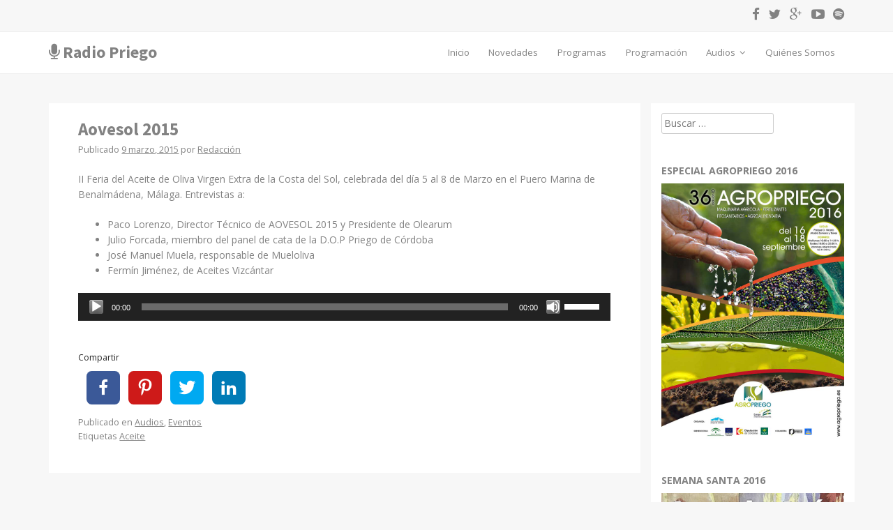

--- FILE ---
content_type: text/html; charset=UTF-8
request_url: https://www.radiopriego.com/aovesol-2015/
body_size: 18207
content:
<!DOCTYPE html><html lang=es><head><style>img.lazy{min-height:1px}</style><link rel=preload href=https://www.radiopriego.com/wp-content/plugins/w3-total-cache/pub/js/lazyload.min.js as=script><meta charset="UTF-8"><meta name="viewport" content="width=device-width, initial-scale=1"><title>Aovesol 2015 - Radio Priego</title><link rel=profile href=http://gmpg.org/xfn/11><link rel=pingback href=https://www.radiopriego.com/xmlrpc.php><meta name='robots' content='index, follow, max-image-preview:large, max-snippet:-1, max-video-preview:-1'><link rel=canonical href=https://www.radiopriego.com/aovesol-2015/ ><meta property="og:locale" content="es_ES"><meta property="og:type" content="article"><meta property="og:title" content="Aovesol 2015 - Radio Priego"><meta property="og:description" content="II Feria del Aceite de Oliva Virgen Extra de la Costa del Sol, celebrada del día 5 al 8 de Marzo en el Puero Marina de Benalmádena, Málaga. Entrevistas a: Paco Lorenzo, Director Técnico de AOVESOL 2015 y Presidente de Olearum Julio Forcada, miembro del panel de cata de la D.O.P Priego de Córdoba José &hellip;Leer Más"><meta property="og:url" content="https://www.radiopriego.com/aovesol-2015/"><meta property="og:site_name" content="Radio Priego"><meta property="article:publisher" content="https://www.facebook.com/pages/Radio-Priego-1070-MHz/715217361905478"><meta property="article:published_time" content="2015-03-09T09:25:19+00:00"><meta property="article:modified_time" content="2015-03-28T21:35:41+00:00"><meta property="og:image" content="https://www.radiopriego.com/wp-content/uploads/2015/04/logo-radio-priego.png"><meta property="og:image:width" content="600"><meta property="og:image:height" content="600"><meta property="og:image:type" content="image/png"><meta name="author" content="Redacción"><meta name="twitter:card" content="summary_large_image"><meta name="twitter:creator" content="@radiopriego"><meta name="twitter:site" content="@radiopriego"><meta name="twitter:label1" content="Escrito por"><meta name="twitter:data1" content="Redacción"> <script type=application/ld+json class=yoast-schema-graph>{"@context":"https://schema.org","@graph":[{"@type":"Article","@id":"https://www.radiopriego.com/aovesol-2015/#article","isPartOf":{"@id":"https://www.radiopriego.com/aovesol-2015/"},"author":{"name":"Redacción","@id":"https://www.radiopriego.com/#/schema/person/5b59e3971f2f96293139c8d934e16a63"},"headline":"Aovesol 2015","datePublished":"2015-03-09T09:25:19+00:00","dateModified":"2015-03-28T21:35:41+00:00","mainEntityOfPage":{"@id":"https://www.radiopriego.com/aovesol-2015/"},"wordCount":89,"commentCount":0,"publisher":{"@id":"https://www.radiopriego.com/#organization"},"keywords":["Aceite"],"articleSection":["Audios","Eventos"],"inLanguage":"es","potentialAction":[{"@type":"CommentAction","name":"Comment","target":["https://www.radiopriego.com/aovesol-2015/#respond"]}]},{"@type":"WebPage","@id":"https://www.radiopriego.com/aovesol-2015/","url":"https://www.radiopriego.com/aovesol-2015/","name":"Aovesol 2015 - Radio Priego","isPartOf":{"@id":"https://www.radiopriego.com/#website"},"datePublished":"2015-03-09T09:25:19+00:00","dateModified":"2015-03-28T21:35:41+00:00","breadcrumb":{"@id":"https://www.radiopriego.com/aovesol-2015/#breadcrumb"},"inLanguage":"es","potentialAction":[{"@type":"ReadAction","target":["https://www.radiopriego.com/aovesol-2015/"]}]},{"@type":"BreadcrumbList","@id":"https://www.radiopriego.com/aovesol-2015/#breadcrumb","itemListElement":[{"@type":"ListItem","position":1,"name":"Portada","item":"https://www.radiopriego.com/"},{"@type":"ListItem","position":2,"name":"Novedades","item":"https://www.radiopriego.com/novedades/"},{"@type":"ListItem","position":3,"name":"Aovesol 2015"}]},{"@type":"WebSite","@id":"https://www.radiopriego.com/#website","url":"https://www.radiopriego.com/","name":"Radio Priego","description":"Emisora de radio de Priego de Córdoba","publisher":{"@id":"https://www.radiopriego.com/#organization"},"potentialAction":[{"@type":"SearchAction","target":{"@type":"EntryPoint","urlTemplate":"https://www.radiopriego.com/?s={search_term_string}"},"query-input":"required name=search_term_string"}],"inLanguage":"es"},{"@type":"Organization","@id":"https://www.radiopriego.com/#organization","name":"Radio Priego 107.0","url":"https://www.radiopriego.com/","logo":{"@type":"ImageObject","inLanguage":"es","@id":"https://www.radiopriego.com/#/schema/logo/image/","url":"https://www.radiopriego.com/wp-content/uploads/2015/04/logo-radio-priego.png","contentUrl":"https://www.radiopriego.com/wp-content/uploads/2015/04/logo-radio-priego.png","width":600,"height":600,"caption":"Radio Priego 107.0"},"image":{"@id":"https://www.radiopriego.com/#/schema/logo/image/"},"sameAs":["https://www.youtube.com/channel/UCiWP0_2Qgq7CVaEtISCwKAA","https://www.facebook.com/pages/Radio-Priego-1070-MHz/715217361905478","https://twitter.com/radiopriego"]},{"@type":"Person","@id":"https://www.radiopriego.com/#/schema/person/5b59e3971f2f96293139c8d934e16a63","name":"Redacción","image":{"@type":"ImageObject","inLanguage":"es","@id":"https://www.radiopriego.com/#/schema/person/image/","url":"https://secure.gravatar.com/avatar/8f712636160d0fd51045d32643df4160?s=96&d=mm&r=g","contentUrl":"https://secure.gravatar.com/avatar/8f712636160d0fd51045d32643df4160?s=96&d=mm&r=g","caption":"Redacción"},"url":"https://www.radiopriego.com/author/malu/"}]}</script> <link rel=dns-prefetch href=//platform-api.sharethis.com><link rel=dns-prefetch href=//maxcdn.bootstrapcdn.com><link rel=dns-prefetch href=//fonts.googleapis.com><link rel=alternate type=application/rss+xml title="Radio Priego &raquo; Feed" href=https://www.radiopriego.com/feed/ ><link rel=alternate type=application/rss+xml title="Radio Priego &raquo; Feed de los comentarios" href=https://www.radiopriego.com/comments/feed/ > <script>window._wpemojiSettings = {"baseUrl":"https:\/\/s.w.org\/images\/core\/emoji\/14.0.0\/72x72\/","ext":".png","svgUrl":"https:\/\/s.w.org\/images\/core\/emoji\/14.0.0\/svg\/","svgExt":".svg","source":{"concatemoji":"https:\/\/www.radiopriego.com\/wp-includes\/js\/wp-emoji-release.min.js?ver=6.1.9"}};
/*! This file is auto-generated */
!function(e,a,t){var n,r,o,i=a.createElement("canvas"),p=i.getContext&&i.getContext("2d");function s(e,t){var a=String.fromCharCode,e=(p.clearRect(0,0,i.width,i.height),p.fillText(a.apply(this,e),0,0),i.toDataURL());return p.clearRect(0,0,i.width,i.height),p.fillText(a.apply(this,t),0,0),e===i.toDataURL()}function c(e){var t=a.createElement("script");t.src=e,t.defer=t.type="text/javascript",a.getElementsByTagName("head")[0].appendChild(t)}for(o=Array("flag","emoji"),t.supports={everything:!0,everythingExceptFlag:!0},r=0;r<o.length;r++)t.supports[o[r]]=function(e){if(p&&p.fillText)switch(p.textBaseline="top",p.font="600 32px Arial",e){case"flag":return s([127987,65039,8205,9895,65039],[127987,65039,8203,9895,65039])?!1:!s([55356,56826,55356,56819],[55356,56826,8203,55356,56819])&&!s([55356,57332,56128,56423,56128,56418,56128,56421,56128,56430,56128,56423,56128,56447],[55356,57332,8203,56128,56423,8203,56128,56418,8203,56128,56421,8203,56128,56430,8203,56128,56423,8203,56128,56447]);case"emoji":return!s([129777,127995,8205,129778,127999],[129777,127995,8203,129778,127999])}return!1}(o[r]),t.supports.everything=t.supports.everything&&t.supports[o[r]],"flag"!==o[r]&&(t.supports.everythingExceptFlag=t.supports.everythingExceptFlag&&t.supports[o[r]]);t.supports.everythingExceptFlag=t.supports.everythingExceptFlag&&!t.supports.flag,t.DOMReady=!1,t.readyCallback=function(){t.DOMReady=!0},t.supports.everything||(n=function(){t.readyCallback()},a.addEventListener?(a.addEventListener("DOMContentLoaded",n,!1),e.addEventListener("load",n,!1)):(e.attachEvent("onload",n),a.attachEvent("onreadystatechange",function(){"complete"===a.readyState&&t.readyCallback()})),(e=t.source||{}).concatemoji?c(e.concatemoji):e.wpemoji&&e.twemoji&&(c(e.twemoji),c(e.wpemoji)))}(window,document,window._wpemojiSettings);</script> <style>img.wp-smiley,
img.emoji {
	display: inline !important;
	border: none !important;
	box-shadow: none !important;
	height: 1em !important;
	width: 1em !important;
	margin: 0 0.07em !important;
	vertical-align: -0.1em !important;
	background: none !important;
	padding: 0 !important;
}</style><link rel=stylesheet href=https://www.radiopriego.com/wp-content/cache/minify/3b7ef.css media=all><style id=global-styles-inline-css>/*<![CDATA[*/body{--wp--preset--color--black: #000000;--wp--preset--color--cyan-bluish-gray: #abb8c3;--wp--preset--color--white: #ffffff;--wp--preset--color--pale-pink: #f78da7;--wp--preset--color--vivid-red: #cf2e2e;--wp--preset--color--luminous-vivid-orange: #ff6900;--wp--preset--color--luminous-vivid-amber: #fcb900;--wp--preset--color--light-green-cyan: #7bdcb5;--wp--preset--color--vivid-green-cyan: #00d084;--wp--preset--color--pale-cyan-blue: #8ed1fc;--wp--preset--color--vivid-cyan-blue: #0693e3;--wp--preset--color--vivid-purple: #9b51e0;--wp--preset--gradient--vivid-cyan-blue-to-vivid-purple: linear-gradient(135deg,rgba(6,147,227,1) 0%,rgb(155,81,224) 100%);--wp--preset--gradient--light-green-cyan-to-vivid-green-cyan: linear-gradient(135deg,rgb(122,220,180) 0%,rgb(0,208,130) 100%);--wp--preset--gradient--luminous-vivid-amber-to-luminous-vivid-orange: linear-gradient(135deg,rgba(252,185,0,1) 0%,rgba(255,105,0,1) 100%);--wp--preset--gradient--luminous-vivid-orange-to-vivid-red: linear-gradient(135deg,rgba(255,105,0,1) 0%,rgb(207,46,46) 100%);--wp--preset--gradient--very-light-gray-to-cyan-bluish-gray: linear-gradient(135deg,rgb(238,238,238) 0%,rgb(169,184,195) 100%);--wp--preset--gradient--cool-to-warm-spectrum: linear-gradient(135deg,rgb(74,234,220) 0%,rgb(151,120,209) 20%,rgb(207,42,186) 40%,rgb(238,44,130) 60%,rgb(251,105,98) 80%,rgb(254,248,76) 100%);--wp--preset--gradient--blush-light-purple: linear-gradient(135deg,rgb(255,206,236) 0%,rgb(152,150,240) 100%);--wp--preset--gradient--blush-bordeaux: linear-gradient(135deg,rgb(254,205,165) 0%,rgb(254,45,45) 50%,rgb(107,0,62) 100%);--wp--preset--gradient--luminous-dusk: linear-gradient(135deg,rgb(255,203,112) 0%,rgb(199,81,192) 50%,rgb(65,88,208) 100%);--wp--preset--gradient--pale-ocean: linear-gradient(135deg,rgb(255,245,203) 0%,rgb(182,227,212) 50%,rgb(51,167,181) 100%);--wp--preset--gradient--electric-grass: linear-gradient(135deg,rgb(202,248,128) 0%,rgb(113,206,126) 100%);--wp--preset--gradient--midnight: linear-gradient(135deg,rgb(2,3,129) 0%,rgb(40,116,252) 100%);--wp--preset--duotone--dark-grayscale: url('#wp-duotone-dark-grayscale');--wp--preset--duotone--grayscale: url('#wp-duotone-grayscale');--wp--preset--duotone--purple-yellow: url('#wp-duotone-purple-yellow');--wp--preset--duotone--blue-red: url('#wp-duotone-blue-red');--wp--preset--duotone--midnight: url('#wp-duotone-midnight');--wp--preset--duotone--magenta-yellow: url('#wp-duotone-magenta-yellow');--wp--preset--duotone--purple-green: url('#wp-duotone-purple-green');--wp--preset--duotone--blue-orange: url('#wp-duotone-blue-orange');--wp--preset--font-size--small: 13px;--wp--preset--font-size--medium: 20px;--wp--preset--font-size--large: 36px;--wp--preset--font-size--x-large: 42px;--wp--preset--spacing--20: 0.44rem;--wp--preset--spacing--30: 0.67rem;--wp--preset--spacing--40: 1rem;--wp--preset--spacing--50: 1.5rem;--wp--preset--spacing--60: 2.25rem;--wp--preset--spacing--70: 3.38rem;--wp--preset--spacing--80: 5.06rem;}:where(.is-layout-flex){gap: 0.5em;}body .is-layout-flow > .alignleft{float: left;margin-inline-start: 0;margin-inline-end: 2em;}body .is-layout-flow > .alignright{float: right;margin-inline-start: 2em;margin-inline-end: 0;}body .is-layout-flow > .aligncenter{margin-left: auto !important;margin-right: auto !important;}body .is-layout-constrained > .alignleft{float: left;margin-inline-start: 0;margin-inline-end: 2em;}body .is-layout-constrained > .alignright{float: right;margin-inline-start: 2em;margin-inline-end: 0;}body .is-layout-constrained > .aligncenter{margin-left: auto !important;margin-right: auto !important;}body .is-layout-constrained > :where(:not(.alignleft):not(.alignright):not(.alignfull)){max-width: var(--wp--style--global--content-size);margin-left: auto !important;margin-right: auto !important;}body .is-layout-constrained > .alignwide{max-width: var(--wp--style--global--wide-size);}body .is-layout-flex{display: flex;}body .is-layout-flex{flex-wrap: wrap;align-items: center;}body .is-layout-flex > *{margin: 0;}:where(.wp-block-columns.is-layout-flex){gap: 2em;}.has-black-color{color: var(--wp--preset--color--black) !important;}.has-cyan-bluish-gray-color{color: var(--wp--preset--color--cyan-bluish-gray) !important;}.has-white-color{color: var(--wp--preset--color--white) !important;}.has-pale-pink-color{color: var(--wp--preset--color--pale-pink) !important;}.has-vivid-red-color{color: var(--wp--preset--color--vivid-red) !important;}.has-luminous-vivid-orange-color{color: var(--wp--preset--color--luminous-vivid-orange) !important;}.has-luminous-vivid-amber-color{color: var(--wp--preset--color--luminous-vivid-amber) !important;}.has-light-green-cyan-color{color: var(--wp--preset--color--light-green-cyan) !important;}.has-vivid-green-cyan-color{color: var(--wp--preset--color--vivid-green-cyan) !important;}.has-pale-cyan-blue-color{color: var(--wp--preset--color--pale-cyan-blue) !important;}.has-vivid-cyan-blue-color{color: var(--wp--preset--color--vivid-cyan-blue) !important;}.has-vivid-purple-color{color: var(--wp--preset--color--vivid-purple) !important;}.has-black-background-color{background-color: var(--wp--preset--color--black) !important;}.has-cyan-bluish-gray-background-color{background-color: var(--wp--preset--color--cyan-bluish-gray) !important;}.has-white-background-color{background-color: var(--wp--preset--color--white) !important;}.has-pale-pink-background-color{background-color: var(--wp--preset--color--pale-pink) !important;}.has-vivid-red-background-color{background-color: var(--wp--preset--color--vivid-red) !important;}.has-luminous-vivid-orange-background-color{background-color: var(--wp--preset--color--luminous-vivid-orange) !important;}.has-luminous-vivid-amber-background-color{background-color: var(--wp--preset--color--luminous-vivid-amber) !important;}.has-light-green-cyan-background-color{background-color: var(--wp--preset--color--light-green-cyan) !important;}.has-vivid-green-cyan-background-color{background-color: var(--wp--preset--color--vivid-green-cyan) !important;}.has-pale-cyan-blue-background-color{background-color: var(--wp--preset--color--pale-cyan-blue) !important;}.has-vivid-cyan-blue-background-color{background-color: var(--wp--preset--color--vivid-cyan-blue) !important;}.has-vivid-purple-background-color{background-color: var(--wp--preset--color--vivid-purple) !important;}.has-black-border-color{border-color: var(--wp--preset--color--black) !important;}.has-cyan-bluish-gray-border-color{border-color: var(--wp--preset--color--cyan-bluish-gray) !important;}.has-white-border-color{border-color: var(--wp--preset--color--white) !important;}.has-pale-pink-border-color{border-color: var(--wp--preset--color--pale-pink) !important;}.has-vivid-red-border-color{border-color: var(--wp--preset--color--vivid-red) !important;}.has-luminous-vivid-orange-border-color{border-color: var(--wp--preset--color--luminous-vivid-orange) !important;}.has-luminous-vivid-amber-border-color{border-color: var(--wp--preset--color--luminous-vivid-amber) !important;}.has-light-green-cyan-border-color{border-color: var(--wp--preset--color--light-green-cyan) !important;}.has-vivid-green-cyan-border-color{border-color: var(--wp--preset--color--vivid-green-cyan) !important;}.has-pale-cyan-blue-border-color{border-color: var(--wp--preset--color--pale-cyan-blue) !important;}.has-vivid-cyan-blue-border-color{border-color: var(--wp--preset--color--vivid-cyan-blue) !important;}.has-vivid-purple-border-color{border-color: var(--wp--preset--color--vivid-purple) !important;}.has-vivid-cyan-blue-to-vivid-purple-gradient-background{background: var(--wp--preset--gradient--vivid-cyan-blue-to-vivid-purple) !important;}.has-light-green-cyan-to-vivid-green-cyan-gradient-background{background: var(--wp--preset--gradient--light-green-cyan-to-vivid-green-cyan) !important;}.has-luminous-vivid-amber-to-luminous-vivid-orange-gradient-background{background: var(--wp--preset--gradient--luminous-vivid-amber-to-luminous-vivid-orange) !important;}.has-luminous-vivid-orange-to-vivid-red-gradient-background{background: var(--wp--preset--gradient--luminous-vivid-orange-to-vivid-red) !important;}.has-very-light-gray-to-cyan-bluish-gray-gradient-background{background: var(--wp--preset--gradient--very-light-gray-to-cyan-bluish-gray) !important;}.has-cool-to-warm-spectrum-gradient-background{background: var(--wp--preset--gradient--cool-to-warm-spectrum) !important;}.has-blush-light-purple-gradient-background{background: var(--wp--preset--gradient--blush-light-purple) !important;}.has-blush-bordeaux-gradient-background{background: var(--wp--preset--gradient--blush-bordeaux) !important;}.has-luminous-dusk-gradient-background{background: var(--wp--preset--gradient--luminous-dusk) !important;}.has-pale-ocean-gradient-background{background: var(--wp--preset--gradient--pale-ocean) !important;}.has-electric-grass-gradient-background{background: var(--wp--preset--gradient--electric-grass) !important;}.has-midnight-gradient-background{background: var(--wp--preset--gradient--midnight) !important;}.has-small-font-size{font-size: var(--wp--preset--font-size--small) !important;}.has-medium-font-size{font-size: var(--wp--preset--font-size--medium) !important;}.has-large-font-size{font-size: var(--wp--preset--font-size--large) !important;}.has-x-large-font-size{font-size: var(--wp--preset--font-size--x-large) !important;}
.wp-block-navigation a:where(:not(.wp-element-button)){color: inherit;}
:where(.wp-block-columns.is-layout-flex){gap: 2em;}
.wp-block-pullquote{font-size: 1.5em;line-height: 1.6;}/*]]>*/</style><link rel=stylesheet href=https://www.radiopriego.com/wp-content/cache/minify/4c431.css media=all><style id=responsive-menu-inline-css>#rmp_menu_trigger-7882{width: 50px;height: 50px;position: fixed;top: 86px;border-radius: 5px;display: none;text-decoration: none;right: 4%;background: transparent;transition: transform 0.2s, background-color 1s}#rmp_menu_trigger-7882 .rmp-trigger-box{width: 33px;color: #fff}#rmp_menu_trigger-7882 .rmp-trigger-icon-active, #rmp_menu_trigger-7882 .rmp-trigger-text-open{display: none}#rmp_menu_trigger-7882.is-active .rmp-trigger-icon-active, #rmp_menu_trigger-7882.is-active .rmp-trigger-text-open{display: inline}#rmp_menu_trigger-7882.is-active .rmp-trigger-icon-inactive, #rmp_menu_trigger-7882.is-active .rmp-trigger-text{display: none}#rmp_menu_trigger-7882 .rmp-trigger-label{color: #fff;pointer-events: none;line-height: 13px;font-family: inherit;font-size: 13px;display: inline;text-transform: inherit}#rmp_menu_trigger-7882 .rmp-trigger-label.rmp-trigger-label-top{display: block;margin-bottom: 12px}#rmp_menu_trigger-7882 .rmp-trigger-label.rmp-trigger-label-bottom{display: block;margin-top: 12px}#rmp_menu_trigger-7882 .responsive-menu-pro-inner{display: block}#rmp_menu_trigger-7882 .responsive-menu-pro-inner, #rmp_menu_trigger-7882 .responsive-menu-pro-inner::before, #rmp_menu_trigger-7882 .responsive-menu-pro-inner::after{width: 33px;height: 5px;background-color: #FFFFFF;border-radius: 4px;position: absolute}#rmp_menu_trigger-7882.is-active .responsive-menu-pro-inner, #rmp_menu_trigger-7882.is-active .responsive-menu-pro-inner::before, #rmp_menu_trigger-7882.is-active .responsive-menu-pro-inner::after{background-color: #FFFFFF}#rmp_menu_trigger-7882:hover .responsive-menu-pro-inner, #rmp_menu_trigger-7882:hover .responsive-menu-pro-inner::before, #rmp_menu_trigger-7882:hover .responsive-menu-pro-inner::after{background-color: #FFFFFF}@media screen and (max-width: 860px){#rmp_menu_trigger-7882{display: block}#rmp-container-7882{position: fixed;top: 0;margin: 0;transition: transform 0.2s;overflow: auto;display: block;width: 75%;background-color: #43494C;background-image: url("");height: 100%;left: 0;padding-top: 0px;padding-left: 0px;padding-bottom: 0px;padding-right: 0px}#rmp-menu-wrap-7882{padding-top: 0px;padding-left: 0px;padding-bottom: 0px;padding-right: 0px;background-color: #43494C}#rmp-menu-wrap-7882 .rmp-menu, #rmp-menu-wrap-7882 .rmp-submenu{width: 100%;box-sizing: border-box;margin: 0;padding: 0}#rmp-menu-wrap-7882 .rmp-submenu-depth-1 .rmp-menu-item-link{padding-left: 10%}#rmp-menu-wrap-7882 .rmp-submenu-depth-2 .rmp-menu-item-link{padding-left: 15%}#rmp-menu-wrap-7882 .rmp-submenu-depth-3 .rmp-menu-item-link{padding-left: 20%}#rmp-menu-wrap-7882 .rmp-submenu-depth-4 .rmp-menu-item-link{padding-left: 25%}#rmp-menu-wrap-7882 .rmp-submenu.rmp-submenu-open{display: block}#rmp-menu-wrap-7882 .rmp-menu-item{width: 100%;list-style: none;margin: 0}#rmp-menu-wrap-7882 .rmp-menu-item-link{height: 44px;line-height: 44px;font-size: 13px;border-bottom: 1px solid #3C3C3C;font-family: inherit;color: #FFFFFF;text-align: left;background-color: #43494C;font-weight: normal;letter-spacing: 0px;display: block;width: 100%;text-decoration: none;position: relative;overflow: hidden;transition: background-color 1s, border-color 1s, 1s;padding: 0 5%;padding-right: 54px}#rmp-menu-wrap-7882 .rmp-menu-item-link:after, #rmp-menu-wrap-7882 .rmp-menu-item-link:before{display: none}#rmp-menu-wrap-7882 .rmp-menu-item-link:hover{color: #FFFFFF;border-color: #3C3C3C;background-color: #3C3C3C}#rmp-menu-wrap-7882 .rmp-menu-item-link:focus{outline: none;border-color: unset;box-shadow: unset}#rmp-menu-wrap-7882 .rmp-menu-item-link .rmp-font-icon{height: 44px;line-height: 44px;margin-right: 10px;font-size: 13px}#rmp-menu-wrap-7882 .rmp-menu-current-item .rmp-menu-item-link{color: #FFFFFF;border-color: #212121;background-color: #43494C}#rmp-menu-wrap-7882 .rmp-menu-current-item .rmp-menu-item-link:hover{color: #FFFFFF;border-color: #3f3f3f;background-color: #43494C}#rmp-menu-wrap-7882 .rmp-menu-subarrow{position: absolute;top: 0;bottom: 0;text-align: center;overflow: hidden;background-size: cover;overflow: hidden;right: 0;border-left-style: solid;border-left-color: #3C3C3C;border-left-width: 1px;height: 44px;width: 44px;color: #FFFFFF;background-color: #43494C}#rmp-menu-wrap-7882 .rmp-menu-subarrow:hover{color: #FFFFFF;border-color: #3C3C3C;background-color: #cccccc}#rmp-menu-wrap-7882 .rmp-menu-subarrow .rmp-font-icon{margin-right: unset}#rmp-menu-wrap-7882 .rmp-menu-subarrow *{vertical-align: middle;line-height: 44px}#rmp-menu-wrap-7882 .rmp-menu-subarrow-active{display: block;background-size: cover;color: #fff;border-color: #212121;background-color: #212121}#rmp-menu-wrap-7882 .rmp-menu-subarrow-active:hover{color: #fff;border-color: #fff;background-color: #3f3f3f}#rmp-menu-wrap-7882 .rmp-submenu{display: none}#rmp-menu-wrap-7882 .rmp-submenu .rmp-menu-item-link{height: 44px;line-height: 44px;letter-spacing: 0px;font-size: 13px;border-bottom: 1px solid #3C3C3C;font-family: inherit;font-weight: normal;color: #FFFFFF;text-align: left;background-color: #43494C}#rmp-menu-wrap-7882 .rmp-submenu .rmp-menu-item-link:hover{color: #FFFFFF;border-color: #3C3C3C;background-color: #3C3C3C}#rmp-menu-wrap-7882 .rmp-submenu .rmp-menu-current-item .rmp-menu-item-link{color: #FFFFFF;border-color: #212121;background-color: #43494C}#rmp-menu-wrap-7882 .rmp-submenu .rmp-menu-current-item .rmp-menu-item-link:hover{color: #FFFFFF;border-color: #3f3f3f;background-color: #43494C}#rmp-menu-wrap-7882 .rmp-submenu .rmp-menu-subarrow{right: 0;border-right: unset;border-left-style: solid;border-left-color: #1d4354;border-left-width: 0px;height: 39px;line-height: 39px;width: 40px;color: #fff;background-color: inherit}#rmp-menu-wrap-7882 .rmp-submenu .rmp-menu-subarrow:hover{color: #fff;border-color: #3f3f3f;background-color: inherit}#rmp-menu-wrap-7882 .rmp-submenu .rmp-menu-subarrow-active{color: #fff;border-color: #1d4354;background-color: inherit}#rmp-menu-wrap-7882 .rmp-submenu .rmp-menu-subarrow-active:hover{color: #fff;border-color: #3f3f3f;background-color: inherit}#rmp-menu-wrap-7882 .rmp-menu-item-description{margin: 0;padding: 5px 5%;opacity: 0.8;color: #FFFFFF}#rmp-search-box-7882{display: block;padding-top: 0px;padding-left: 5%;padding-bottom: 0px;padding-right: 5%}#rmp-search-box-7882 .rmp-search-form{margin: 0}#rmp-search-box-7882 .rmp-search-box{background: #fff;border: 1px solid #dadada;color: #333;width: 100%;padding: 0 5%;border-radius: 30px;height: 45px;-webkit-appearance: none}#rmp-search-box-7882 .rmp-search-box::placeholder{color: #C7C7CD}#rmp-search-box-7882 .rmp-search-box:focus{background-color: #fff;outline: 2px solid #dadada;color: #333}#rmp-menu-title-7882{background-color: #43494C;color: #FFFFFF;text-align: left;font-size: 14px;padding-top: 10%;padding-left: 5%;padding-bottom: 0%;padding-right: 5%;font-weight: 400;transition: background-color 1s, border-color 1s, color 1s}#rmp-menu-title-7882:hover{background-color: #43494C;color: #FFFFFF}#rmp-menu-title-7882 > a{color: #FFFFFF;width: 100%;background-color: unset;text-decoration: none}#rmp-menu-title-7882 > a:hover{color: #FFFFFF}#rmp-menu-title-7882 .rmp-font-icon{font-size: 14px}#rmp-menu-additional-content-7882{padding-top: 0px;padding-left: 5%;padding-bottom: 0px;padding-right: 5%;color: #fff;text-align: center;font-size: 16px}}.rmp-container{display: none;visibility: visible;padding: 0px 0px 0px 0px;z-index: 99998;transition: all 0.3s}.rmp-container.rmp-fade-top, .rmp-container.rmp-fade-left, .rmp-container.rmp-fade-right, .rmp-container.rmp-fade-bottom{display: none}.rmp-container.rmp-slide-left, .rmp-container.rmp-push-left{transform: translateX(-100%);-ms-transform: translateX(-100%);-webkit-transform: translateX(-100%);-moz-transform: translateX(-100%)}.rmp-container.rmp-slide-left.rmp-menu-open, .rmp-container.rmp-push-left.rmp-menu-open{transform: translateX(0);-ms-transform: translateX(0);-webkit-transform: translateX(0);-moz-transform: translateX(0)}.rmp-container.rmp-slide-right, .rmp-container.rmp-push-right{transform: translateX(100%);-ms-transform: translateX(100%);-webkit-transform: translateX(100%);-moz-transform: translateX(100%)}.rmp-container.rmp-slide-right.rmp-menu-open, .rmp-container.rmp-push-right.rmp-menu-open{transform: translateX(0);-ms-transform: translateX(0);-webkit-transform: translateX(0);-moz-transform: translateX(0)}.rmp-container.rmp-slide-top, .rmp-container.rmp-push-top{transform: translateY(-100%);-ms-transform: translateY(-100%);-webkit-transform: translateY(-100%);-moz-transform: translateY(-100%)}.rmp-container.rmp-slide-top.rmp-menu-open, .rmp-container.rmp-push-top.rmp-menu-open{transform: translateY(0);-ms-transform: translateY(0);-webkit-transform: translateY(0);-moz-transform: translateY(0)}.rmp-container.rmp-slide-bottom, .rmp-container.rmp-push-bottom{transform: translateY(100%);-ms-transform: translateY(100%);-webkit-transform: translateY(100%);-moz-transform: translateY(100%)}.rmp-container.rmp-slide-bottom.rmp-menu-open, .rmp-container.rmp-push-bottom.rmp-menu-open{transform: translateX(0);-ms-transform: translateX(0);-webkit-transform: translateX(0);-moz-transform: translateX(0)}.rmp-container::-webkit-scrollbar{width: 0px}.rmp-container ::-webkit-scrollbar-track{box-shadow: inset 0 0 5px transparent}.rmp-container ::-webkit-scrollbar-thumb{background: transparent}.rmp-container ::-webkit-scrollbar-thumb:hover{background: transparent}.rmp-container .rmp-menu-wrap .rmp-menu{transition: none;border-radius: 0;box-shadow: none;background: none;border: 0;bottom: auto;box-sizing: border-box;clip: auto;color: #666;display: block;float: none;font-family: inherit;font-size: 14px;height: auto;left: auto;line-height: 1.7;list-style-type: none;margin: 0;min-height: auto;max-height: none;opacity: 1;outline: none;overflow: visible;padding: 0;position: relative;pointer-events: auto;right: auto;text-align: left;text-decoration: none;text-indent: 0;text-transform: none;transform: none;top: auto;visibility: inherit;width: auto;word-wrap: break-word;white-space: normal}.rmp-container .rmp-menu-additional-content{display: block;word-break: break-word}.rmp-container .rmp-menu-title{display: flex;flex-direction: column}.rmp-container .rmp-menu-title .rmp-menu-title-image{max-width: 100%;margin-bottom: 15px;display: block;margin: auto;margin-bottom: 15px}button.rmp_menu_trigger{z-index: 999999;overflow: hidden;outline: none;border: 0;display: none;margin: 0;transition: transform 0.5s, background-color 0.5s;padding: 0}button.rmp_menu_trigger .responsive-menu-pro-inner::before, button.rmp_menu_trigger .responsive-menu-pro-inner::after{content: "";display: block}button.rmp_menu_trigger .responsive-menu-pro-inner::before{top: 10px}button.rmp_menu_trigger .responsive-menu-pro-inner::after{bottom: 10px}button.rmp_menu_trigger .rmp-trigger-box{width: 40px;display: inline-block;position: relative;pointer-events: none;vertical-align: super}.admin-bar .rmp-container, .admin-bar .rmp_menu_trigger{margin-top: 32px !important}@media screen and (max-width: 782px){.admin-bar .rmp-container, .admin-bar .rmp_menu_trigger{margin-top: 46px !important}}.rmp-menu-trigger-boring .responsive-menu-pro-inner{transition-property: none}.rmp-menu-trigger-boring .responsive-menu-pro-inner::after, .rmp-menu-trigger-boring .responsive-menu-pro-inner::before{transition-property: none}.rmp-menu-trigger-boring.is-active .responsive-menu-pro-inner{transform: rotate(45deg)}.rmp-menu-trigger-boring.is-active .responsive-menu-pro-inner:before{top: 0;opacity: 0}.rmp-menu-trigger-boring.is-active .responsive-menu-pro-inner:after{bottom: 0;transform: rotate(-90deg)}</style><link rel=stylesheet href=https://www.radiopriego.com/wp-content/cache/minify/300ec.css media=all><link rel=stylesheet id=simple-share-buttons-adder-font-awesome-css href='//maxcdn.bootstrapcdn.com/font-awesome/4.3.0/css/font-awesome.min.css?ver=8.3.2' type=text/css media=all><link rel=stylesheet href=https://www.radiopriego.com/wp-content/cache/minify/ae687.css media=all><link rel=stylesheet id=rpriego-fonts-css href='//fonts.googleapis.com/css?family=Open+Sans:400,600,700%7CSource+Sans+Pro:600,700' type=text/css media=screen><link rel=stylesheet href=https://www.radiopriego.com/wp-content/cache/minify/85968.css media=all><style id=simple-share-buttons-adder-ssba-inline-css>.ssba img
								{border:  0;
									box-shadow: none !important;
									display: inline !important;
									vertical-align: middle;
									box-sizing: unset;
								}

								.ssba-classic-2 .ssbp-text {
									display: none!important;
								}
					.ssbp-list li a {height: 48px!important; width: 48px!important; 
					}
					.ssbp-list li a:hover {
					}

					.ssbp-list li a::before {line-height: 48px!important;; font-size: 24px;}
					.ssbp-list li a:hover::before {}
					.ssbp-list li {
					margin-left: 12px!important;
					}

					.ssba-share-text {
					font-size: 12px;  font-weight: normal; font-family: inherit;
						}.ssbp-wrap { padding-bottom: 16px }

			   #ssba-bar-2 .ssbp-bar-list {
					max-width: 48px !important;;
			   }
			   #ssba-bar-2 .ssbp-bar-list li a {height: 48px !important; width: 48px !important; 
				}
				#ssba-bar-2 .ssbp-bar-list li a:hover {
				}

				#ssba-bar-2 .ssbp-bar-list li a::before {line-height: 48px !important;; font-size: 18px;}
				#ssba-bar-2 .ssbp-bar-list li a:hover::before {}
				#ssba-bar-2 .ssbp-bar-list li {
				margin: 0px 0!important;
				}@media only screen and ( max-width: 750px ) {
				#ssba-bar-2 {
				display: block;
				}
			}
@font-face {
				font-family: 'ssbp';
				src:url('https://www.radiopriego.com/wp-content/plugins/simple-share-buttons-adder/fonts/ssbp.eot?xj3ol1');
				src:url('https://www.radiopriego.com/wp-content/plugins/simple-share-buttons-adder/fonts/ssbp.eot?#iefixxj3ol1') format('embedded-opentype'),
					url('https://www.radiopriego.com/wp-content/plugins/simple-share-buttons-adder/fonts/ssbp.woff?xj3ol1') format('woff'),
					url('https://www.radiopriego.com/wp-content/plugins/simple-share-buttons-adder/fonts/ssbp.ttf?xj3ol1') format('truetype'),
					url('https://www.radiopriego.com/wp-content/plugins/simple-share-buttons-adder/fonts/ssbp.svg?xj3ol1#ssbp') format('svg');
				font-weight: normal;
				font-style: normal;

				/* Better Font Rendering =========== */
				-webkit-font-smoothing: antialiased;
				-moz-osx-font-smoothing: grayscale;
			}</style> <script src=https://www.radiopriego.com/wp-content/cache/minify/818c0.js></script> <script src='//platform-api.sharethis.com/js/sharethis.js?ver=8.3.2#property=653fe2aafa1dd500198fc7bf&#038;product=gdpr-compliance-tool-v2&#038;source=simple-share-buttons-adder-wordpress' id=simple-share-buttons-adder-mu-js></script> <link rel=https://api.w.org/ href=https://www.radiopriego.com/wp-json/ ><link rel=alternate type=application/json href=https://www.radiopriego.com/wp-json/wp/v2/posts/363><link rel=EditURI type=application/rsd+xml title=RSD href=https://www.radiopriego.com/xmlrpc.php?rsd><link rel=wlwmanifest type=application/wlwmanifest+xml href=https://www.radiopriego.com/wp-includes/wlwmanifest.xml><meta name="generator" content="WordPress 6.1.9"><link rel=shortlink href='https://www.radiopriego.com/?p=363'><link rel=alternate type=application/json+oembed href="https://www.radiopriego.com/wp-json/oembed/1.0/embed?url=https%3A%2F%2Fwww.radiopriego.com%2Faovesol-2015%2F"><link rel=alternate type=text/xml+oembed href="https://www.radiopriego.com/wp-json/oembed/1.0/embed?url=https%3A%2F%2Fwww.radiopriego.com%2Faovesol-2015%2F&#038;format=xml"><style>.recentcomments a{display:inline !important;padding:0 !important;margin:0 !important;}</style><link rel=icon href=https://www.radiopriego.com/wp-content/uploads/2015/12/cropped-logo-radiopriego-512-32x32.png sizes=32x32><link rel=icon href=https://www.radiopriego.com/wp-content/uploads/2015/12/cropped-logo-radiopriego-512-192x192.png sizes=192x192><link rel=apple-touch-icon href=https://www.radiopriego.com/wp-content/uploads/2015/12/cropped-logo-radiopriego-512-180x180.png><meta name="msapplication-TileImage" content="https://www.radiopriego.com/wp-content/uploads/2015/12/cropped-logo-radiopriego-512-270x270.png"></head><body class="post-template-default single single-post postid-363 single-format-audio group-blog"><div id=page class="hfeed site"><div class=top-bar><div class=container><div class=row><div class="top-bar-left col-md-6 col-sm-6"></div><div class="top-bar-right col-md-6 col-sm-6"><div class=social-top> <a href=https://www.facebook.com/pages/Radio-Priego-1070-MHz/715217361905478/ target=_blank><i class="fa fa-facebook"></i></a> <a href=http://twitter.com/radiopriego/ target=_blank><i class="fa fa-twitter"></i></a> <a href=https://plus.google.com/108010637198461136766/ target=_blank><i class="fa fa-google-plus"></i></a> <a href=https://www.youtube.com/channel/UCiWP0_2Qgq7CVaEtISCwKAA target=_blank><i class="fa fa-youtube-play"></i></a> <a href=spotify:user:radiopriego title="Síguenos en Spotify"><i class="fa fa-spotify"></i></a></div></div></div></div></div><div class=main-header><header id=masthead class=site-header role=banner><div class=container><div class=row><div class=col-md-12><div class=site-branding><h1 class="site-title"><i class="fa fa-microphone"></i> <a href=https://www.radiopriego.com/ rel=home>Radio Priego</a></h1></div><nav id=site-navigation class=main-navigation role=navigation><div class=menu-menu-principal-container><ul id=menu-menu-principal class=sf-menu><li id=menu-item-4 class="menu-item menu-item-type-custom menu-item-object-custom menu-item-home menu-item-4"><a href=https://www.radiopriego.com/ >Inicio</a></li> <li id=menu-item-13 class="menu-item menu-item-type-post_type menu-item-object-page current_page_parent menu-item-13"><a href=https://www.radiopriego.com/novedades/ >Novedades</a></li> <li id=menu-item-56 class="menu-item menu-item-type-custom menu-item-object-custom menu-item-56"><a href=https://www.radiopriego.com/programas/ >Programas</a></li> <li id=menu-item-114 class="menu-item menu-item-type-post_type menu-item-object-page menu-item-114"><a href=https://www.radiopriego.com/programacion/ >Programación</a></li> <li id=menu-item-342 class="menu-item menu-item-type-taxonomy menu-item-object-category current-post-ancestor current-menu-parent current-post-parent menu-item-has-children dropdown menu-item-342"><a href=https://www.radiopriego.com/category/audios/ >Audios <i class="fa fa-angle-down"></i></a><ul class=sub-menu> <li id=menu-item-446 class="menu-item menu-item-type-taxonomy menu-item-object-category menu-item-446"><a href=https://www.radiopriego.com/category/cruz-de-guia/ >Cruz de Guía</a></li></ul> </li> <li id=menu-item-312 class="menu-item menu-item-type-post_type menu-item-object-page menu-item-312"><a href=https://www.radiopriego.com/quienes-somos/ >Quiénes Somos</a></li></ul></div></nav></div></div></div></header></div><div id=content class=site-content><div class=container><div class=row><div id=primary class="col-md-9 content-area"><main id=main class=site-main role=main><article id=post-363 class="post-363 post type-post status-publish format-audio hentry category-audios category-eventos tag-aceite post_format-post-format-audio"><header class=entry-header><h1 class="entry-title">Aovesol 2015</h1><div class=entry-meta> <span class=posted-on>Publicado <a href=https://www.radiopriego.com/aovesol-2015/ rel=bookmark><time class="entry-date published" datetime=2015-03-09T10:25:19+01:00>9 marzo, 2015</time><time class=updated datetime=2015-03-28T22:35:41+01:00>28 marzo, 2015</time></a></span><span class=byline> por <span class="author vcard"><a class="url fn n" href=https://www.radiopriego.com/author/malu/ >Redacción</a></span></span></div></header><div class=entry-content><p>II Feria del Aceite de Oliva Virgen Extra de la Costa del Sol, celebrada del día 5 al 8 de Marzo en el Puero Marina de Benalmádena, Málaga. Entrevistas a:</p><ul> <li>Paco Lorenzo, Director Técnico de AOVESOL 2015 y Presidente de Olearum</li> <li>Julio Forcada, miembro del panel de cata de la D.O.P Priego de Córdoba</li> <li>José Manuel Muela, responsable de Mueloliva</li> <li>Fermín Jiménez, de Aceites Vizcántar</li></ul> <!--[if lt IE 9]><script>document.createElement('audio');</script><![endif]--> <audio class=wp-audio-shortcode id=audio-363-1 preload=none style="width: 100%;" controls=controls><source type=audio/mpeg src="https://www.radiopriego.com/wp-content/uploads/audios/2015-Marzo/09-03-2015/2015_03_09-AOVESOL2015.mp3?_=1"><a href=https://www.radiopriego.com/wp-content/uploads/audios/2015-Marzo/09-03-2015/2015_03_09-AOVESOL2015.mp3>https://www.radiopriego.com/wp-content/uploads/audios/2015-Marzo/09-03-2015/2015_03_09-AOVESOL2015.mp3</a></audio><p>&nbsp;</p><div class="ssba-modern-2 ssba ssbp-wrap left ssbp--theme-4"><div style=text-align:left><span class=ssba-share-text>Compartir</span><br><ul class=ssbp-list><li class=ssbp-li--facebook><a data-site class="ssba_facebook_share ssbp-facebook ssbp-btn" href="http://www.facebook.com/sharer.php?u=https://www.radiopriego.com/aovesol-2015/"  target=_blank ><div title=Facebook class=ssbp-text>Facebook</div></a></li><li class=ssbp-li--pinterest><a data-site=pinterest class='ssba_pinterest_share ssbp-pinterest ssbp-btn' href='javascript:void((function()%7Bvar%20e=document.createElement(&apos;script&apos;);e.setAttribute(&apos;type&apos;,&apos;text/javascript&apos;);e.setAttribute(&apos;charset&apos;,&apos;UTF-8&apos;);e.setAttribute(&apos;src&apos;,&apos;//assets.pinterest.com/js/pinmarklet.js?r=&apos;+Math.random()*99999999);document.body.appendChild(e)%7D)());'><div title=Pinterest class=ssbp-text>Pinterest</div></a></li><li class=ssbp-li--twitter><a data-site class="ssba_twitter_share ssbp-twitter ssbp-btn" href="http://twitter.com/share?url=https://www.radiopriego.com/aovesol-2015/&amp;text=Aovesol%202015%20"  target=&quot;_blank&quot; ><div title=Twitter class=ssbp-text>Twitter</div></a></li><li class=ssbp-li--linkedin><a data-site=linkedin class="ssba_linkedin_share ssba_share_link ssbp-linkedin ssbp-btn" href="http://www.linkedin.com/shareArticle?mini=true&amp;url=https://www.radiopriego.com/aovesol-2015/"  target=&quot;_blank&quot; ><div title=Linkedin class=ssbp-text>Linkedin</div></a></li></ul></div></div></div><footer class=entry-footer> <span class=cat-links>Publicado en <a href=https://www.radiopriego.com/category/audios/ rel="category tag">Audios</a>, <a href=https://www.radiopriego.com/category/eventos/ rel="category tag">Eventos</a></span><span class=tags-links>Etiquetas <a href=https://www.radiopriego.com/tag/aceite/ rel=tag>Aceite</a></span></footer></article><nav class="navigation post-navigation" role=navigation><h1 class="screen-reader-text">Post navigation</h1><div class=nav-links><div class=nav-previous><a href=https://www.radiopriego.com/entrevista-a-manuel-rodriguez-miranda/ rel=prev><span class=meta-nav>&larr;</span>&nbsp;Entrevista a Manuel Rodríguez Miranda</a></div><div class=nav-next><a href=https://www.radiopriego.com/pleno-extraordinario-del-9-de-marzo/ rel=next>Pleno Extraordinario del 9 de marzo&nbsp;<span class=meta-nav>&rarr;</span></a></div></div></nav></main></div><div id=secondary class="col-md-3 widget-area" role=complementary><aside id=search-2 class="widget widget_search"><form role=search method=get class=search-form action=https://www.radiopriego.com/ > <label> <span class=screen-reader-text>Buscar:</span> <input type=search class=search-field placeholder="Buscar &hellip;" value name=s> </label> <input type=submit class=search-submit value=Buscar></form></aside><aside id=mapo_fc_widget-6 class="widget mapo_fc_widget"><h3 class="widget-title">Especial Agropriego 2016</h3><div class=mapo-fc-description><p> <a href=https://www.radiopriego.com/category/agropriego/ > <img class=lazy src="data:image/svg+xml,%3Csvg%20xmlns='http://www.w3.org/2000/svg'%20viewBox='0%200%201%201'%3E%3C/svg%3E" data-src="https://www.radiopriego.com/wp-content/uploads/2016/09/cartel-agropriego-2016-4.jpg " alt="Especial Agropriego 2016"> </a></p></div><div class=mapo-fc-link> <a href=https://www.radiopriego.com/category/agropriego/ ></a></div></aside><aside id=mapo_fc_widget-2 class="widget mapo_fc_widget"><h3 class="widget-title">Semana Santa 2016</h3><div class=mapo-fc-description><p> <a href=https://www.radiopriego.com/category/cruz-de-guia/ > <img class=lazy src="data:image/svg+xml,%3Csvg%20xmlns='http://www.w3.org/2000/svg'%20viewBox='0%200%201%201'%3E%3C/svg%3E" data-src="https://www.radiopriego.com/wp-content/uploads/2016/03/cruz-de-guia-2016-banner.jpg " alt="Semana Santa 2016"> </a></p></div><div class=mapo-fc-link> <a href=https://www.radiopriego.com/category/cruz-de-guia/ ></a></div></aside><aside id=mapo_fc_widget-5 class="widget mapo_fc_widget"><h3 class="widget-title">Radio Priego en el Fidelity Doblón</h3><div class=mapo-fc-description><p> <a href=https://www.radiopriego.com/category/fidelity-doblon/ > <img class=lazy src="data:image/svg+xml,%3Csvg%20xmlns='http://www.w3.org/2000/svg'%20viewBox='0%200%201%201'%3E%3C/svg%3E" data-src="https://www.radiopriego.com/wp-content/uploads/2015/07/doblon-logo.jpeg " alt="Radio Priego en el Fidelity Doblón"> </a></p></div><div class=mapo-fc-link> <a href=https://www.radiopriego.com/category/fidelity-doblon/ ></a></div></aside><aside id=recent-posts-2 class="widget widget_recent_entries"><h3 class="widget-title">Novedades</h3><ul> <li> <a href=https://www.radiopriego.com/jesus-cuadros-callava-recibe-en-sevilla-la-medalla-el-arca-de-la-memoria/ >Jesús Cuadros Callava recibe en Sevilla la Medalla &#8216;El Arca de la Memoria&#8217;</a> <span class=post-date>19 diciembre, 2025</span> </li> <li> <a href=https://www.radiopriego.com/25n-por-un-periodismo-libre-de-violencia-contra-las-mujeres/ >25N: Por un periodismo libre de violencia contra las mujeres</a> <span class=post-date>25 noviembre, 2025</span> </li> <li> <a href=https://www.radiopriego.com/la-historia-de-un-vestido-de-comunion-centenario-por-manuel-molina-gonzalez/ >La historia de un vestido de comunión centenario, por Manuel Molina González</a> <span class=post-date>22 octubre, 2025</span> </li> <li> <a href=https://www.radiopriego.com/manifiesto-no-es-una-guerra-es-un-genocidio/ >MANIFIESTO: «NO ES UNA GUERRA, ES UN GENOCIDIO».</a> <span class=post-date>1 octubre, 2025</span> </li> <li> <a href=https://www.radiopriego.com/antonio-serrano-baena-compila-en-un-libro-la-reedicion-de-el-cuento-semanal-con-las-ilustraciones-de-lozano-sidro/ >Antonio Serrano Baena compila en un libro la reedición de &#8216;El Cuento Semanal&#8217; con las ilustraciones de Lozano Sidro.</a> <span class=post-date>4 agosto, 2025</span> </li></ul></aside><aside id=recent-comments-4 class="widget widget_recent_comments"><h3 class="widget-title">Comentarios recientes</h3><ul id=recentcomments><li class=recentcomments><span class=comment-author-link>Jose luis Rico Molina</span> en <a href=https://www.radiopriego.com/antonio-serrano-baena-compila-en-un-libro-la-reedicion-de-el-cuento-semanal-con-las-ilustraciones-de-lozano-sidro/#comment-49710>Antonio Serrano Baena compila en un libro la reedición de &#8216;El Cuento Semanal&#8217; con las ilustraciones de Lozano Sidro.</a></li><li class=recentcomments><span class=comment-author-link>Antonio</span> en <a href=https://www.radiopriego.com/jornadas-de-memoria-historica-de-andalucia-para-los-dias-9-y-10-de-mayo/#comment-49681>Jornadas de Memoria Histórica de Andalucía para los días 9 y 10 de mayo</a></li><li class=recentcomments><span class=comment-author-link>Juan Antonio</span> en <a href=https://www.radiopriego.com/jornadas-de-memoria-historica-de-andalucia-para-los-dias-9-y-10-de-mayo/#comment-49679>Jornadas de Memoria Histórica de Andalucía para los días 9 y 10 de mayo</a></li><li class=recentcomments><span class=comment-author-link>Salvador Siles</span> en <a href=https://www.radiopriego.com/jornadas-de-memoria-historica-de-andalucia-para-los-dias-9-y-10-de-mayo/#comment-49677>Jornadas de Memoria Histórica de Andalucía para los días 9 y 10 de mayo</a></li><li class=recentcomments><span class=comment-author-link>Juan Antonio Almendros</span> en <a href=https://www.radiopriego.com/el-sr-alcalde-miente-no-sr-valdivia-usted-no-es-la-victima-usted-es-el-verdugo-comunicado-de-francisco-duran-ex-vocal-de-gestion-del-patronato-nazt/#comment-49652>«El Sr. Alcalde miente: no, Sr. Valdivia, usted no es la víctima, usted es el verdugo». Comunicado de Francisco Durán, ex-vocal de gestión del Patronato NAZT</a></li></ul></aside><aside id=archives-2 class="widget widget_archive"><h3 class="widget-title">Archivos</h3>		<label class=screen-reader-text for=archives-dropdown-2>Archivos</label> <select id=archives-dropdown-2 name=archive-dropdown><option value>Elegir el mes</option><option value=https://www.radiopriego.com/2025/12/ > diciembre 2025 &nbsp;(1)</option><option value=https://www.radiopriego.com/2025/11/ > noviembre 2025 &nbsp;(1)</option><option value=https://www.radiopriego.com/2025/10/ > octubre 2025 &nbsp;(2)</option><option value=https://www.radiopriego.com/2025/08/ > agosto 2025 &nbsp;(1)</option><option value=https://www.radiopriego.com/2025/07/ > julio 2025 &nbsp;(1)</option><option value=https://www.radiopriego.com/2025/06/ > junio 2025 &nbsp;(1)</option><option value=https://www.radiopriego.com/2025/05/ > mayo 2025 &nbsp;(1)</option><option value=https://www.radiopriego.com/2025/04/ > abril 2025 &nbsp;(4)</option><option value=https://www.radiopriego.com/2025/02/ > febrero 2025 &nbsp;(1)</option><option value=https://www.radiopriego.com/2024/12/ > diciembre 2024 &nbsp;(2)</option><option value=https://www.radiopriego.com/2024/10/ > octubre 2024 &nbsp;(1)</option><option value=https://www.radiopriego.com/2024/09/ > septiembre 2024 &nbsp;(3)</option><option value=https://www.radiopriego.com/2024/07/ > julio 2024 &nbsp;(3)</option><option value=https://www.radiopriego.com/2024/06/ > junio 2024 &nbsp;(2)</option><option value=https://www.radiopriego.com/2024/05/ > mayo 2024 &nbsp;(1)</option><option value=https://www.radiopriego.com/2024/03/ > marzo 2024 &nbsp;(1)</option><option value=https://www.radiopriego.com/2024/02/ > febrero 2024 &nbsp;(1)</option><option value=https://www.radiopriego.com/2024/01/ > enero 2024 &nbsp;(2)</option><option value=https://www.radiopriego.com/2023/11/ > noviembre 2023 &nbsp;(1)</option><option value=https://www.radiopriego.com/2023/10/ > octubre 2023 &nbsp;(1)</option><option value=https://www.radiopriego.com/2023/04/ > abril 2023 &nbsp;(2)</option><option value=https://www.radiopriego.com/2023/03/ > marzo 2023 &nbsp;(1)</option><option value=https://www.radiopriego.com/2023/02/ > febrero 2023 &nbsp;(1)</option><option value=https://www.radiopriego.com/2023/01/ > enero 2023 &nbsp;(2)</option><option value=https://www.radiopriego.com/2022/12/ > diciembre 2022 &nbsp;(1)</option><option value=https://www.radiopriego.com/2022/10/ > octubre 2022 &nbsp;(1)</option><option value=https://www.radiopriego.com/2022/06/ > junio 2022 &nbsp;(2)</option><option value=https://www.radiopriego.com/2022/05/ > mayo 2022 &nbsp;(1)</option><option value=https://www.radiopriego.com/2022/01/ > enero 2022 &nbsp;(1)</option><option value=https://www.radiopriego.com/2021/12/ > diciembre 2021 &nbsp;(1)</option><option value=https://www.radiopriego.com/2021/10/ > octubre 2021 &nbsp;(3)</option><option value=https://www.radiopriego.com/2021/03/ > marzo 2021 &nbsp;(1)</option><option value=https://www.radiopriego.com/2020/12/ > diciembre 2020 &nbsp;(4)</option><option value=https://www.radiopriego.com/2020/07/ > julio 2020 &nbsp;(2)</option><option value=https://www.radiopriego.com/2020/04/ > abril 2020 &nbsp;(1)</option><option value=https://www.radiopriego.com/2020/02/ > febrero 2020 &nbsp;(1)</option><option value=https://www.radiopriego.com/2019/12/ > diciembre 2019 &nbsp;(1)</option><option value=https://www.radiopriego.com/2019/11/ > noviembre 2019 &nbsp;(4)</option><option value=https://www.radiopriego.com/2019/10/ > octubre 2019 &nbsp;(4)</option><option value=https://www.radiopriego.com/2019/07/ > julio 2019 &nbsp;(5)</option><option value=https://www.radiopriego.com/2019/06/ > junio 2019 &nbsp;(1)</option><option value=https://www.radiopriego.com/2019/05/ > mayo 2019 &nbsp;(4)</option><option value=https://www.radiopriego.com/2019/03/ > marzo 2019 &nbsp;(4)</option><option value=https://www.radiopriego.com/2019/02/ > febrero 2019 &nbsp;(1)</option><option value=https://www.radiopriego.com/2019/01/ > enero 2019 &nbsp;(1)</option><option value=https://www.radiopriego.com/2018/12/ > diciembre 2018 &nbsp;(2)</option><option value=https://www.radiopriego.com/2018/11/ > noviembre 2018 &nbsp;(1)</option><option value=https://www.radiopriego.com/2018/10/ > octubre 2018 &nbsp;(2)</option><option value=https://www.radiopriego.com/2018/09/ > septiembre 2018 &nbsp;(3)</option><option value=https://www.radiopriego.com/2018/08/ > agosto 2018 &nbsp;(4)</option><option value=https://www.radiopriego.com/2018/07/ > julio 2018 &nbsp;(1)</option><option value=https://www.radiopriego.com/2018/06/ > junio 2018 &nbsp;(3)</option><option value=https://www.radiopriego.com/2018/05/ > mayo 2018 &nbsp;(1)</option><option value=https://www.radiopriego.com/2018/04/ > abril 2018 &nbsp;(6)</option><option value=https://www.radiopriego.com/2018/03/ > marzo 2018 &nbsp;(15)</option><option value=https://www.radiopriego.com/2018/02/ > febrero 2018 &nbsp;(11)</option><option value=https://www.radiopriego.com/2018/01/ > enero 2018 &nbsp;(15)</option><option value=https://www.radiopriego.com/2017/12/ > diciembre 2017 &nbsp;(9)</option><option value=https://www.radiopriego.com/2017/11/ > noviembre 2017 &nbsp;(3)</option><option value=https://www.radiopriego.com/2017/09/ > septiembre 2017 &nbsp;(1)</option><option value=https://www.radiopriego.com/2017/07/ > julio 2017 &nbsp;(1)</option><option value=https://www.radiopriego.com/2016/12/ > diciembre 2016 &nbsp;(34)</option><option value=https://www.radiopriego.com/2016/11/ > noviembre 2016 &nbsp;(43)</option><option value=https://www.radiopriego.com/2016/10/ > octubre 2016 &nbsp;(44)</option><option value=https://www.radiopriego.com/2016/09/ > septiembre 2016 &nbsp;(23)</option><option value=https://www.radiopriego.com/2016/08/ > agosto 2016 &nbsp;(39)</option><option value=https://www.radiopriego.com/2016/07/ > julio 2016 &nbsp;(33)</option><option value=https://www.radiopriego.com/2016/06/ > junio 2016 &nbsp;(44)</option><option value=https://www.radiopriego.com/2016/05/ > mayo 2016 &nbsp;(42)</option><option value=https://www.radiopriego.com/2016/04/ > abril 2016 &nbsp;(46)</option><option value=https://www.radiopriego.com/2016/03/ > marzo 2016 &nbsp;(49)</option><option value=https://www.radiopriego.com/2016/02/ > febrero 2016 &nbsp;(48)</option><option value=https://www.radiopriego.com/2016/01/ > enero 2016 &nbsp;(34)</option><option value=https://www.radiopriego.com/2015/12/ > diciembre 2015 &nbsp;(51)</option><option value=https://www.radiopriego.com/2015/11/ > noviembre 2015 &nbsp;(48)</option><option value=https://www.radiopriego.com/2015/10/ > octubre 2015 &nbsp;(42)</option><option value=https://www.radiopriego.com/2015/09/ > septiembre 2015 &nbsp;(33)</option><option value=https://www.radiopriego.com/2015/08/ > agosto 2015 &nbsp;(35)</option><option value=https://www.radiopriego.com/2015/07/ > julio 2015 &nbsp;(29)</option><option value=https://www.radiopriego.com/2015/06/ > junio 2015 &nbsp;(29)</option><option value=https://www.radiopriego.com/2015/05/ > mayo 2015 &nbsp;(18)</option><option value=https://www.radiopriego.com/2015/04/ > abril 2015 &nbsp;(22)</option><option value=https://www.radiopriego.com/2015/03/ > marzo 2015 &nbsp;(39)</option></select> <script>(function() {
	var dropdown = document.getElementById( "archives-dropdown-2" );
	function onSelectChange() {
		if ( dropdown.options[ dropdown.selectedIndex ].value !== '' ) {
			document.location.href = this.options[ this.selectedIndex ].value;
		}
	}
	dropdown.onchange = onSelectChange;
})();</script> </aside></div></div></div></div><div class=footer-wrap><div class=container><footer id=mapo class="site-footer row" role=contentinfo><div class="footer-widget col-md-3"><div id=recent-posts-3 class="widget widget_recent_entries"><h3 class="widget-title">Novedades</h3><ul> <li> <a href=https://www.radiopriego.com/jesus-cuadros-callava-recibe-en-sevilla-la-medalla-el-arca-de-la-memoria/ >Jesús Cuadros Callava recibe en Sevilla la Medalla &#8216;El Arca de la Memoria&#8217;</a> </li> <li> <a href=https://www.radiopriego.com/25n-por-un-periodismo-libre-de-violencia-contra-las-mujeres/ >25N: Por un periodismo libre de violencia contra las mujeres</a> </li> <li> <a href=https://www.radiopriego.com/la-historia-de-un-vestido-de-comunion-centenario-por-manuel-molina-gonzalez/ >La historia de un vestido de comunión centenario, por Manuel Molina González</a> </li> <li> <a href=https://www.radiopriego.com/manifiesto-no-es-una-guerra-es-un-genocidio/ >MANIFIESTO: «NO ES UNA GUERRA, ES UN GENOCIDIO».</a> </li> <li> <a href=https://www.radiopriego.com/antonio-serrano-baena-compila-en-un-libro-la-reedicion-de-el-cuento-semanal-con-las-ilustraciones-de-lozano-sidro/ >Antonio Serrano Baena compila en un libro la reedición de &#8216;El Cuento Semanal&#8217; con las ilustraciones de Lozano Sidro.</a> </li></ul></div></div><div class="footer-widget col-md-3"><div id=tag_cloud-4 class="widget widget_tag_cloud"><h3 class="widget-title">Etiquetas</h3><div class=tagcloud><a href=https://www.radiopriego.com/tag/aceite/ class="tag-cloud-link tag-link-39 tag-link-position-1" style="font-size: 12.666666666667pt;" aria-label="Aceite (16 elementos)">Aceite</a> <a href=https://www.radiopriego.com/tag/adolfo-lozano-sidro/ class="tag-cloud-link tag-link-179 tag-link-position-2" style="font-size: 8.7044025157233pt;" aria-label="Adolfo Lozano Sidro (5 elementos)">Adolfo Lozano Sidro</a> <a href=https://www.radiopriego.com/tag/agropriego/ class="tag-cloud-link tag-link-72 tag-link-position-3" style="font-size: 11.610062893082pt;" aria-label="Agropriego (12 elementos)">Agropriego</a> <a href=https://www.radiopriego.com/tag/aldeas/ class="tag-cloud-link tag-link-125 tag-link-position-4" style="font-size: 9.3207547169811pt;" aria-label="Aldeas (6 elementos)">Aldeas</a> <a href=https://www.radiopriego.com/tag/andalucistas-priego/ class="tag-cloud-link tag-link-73 tag-link-position-5" style="font-size: 9.7610062893082pt;" aria-label="Andalucistas Priego (7 elementos)">Andalucistas Priego</a> <a href=https://www.radiopriego.com/tag/asociaciones/ class="tag-cloud-link tag-link-215 tag-link-position-6" style="font-size: 8pt;" aria-label="Asociaciones (4 elementos)">Asociaciones</a> <a href=https://www.radiopriego.com/tag/ayuntamiento/ class="tag-cloud-link tag-link-36 tag-link-position-7" style="font-size: 22pt;" aria-label="Ayuntamiento (195 elementos)">Ayuntamiento</a> <a href=https://www.radiopriego.com/tag/ayuntamiento-de-priego-de-cordoba/ class="tag-cloud-link tag-link-176 tag-link-position-8" style="font-size: 13.811320754717pt;" aria-label="Ayuntamiento de Priego de Córdoba (22 elementos)">Ayuntamiento de Priego de Córdoba</a> <a href=https://www.radiopriego.com/tag/ayuntamientos/ class="tag-cloud-link tag-link-304 tag-link-position-9" style="font-size: 9.7610062893082pt;" aria-label="Ayuntamientos (7 elementos)">Ayuntamientos</a> <a href=https://www.radiopriego.com/tag/barrio-de-la-villa/ class="tag-cloud-link tag-link-158 tag-link-position-10" style="font-size: 10.201257861635pt;" aria-label="Barrio de la Villa (8 elementos)">Barrio de la Villa</a> <a href=https://www.radiopriego.com/tag/ciudadanos/ class="tag-cloud-link tag-link-32 tag-link-position-11" style="font-size: 10.993710691824pt;" aria-label="Ciudadanos (10 elementos)">Ciudadanos</a> <a href=https://www.radiopriego.com/tag/con-sonido-espanol/ class="tag-cloud-link tag-link-66 tag-link-position-12" style="font-size: 18.037735849057pt;" aria-label="Con Sonido Español (68 elementos)">Con Sonido Español</a> <a href=https://www.radiopriego.com/tag/cultura/ class="tag-cloud-link tag-link-8 tag-link-position-13" style="font-size: 21.207547169811pt;" aria-label="Cultura (159 elementos)">Cultura</a> <a href=https://www.radiopriego.com/tag/denominacion-de-origen-protegida/ class="tag-cloud-link tag-link-98 tag-link-position-14" style="font-size: 8pt;" aria-label="Denominación de Origen Protegida (4 elementos)">Denominación de Origen Protegida</a> <a href=https://www.radiopriego.com/tag/denominacion-de-origen-protegida-priego-de-cordoba/ class="tag-cloud-link tag-link-89 tag-link-position-15" style="font-size: 8.7044025157233pt;" aria-label="Denominación de Origen Protegida Priego de Córdoba (5 elementos)">Denominación de Origen Protegida Priego de Córdoba</a> <a href=https://www.radiopriego.com/tag/deportes/ class="tag-cloud-link tag-link-44 tag-link-position-16" style="font-size: 16.452830188679pt;" aria-label="Deportes (45 elementos)">Deportes</a> <a href=https://www.radiopriego.com/tag/elecciones-municipales-2015/ class="tag-cloud-link tag-link-60 tag-link-position-17" style="font-size: 10.201257861635pt;" aria-label="Elecciones municipales 2015 (8 elementos)">Elecciones municipales 2015</a> <a href=https://www.radiopriego.com/tag/eventos/ class="tag-cloud-link tag-link-62 tag-link-position-18" style="font-size: 16.100628930818pt;" aria-label="Eventos (41 elementos)">Eventos</a> <a href=https://www.radiopriego.com/tag/exposiciones/ class="tag-cloud-link tag-link-38 tag-link-position-19" style="font-size: 10.201257861635pt;" aria-label="Exposiciones (8 elementos)">Exposiciones</a> <a href=https://www.radiopriego.com/tag/fenonimas/ class="tag-cloud-link tag-link-180 tag-link-position-20" style="font-size: 8pt;" aria-label="feNónimas (4 elementos)">feNónimas</a> <a href=https://www.radiopriego.com/tag/iu/ class="tag-cloud-link tag-link-33 tag-link-position-21" style="font-size: 10.993710691824pt;" aria-label="IU (10 elementos)">IU</a> <a href=https://www.radiopriego.com/tag/musica/ class="tag-cloud-link tag-link-79 tag-link-position-22" style="font-size: 8pt;" aria-label="Música (4 elementos)">Música</a> <a href=https://www.radiopriego.com/tag/obras/ class="tag-cloud-link tag-link-34 tag-link-position-23" style="font-size: 8pt;" aria-label="Obras (4 elementos)">Obras</a> <a href=https://www.radiopriego.com/tag/pa/ class="tag-cloud-link tag-link-37 tag-link-position-24" style="font-size: 10.201257861635pt;" aria-label="PA (8 elementos)">PA</a> <a href=https://www.radiopriego.com/tag/participa-priego/ class="tag-cloud-link tag-link-68 tag-link-position-25" style="font-size: 13.635220125786pt;" aria-label="Participa Priego (21 elementos)">Participa Priego</a> <a href=https://www.radiopriego.com/tag/patronato-nazt/ class="tag-cloud-link tag-link-295 tag-link-position-26" style="font-size: 8pt;" aria-label="Patronato NAZT (4 elementos)">Patronato NAZT</a> <a href=https://www.radiopriego.com/tag/patronato-niceto-alcala-zamora/ class="tag-cloud-link tag-link-172 tag-link-position-27" style="font-size: 9.3207547169811pt;" aria-label="Patronato Niceto Alcalá-Zamora (6 elementos)">Patronato Niceto Alcalá-Zamora</a> <a href=https://www.radiopriego.com/tag/patronatos/ class="tag-cloud-link tag-link-222 tag-link-position-28" style="font-size: 9.3207547169811pt;" aria-label="Patronatos (6 elementos)">Patronatos</a> <a href=https://www.radiopriego.com/tag/periodismo/ class="tag-cloud-link tag-link-144 tag-link-position-29" style="font-size: 8.7044025157233pt;" aria-label="Periodismo (5 elementos)">Periodismo</a> <a href=https://www.radiopriego.com/tag/podemos/ class="tag-cloud-link tag-link-27 tag-link-position-30" style="font-size: 8.7044025157233pt;" aria-label="Podemos (5 elementos)">Podemos</a> <a href=https://www.radiopriego.com/tag/podemos-priego/ class="tag-cloud-link tag-link-61 tag-link-position-31" style="font-size: 8.7044025157233pt;" aria-label="Podemos Priego (5 elementos)">Podemos Priego</a> <a href=https://www.radiopriego.com/tag/politica/ class="tag-cloud-link tag-link-28 tag-link-position-32" style="font-size: 20.327044025157pt;" aria-label="Política (124 elementos)">Política</a> <a href=https://www.radiopriego.com/tag/pp/ class="tag-cloud-link tag-link-30 tag-link-position-33" style="font-size: 16.276729559748pt;" aria-label="PP (43 elementos)">PP</a> <a href=https://www.radiopriego.com/tag/priego/ class="tag-cloud-link tag-link-119 tag-link-position-34" style="font-size: 9.3207547169811pt;" aria-label="Priego (6 elementos)">Priego</a> <a href=https://www.radiopriego.com/tag/priego-de-cordoba/ class="tag-cloud-link tag-link-133 tag-link-position-35" style="font-size: 14.603773584906pt;" aria-label="Priego de Córdoba (27 elementos)">Priego de Córdoba</a> <a href=https://www.radiopriego.com/tag/psoe/ class="tag-cloud-link tag-link-35 tag-link-position-36" style="font-size: 16.452830188679pt;" aria-label="PSOE (45 elementos)">PSOE</a> <a href=https://www.radiopriego.com/tag/radio-municipal/ class="tag-cloud-link tag-link-135 tag-link-position-37" style="font-size: 8pt;" aria-label="Radio Municipal (4 elementos)">Radio Municipal</a> <a href=https://www.radiopriego.com/tag/radios-publicas-locales/ class="tag-cloud-link tag-link-146 tag-link-position-38" style="font-size: 8pt;" aria-label="radios públicas locales (4 elementos)">radios públicas locales</a> <a href=https://www.radiopriego.com/tag/ruta-789/ class="tag-cloud-link tag-link-67 tag-link-position-39" style="font-size: 18.125786163522pt;" aria-label="Ruta 789 (69 elementos)">Ruta 789</a> <a href=https://www.radiopriego.com/tag/sanidad/ class="tag-cloud-link tag-link-129 tag-link-position-40" style="font-size: 8.7044025157233pt;" aria-label="Sanidad (5 elementos)">Sanidad</a> <a href=https://www.radiopriego.com/tag/semana-santa/ class="tag-cloud-link tag-link-29 tag-link-position-41" style="font-size: 14.163522012579pt;" aria-label="Semana Santa (24 elementos)">Semana Santa</a> <a href=https://www.radiopriego.com/tag/sindicato-de-periodistas-de-andalucia/ class="tag-cloud-link tag-link-138 tag-link-position-42" style="font-size: 8.7044025157233pt;" aria-label="Sindicato de Periodistas de Andalucía (5 elementos)">Sindicato de Periodistas de Andalucía</a> <a href=https://www.radiopriego.com/tag/sociedad/ class="tag-cloud-link tag-link-69 tag-link-position-43" style="font-size: 21.295597484277pt;" aria-label="Sociedad (162 elementos)">Sociedad</a> <a href=https://www.radiopriego.com/tag/turismo/ class="tag-cloud-link tag-link-11 tag-link-position-44" style="font-size: 12.930817610063pt;" aria-label="Turismo (17 elementos)">Turismo</a> <a href=https://www.radiopriego.com/tag/vecinos-de-priego-y-aldeas/ class="tag-cloud-link tag-link-132 tag-link-position-45" style="font-size: 8.7044025157233pt;" aria-label="Vecinos de Priego y Aldeas (5 elementos)">Vecinos de Priego y Aldeas</a></div></div></div><div class="footer-widget col-md-3"><div id=nav_menu-4 class="widget widget_nav_menu"><h3 class="widget-title">PROGRAMAS</h3><div class=menu-programas-container><ul id=menu-programas class=menu><li id=menu-item-214 class="menu-item menu-item-type-post_type menu-item-object-mapo_radio_program menu-item-214"><a href=https://www.radiopriego.com/programas/inolvidable/ >La Hora Inolvidable</a></li> <li id=menu-item-216 class="menu-item menu-item-type-post_type menu-item-object-mapo_radio_program menu-item-216"><a href=https://www.radiopriego.com/programas/priego-habla/ >Priego Habla</a></li> <li id=menu-item-689 class="menu-item menu-item-type-post_type menu-item-object-mapo_radio_program menu-item-689"><a href=https://www.radiopriego.com/programas/distrito-sur/ >Distrito Sur</a></li> <li id=menu-item-215 class="menu-item menu-item-type-post_type menu-item-object-mapo_radio_program menu-item-215"><a href=https://www.radiopriego.com/programas/el-tucan/ >El Tucán</a></li> <li id=menu-item-217 class="menu-item menu-item-type-post_type menu-item-object-mapo_radio_program menu-item-217"><a href=https://www.radiopriego.com/programas/ruta-789/ >Ruta 789</a></li> <li id=menu-item-690 class="menu-item menu-item-type-post_type menu-item-object-mapo_radio_program menu-item-690"><a href=https://www.radiopriego.com/programas/con-sonido-espanol/ >Con Sonido Español</a></li> <li id=menu-item-518 class="menu-item menu-item-type-custom menu-item-object-custom menu-item-518"><a href=https://www.radiopriego.com/programas/ >Ver todos</a></li></ul></div></div></div><div class="footer-widget col-md-3"><div id=search-5 class="widget widget_search"><h3 class="widget-title">Buscar en Radio Priego</h3><form role=search method=get class=search-form action=https://www.radiopriego.com/ > <label> <span class=screen-reader-text>Buscar:</span> <input type=search class=search-field placeholder="Buscar &hellip;" value name=s> </label> <input type=submit class=search-submit value=Buscar></form></div></div></footer></div></div><div class=top-link> <a href=#page><i class="fa fa-chevron-circle-up"></i></a></div></div><button type=button  aria-controls=rmp-container-7882 aria-label="Menu Trigger" id=rmp_menu_trigger-7882  class="rmp_menu_trigger rmp-menu-trigger-boring"> <span class=rmp-trigger-box> <img src="data:image/svg+xml,%3Csvg%20xmlns='http://www.w3.org/2000/svg'%20viewBox='0%200%20100%20100'%3E%3C/svg%3E" data-src=https://www.radiopriego.com/wp-content/uploads/2015/02/btnmenu.png alt class="rmp-trigger-icon rmp-trigger-icon-inactive lazy" width=100 height=100> <img src="data:image/svg+xml,%3Csvg%20xmlns='http://www.w3.org/2000/svg'%20viewBox='0%200%20100%20100'%3E%3C/svg%3E" data-src=https://www.radiopriego.com/wp-content/uploads/2015/02/btnmenuclick.png alt class="rmp-trigger-icon rmp-trigger-icon-active lazy" width=100 height=100> </span> </button><div id=rmp-container-7882 class="rmp-container rmp-container rmp-slide-left"><div id=rmp-menu-title-7882 class=rmp-menu-title> <a href target=_self id=rmp-menu-title-link> <span>Menú</span> </a></div><div id=rmp-menu-wrap-7882 class=rmp-menu-wrap><ul id=rmp-menu-7882 class=rmp-menu role=menubar aria-label="Default Menu"><li id=rmp-menu-item-4 class=" menu-item menu-item-type-custom menu-item-object-custom menu-item-home rmp-menu-item rmp-menu-top-level-item" role=none><a href = "https://www.radiopriego.com/"  class = "rmp-menu-item-link"  role = "menuitem"  >Inicio</a></li><li id=rmp-menu-item-13 class=" menu-item menu-item-type-post_type menu-item-object-page current_page_parent rmp-menu-item rmp-menu-top-level-item" role=none><a href = "https://www.radiopriego.com/novedades/"  class = "rmp-menu-item-link"  role = "menuitem"  >Novedades</a></li><li id=rmp-menu-item-56 class=" menu-item menu-item-type-custom menu-item-object-custom rmp-menu-item rmp-menu-top-level-item" role=none><a href = "https://www.radiopriego.com/programas/"  class = "rmp-menu-item-link"  role = "menuitem"  >Programas</a></li><li id=rmp-menu-item-114 class=" menu-item menu-item-type-post_type menu-item-object-page rmp-menu-item rmp-menu-top-level-item" role=none><a href = "https://www.radiopriego.com/programacion/"  class = "rmp-menu-item-link"  role = "menuitem"  >Programación</a></li><li id=rmp-menu-item-342 class=" menu-item menu-item-type-taxonomy menu-item-object-category current-post-ancestor current-menu-parent current-post-parent menu-item-has-children rmp-menu-item rmp-menu-item-current-parent rmp-menu-item-has-children rmp-menu-top-level-item" role=none><a href = "https://www.radiopriego.com/category/audios/"  class = "rmp-menu-item-link"  role = "menuitem"  >Audios<div class="rmp-menu-subarrow rmp-menu-subarrow-active">▲</div></a><ul aria-label=Audios role=menu data-depth=2 class="rmp-submenu rmp-submenu-depth-1 rmp-submenu-open"><li id=rmp-menu-item-446 class=" menu-item menu-item-type-taxonomy menu-item-object-category rmp-menu-item rmp-menu-sub-level-item" role=none><a href = "https://www.radiopriego.com/category/cruz-de-guia/"  class = "rmp-menu-item-link"  role = "menuitem"  >Cruz de Guía</a></li></ul></li><li id=rmp-menu-item-312 class=" menu-item menu-item-type-post_type menu-item-object-page rmp-menu-item rmp-menu-top-level-item" role=none><a href = "https://www.radiopriego.com/quienes-somos/"  class = "rmp-menu-item-link"  role = "menuitem"  >Quiénes Somos</a></li></ul></div><div id=rmp-search-box-7882 class=rmp-search-box><form action=https://www.radiopriego.com/ class=rmp-search-form role=search> <input type=search name=s title=Search placeholder=Buscar class=rmp-search-box></form></div><div id=rmp-menu-additional-content-7882 class=rmp-menu-additional-content></div></div><link rel=stylesheet href=https://www.radiopriego.com/wp-content/cache/minify/d5ca8.css media=all> <script src=https://www.radiopriego.com/wp-content/cache/minify/1f540.js></script> <script id=contact-form-7-js-extra>var wpcf7 = {"api":{"root":"https:\/\/www.radiopriego.com\/wp-json\/","namespace":"contact-form-7\/v1"},"cached":"1"};</script> <script src=https://www.radiopriego.com/wp-content/cache/minify/b68ea.js></script> <script id=rmp_menu_scripts-js-extra>var rmp_menu = {"ajaxURL":"https:\/\/www.radiopriego.com\/wp-admin\/admin-ajax.php","wp_nonce":"73071fbc3b","menu":[{"menu_theme":"Default","theme_type":"default","theme_location_menu":"0","submenu_submenu_arrow_width":"40","submenu_submenu_arrow_width_unit":"px","submenu_submenu_arrow_height":"39","submenu_submenu_arrow_height_unit":"px","submenu_arrow_position":"right","submenu_sub_arrow_background_colour":"","submenu_sub_arrow_background_hover_colour":"","submenu_sub_arrow_background_colour_active":"","submenu_sub_arrow_background_hover_colour_active":"","submenu_sub_arrow_border_width":"","submenu_sub_arrow_border_width_unit":"px","submenu_sub_arrow_border_colour":"#1d4354","submenu_sub_arrow_border_hover_colour":"#3f3f3f","submenu_sub_arrow_border_colour_active":"#1d4354","submenu_sub_arrow_border_hover_colour_active":"#3f3f3f","submenu_sub_arrow_shape_colour":"#fff","submenu_sub_arrow_shape_hover_colour":"#fff","submenu_sub_arrow_shape_colour_active":"#fff","submenu_sub_arrow_shape_hover_colour_active":"#fff","use_header_bar":"off","header_bar_items_order":{"logo":"off","title":"on","additional content":"off","menu":"on","search":"off"},"header_bar_title":"Responsive Menu","header_bar_html_content":"","header_bar_logo":"","header_bar_logo_link":"","header_bar_logo_width":"","header_bar_logo_width_unit":"%","header_bar_logo_height":"","header_bar_logo_height_unit":"px","header_bar_height":"80","header_bar_height_unit":"px","header_bar_padding":{"top":"0px","right":"5%","bottom":"0px","left":"5%"},"header_bar_font":"","header_bar_font_size":"14","header_bar_font_size_unit":"px","header_bar_text_color":"#ffffff","header_bar_background_color":"#1d4354","header_bar_breakpoint":"8000","header_bar_position_type":"fixed","header_bar_adjust_page":"on","header_bar_scroll_enable":"off","header_bar_scroll_background_color":"#36bdf6","mobile_breakpoint":"600","tablet_breakpoint":"860","transition_speed":"1","sub_menu_speed":"0.2","show_menu_on_page_load":"off","menu_disable_scrolling":"off","menu_overlay":"off","menu_overlay_colour":"rgba(0,0,0,0.7)","desktop_menu_width":"","desktop_menu_width_unit":"%","desktop_menu_positioning":"absolute","desktop_menu_side":"left","desktop_menu_to_hide":"","use_current_theme_location":"off","mega_menu":{"225":"off","227":"off","229":"off","228":"off","226":"off"},"desktop_submenu_open_animation":"none","desktop_submenu_open_animation_speed":"100ms","desktop_submenu_open_on_click":"off","desktop_menu_hide_and_show":"off","menu_name":"Default Menu","menu_to_use":"menu-principal","different_menu_for_mobile":"off","menu_to_use_in_mobile":"main-menu","use_mobile_menu":"on","use_tablet_menu":"on","use_desktop_menu":"off","menu_display_on":"all-pages","menu_to_hide":"","submenu_descriptions_on":"off","custom_walker":"","menu_background_colour":"#43494C","menu_depth":"2","smooth_scroll_on":"off","smooth_scroll_speed":"500","menu_font_icons":{"id":["225"],"icon":[""]},"menu_links_height":"44","menu_links_height_unit":"px","menu_links_line_height":"44","menu_links_line_height_unit":"px","menu_depth_0":"5","menu_depth_0_unit":"%","menu_font_size":"13","menu_font_size_unit":"px","menu_font":"","menu_font_weight":"normal","menu_text_alignment":"left","menu_text_letter_spacing":"","menu_word_wrap":"off","menu_link_colour":"#FFFFFF","menu_link_hover_colour":"#FFFFFF","menu_current_link_colour":"#FFFFFF","menu_current_link_hover_colour":"#FFFFFF","menu_item_background_colour":"#43494C","menu_item_background_hover_colour":"#3C3C3C","menu_current_item_background_colour":"#43494C","menu_current_item_background_hover_colour":"#43494C","menu_border_width":"1","menu_border_width_unit":"px","menu_item_border_colour":"#3C3C3C","menu_item_border_colour_hover":"#3C3C3C","menu_current_item_border_colour":"#212121","menu_current_item_border_hover_colour":"#3f3f3f","submenu_links_height":"44","submenu_links_height_unit":"px","submenu_links_line_height":"44","submenu_links_line_height_unit":"px","menu_depth_side":"left","menu_depth_1":"10","menu_depth_1_unit":"%","menu_depth_2":"15","menu_depth_2_unit":"%","menu_depth_3":"20","menu_depth_3_unit":"%","menu_depth_4":"25","menu_depth_4_unit":"%","submenu_item_background_colour":"#43494C","submenu_item_background_hover_colour":"#3C3C3C","submenu_current_item_background_colour":"#43494C","submenu_current_item_background_hover_colour":"#43494C","submenu_border_width":"1","submenu_border_width_unit":"px","submenu_item_border_colour":"#3C3C3C","submenu_item_border_colour_hover":"#3C3C3C","submenu_current_item_border_colour":"#212121","submenu_current_item_border_hover_colour":"#3f3f3f","submenu_font_size":"13","submenu_font_size_unit":"px","submenu_font":"","submenu_font_weight":"normal","submenu_text_letter_spacing":"","submenu_text_alignment":"left","submenu_link_colour":"#FFFFFF","submenu_link_hover_colour":"#FFFFFF","submenu_current_link_colour":"#FFFFFF","submenu_current_link_hover_colour":"#FFFFFF","inactive_arrow_shape":"\u25bc","active_arrow_shape":"\u25b2","inactive_arrow_font_icon":"","active_arrow_font_icon":"","inactive_arrow_image":"","active_arrow_image":"","submenu_arrow_width":"44","submenu_arrow_width_unit":"px","submenu_arrow_height":"44","submenu_arrow_height_unit":"px","arrow_position":"right","menu_sub_arrow_shape_colour":"#FFFFFF","menu_sub_arrow_shape_hover_colour":"#FFFFFF","menu_sub_arrow_shape_colour_active":"#fff","menu_sub_arrow_shape_hover_colour_active":"#fff","menu_sub_arrow_border_width":"1","menu_sub_arrow_border_width_unit":"px","menu_sub_arrow_border_colour":"#3C3C3C","menu_sub_arrow_border_hover_colour":"#3C3C3C","menu_sub_arrow_border_colour_active":"#212121","menu_sub_arrow_border_hover_colour_active":"#fff","menu_sub_arrow_background_colour":"#43494C","menu_sub_arrow_background_hover_colour":"#cccccc","menu_sub_arrow_background_colour_active":"#212121","menu_sub_arrow_background_hover_colour_active":"#3f3f3f","fade_submenus":"off","fade_submenus_side":"left","fade_submenus_delay":"100","fade_submenus_speed":"500","use_slide_effect":"off","slide_effect_back_to_text":"Back","accordion_animation":"off","auto_expand_all_submenus":"off","auto_expand_current_submenus":"on","menu_item_click_to_trigger_submenu":"off","button_width":"50","button_width_unit":"px","button_height":"50","button_height_unit":"px","button_background_colour":"rgba(0,0,0,0)","button_background_colour_hover":"rgba(0,0,0,0)","button_background_colour_active":"#000000","toggle_button_border_radius":"5","button_transparent_background":"on","button_left_or_right":"right","button_position_type":"fixed","button_distance_from_side":"4","button_distance_from_side_unit":"%","button_top":"86","button_top_unit":"px","button_push_with_animation":"off","button_click_animation":"boring","button_line_margin":"6","button_line_margin_unit":"px","button_line_width":"33","button_line_width_unit":"px","button_line_height":"5","button_line_height_unit":"px","button_line_colour":"#FFFFFF","button_line_colour_hover":"#FFFFFF","button_line_colour_active":"#FFFFFF","button_font_icon":"","button_font_icon_when_clicked":"","button_image":"https:\/\/www.radiopriego.com\/wp-content\/uploads\/2015\/02\/btnmenu.png","button_image_when_clicked":"https:\/\/www.radiopriego.com\/wp-content\/uploads\/2015\/02\/btnmenuclick.png","button_title":"","button_title_open":"","button_title_position":"bottom","button_font":"","button_font_size":"13","button_font_size_unit":"px","button_title_line_height":"13","button_title_line_height_unit":"px","button_text_colour":"#fff","button_trigger_type_click":"on","button_trigger_type_hover":"off","button_click_trigger":"#responsive-menu-button","items_order":{"title":"on","menu":"on","search":"on","additional content":"on"},"menu_title":"Men\u00fa","menu_title_link":"","menu_title_link_location":"_self","menu_title_image":"","menu_title_font_icon":"","menu_title_section_padding":{"top":"10%","right":"5%","bottom":"0%","left":"5%"},"menu_title_background_colour":"#43494C","menu_title_background_hover_colour":"#43494C","menu_title_font_size":"14","menu_title_font_size_unit":"px","menu_title_alignment":"left","menu_title_font_weight":"400","menu_title_font_family":"","menu_title_colour":"#FFFFFF","menu_title_hover_colour":"#FFFFFF","menu_title_image_width":"","menu_title_image_width_unit":"%","menu_title_image_height":"","menu_title_image_height_unit":"px","menu_additional_content":"","menu_additional_section_padding":{"top":"0px","right":"5%","bottom":"0px","left":"5%"},"menu_additional_content_font_size":"16","menu_additional_content_font_size_unit":"px","menu_additional_content_alignment":"center","menu_additional_content_colour":"#fff","menu_search_box_text":"Search","menu_search_section_padding":{"top":"0px","right":"5%","bottom":"0px","left":"5%"},"menu_search_box_height":"45","menu_search_box_height_unit":"px","menu_search_box_border_radius":"30","menu_search_box_text_colour":"#333","menu_search_box_background_colour":"#fff","menu_search_box_placeholder_colour":"#C7C7CD","menu_search_box_border_colour":"#dadada","menu_section_padding":{"top":"0px","right":"0px","bottom":"0px","left":"0px"},"menu_width":"75","menu_width_unit":"%","menu_maximum_width":"","menu_maximum_width_unit":"px","menu_minimum_width":"","menu_minimum_width_unit":"px","menu_auto_height":"off","menu_container_padding":{"top":"0px","right":"0px","bottom":"0px","left":"0px"},"menu_container_background_colour":"#43494C","menu_background_image":"","animation_type":"slide","menu_appear_from":"left","animation_speed":"0.2","page_wrapper":"","menu_close_on_body_click":"on","menu_close_on_scroll":"off","menu_close_on_link_click":"off","enable_touch_gestures":"off","hamburger_position_selector":"","menu_id":7882,"active_toggle_contents":"\u25b2","inactive_toggle_contents":"\u25bc"}]};</script> <script src=https://www.radiopriego.com/wp-content/cache/minify/628c5.js></script> <script id=simple-share-buttons-adder-ssba-js-after>Main.boot( [] );</script> <script src=https://www.radiopriego.com/wp-content/cache/minify/569c9.js></script> <script id=mediaelement-core-js-before>var mejsL10n = {"language":"es","strings":{"mejs.download-file":"Descargar archivo","mejs.install-flash":"Est\u00e1s usando un navegador que no tiene Flash activo o instalado. Por favor, activa el componente del reproductor Flash o descarga la \u00faltima versi\u00f3n desde https:\/\/get.adobe.com\/flashplayer\/","mejs.fullscreen":"Pantalla completa","mejs.play":"Reproducir","mejs.pause":"Pausa","mejs.time-slider":"Control de tiempo","mejs.time-help-text":"Usa las teclas de direcci\u00f3n izquierda\/derecha para avanzar un segundo y las flechas arriba\/abajo para avanzar diez segundos.","mejs.live-broadcast":"Transmisi\u00f3n en vivo","mejs.volume-help-text":"Utiliza las teclas de flecha arriba\/abajo para aumentar o disminuir el volumen.","mejs.unmute":"Activar el sonido","mejs.mute":"Silenciar","mejs.volume-slider":"Control de volumen","mejs.video-player":"Reproductor de v\u00eddeo","mejs.audio-player":"Reproductor de audio","mejs.captions-subtitles":"Pies de foto \/ Subt\u00edtulos","mejs.captions-chapters":"Cap\u00edtulos","mejs.none":"Ninguna","mejs.afrikaans":"Afrik\u00e1ans","mejs.albanian":"Albano","mejs.arabic":"\u00c1rabe","mejs.belarusian":"Bielorruso","mejs.bulgarian":"B\u00falgaro","mejs.catalan":"Catal\u00e1n","mejs.chinese":"Chino","mejs.chinese-simplified":"Chino (Simplificado)","mejs.chinese-traditional":"Chino (Tradicional)","mejs.croatian":"Croata","mejs.czech":"Checo","mejs.danish":"Dan\u00e9s","mejs.dutch":"Neerland\u00e9s","mejs.english":"Ingl\u00e9s","mejs.estonian":"Estonio","mejs.filipino":"Filipino","mejs.finnish":"Fin\u00e9s","mejs.french":"Franc\u00e9s","mejs.galician":"Gallego","mejs.german":"Alem\u00e1n","mejs.greek":"Griego","mejs.haitian-creole":"Creole haitiano","mejs.hebrew":"Hebreo","mejs.hindi":"Indio","mejs.hungarian":"H\u00fangaro","mejs.icelandic":"Island\u00e9s","mejs.indonesian":"Indonesio","mejs.irish":"Irland\u00e9s","mejs.italian":"Italiano","mejs.japanese":"Japon\u00e9s","mejs.korean":"Coreano","mejs.latvian":"Let\u00f3n","mejs.lithuanian":"Lituano","mejs.macedonian":"Macedonio","mejs.malay":"Malayo","mejs.maltese":"Malt\u00e9s","mejs.norwegian":"Noruego","mejs.persian":"Persa","mejs.polish":"Polaco","mejs.portuguese":"Portugu\u00e9s","mejs.romanian":"Rumano","mejs.russian":"Ruso","mejs.serbian":"Serbio","mejs.slovak":"Eslovaco","mejs.slovenian":"Esloveno","mejs.spanish":"Espa\u00f1ol","mejs.swahili":"Swahili","mejs.swedish":"Sueco","mejs.tagalog":"Tagalo","mejs.thai":"Tailand\u00e9s","mejs.turkish":"Turco","mejs.ukrainian":"Ukraniano","mejs.vietnamese":"Vietnamita","mejs.welsh":"Gal\u00e9s","mejs.yiddish":"Yiddish"}};</script> <script src=https://www.radiopriego.com/wp-content/cache/minify/864c2.js></script> <script id=mediaelement-js-extra>var _wpmejsSettings = {"pluginPath":"\/wp-includes\/js\/mediaelement\/","classPrefix":"mejs-","stretching":"responsive"};</script> <script src=https://www.radiopriego.com/wp-content/cache/minify/bfd15.js></script> <script>jQuery(document).ready(function() {
							jQuery("a[rel^='prettyPhoto']").prettyPhoto({
								social_tools : false,
								show_title : false
							});
						});</script> <script>(function(i,s,o,g,r,a,m){i['GoogleAnalyticsObject']=r;i[r]=i[r]||function(){
		(i[r].q=i[r].q||[]).push(arguments)},i[r].l=1*new Date();a=s.createElement(o),
		m=s.getElementsByTagName(o)[0];a.async=1;a.src=g;m.parentNode.insertBefore(a,m)
		})(window,document,'script','//www.google-analytics.com/analytics.js','ga');

		ga('create', 'UA-58081296-1', 'auto');
		ga('send', 'pageview');</script> <script>window.w3tc_lazyload=1,window.lazyLoadOptions={elements_selector:".lazy",callback_loaded:function(t){var e;try{e=new CustomEvent("w3tc_lazyload_loaded",{detail:{e:t}})}catch(a){(e=document.createEvent("CustomEvent")).initCustomEvent("w3tc_lazyload_loaded",!1,!1,{e:t})}window.dispatchEvent(e)}}</script><script async src=https://www.radiopriego.com/wp-content/cache/minify/1615d.js></script> </body></html>

--- FILE ---
content_type: text/css
request_url: https://www.radiopriego.com/wp-content/cache/minify/ae687.css
body_size: 5661
content:
html,body,div,span,applet,object,iframe,h1,h2,h3,h4,h5,h6,p,blockquote,pre,a,abbr,acronym,address,big,cite,code,del,dfn,em,font,ins,kbd,q,s,samp,small,strike,strong,sub,sup,tt,var,dl,dt,dd,ol,ul,li,fieldset,form,label,legend,table,caption,tbody,tfoot,thead,tr,th,td{border:0;font-family:inherit;font-size:100%;font-style:inherit;font-weight:inherit;margin:0;outline:0;padding:0;vertical-align:baseline}html{font-size:62.5%;overflow-y:scroll;-webkit-text-size-adjust:100%;-ms-text-size-adjust:100%}*,*:before,*:after{-webkit-box-sizing:border-box;-moz-box-sizing:border-box;box-sizing:border-box}body{background:#fff}article,aside,details,figcaption,figure,footer,header,main,nav,section{display:block}ol,ul{list-style:none}table{border-collapse:separate;border-spacing:0}caption,th,td{font-weight:normal;text-align:left}blockquote:before,blockquote:after,q:before,q:after{content:""}blockquote,q{quotes:"" ""}a:focus{outline:thin dotted}a:hover,a:active{outline:0}a
img{border:0}.container{margin-right:auto;margin-left:auto;padding-left:15px;padding-right:15px}.container:before,.container:after{content:" ";display:table}.container:after{clear:both}@media (min-width: 768px){.container{width:750px}}@media (min-width: 992px){.container{width:970px}}@media (min-width: 1200px){.container{width:1170px}}.container-fluid{margin-right:auto;margin-left:auto;padding-left:15px;padding-right:15px}.container-fluid:before,.container-fluid:after{content:" ";display:table}.container-fluid:after{clear:both}.row{margin-left:-15px;margin-right:-15px}.row:before,.row:after{content:" ";display:table}.row:after{clear:both}.col-xs-1,.col-sm-1,.col-md-1,.col-lg-1,.col-xs-2,.col-sm-2,.col-md-2,.col-lg-2,.col-xs-3,.col-sm-3,.col-md-3,.col-lg-3,.col-xs-4,.col-sm-4,.col-md-4,.col-lg-4,.col-xs-5,.col-sm-5,.col-md-5,.col-lg-5,.col-xs-6,.col-sm-6,.col-md-6,.col-lg-6,.col-xs-7,.col-sm-7,.col-md-7,.col-lg-7,.col-xs-8,.col-sm-8,.col-md-8,.col-lg-8,.col-xs-9,.col-sm-9,.col-md-9,.col-lg-9,.col-xs-10,.col-sm-10,.col-md-10,.col-lg-10,.col-xs-11,.col-sm-11,.col-md-11,.col-lg-11,.col-xs-12,.col-sm-12,.col-md-12,.col-lg-12{position:relative;min-height:1px;padding-left:15px;padding-right:15px}.col-xs-1,.col-xs-2,.col-xs-3,.col-xs-4,.col-xs-5,.col-xs-6,.col-xs-7,.col-xs-8,.col-xs-9,.col-xs-10,.col-xs-11,.col-xs-12{float:left}.col-xs-1{width:8.33333%}.col-xs-2{width:16.66667%}.col-xs-3{width:25%}.col-xs-4{width:33.33333%}.col-xs-5{width:41.66667%}.col-xs-6{width:50%}.col-xs-7{width:58.33333%}.col-xs-8{width:66.66667%}.col-xs-9{width:75%}.col-xs-10{width:83.33333%}.col-xs-11{width:91.66667%}.col-xs-12{width:100%}.col-xs-pull-0{right:auto}.col-xs-pull-1{right:8.33333%}.col-xs-pull-2{right:16.66667%}.col-xs-pull-3{right:25%}.col-xs-pull-4{right:33.33333%}.col-xs-pull-5{right:41.66667%}.col-xs-pull-6{right:50%}.col-xs-pull-7{right:58.33333%}.col-xs-pull-8{right:66.66667%}.col-xs-pull-9{right:75%}.col-xs-pull-10{right:83.33333%}.col-xs-pull-11{right:91.66667%}.col-xs-pull-12{right:100%}.col-xs-push-0{left:auto}.col-xs-push-1{left:8.33333%}.col-xs-push-2{left:16.66667%}.col-xs-push-3{left:25%}.col-xs-push-4{left:33.33333%}.col-xs-push-5{left:41.66667%}.col-xs-push-6{left:50%}.col-xs-push-7{left:58.33333%}.col-xs-push-8{left:66.66667%}.col-xs-push-9{left:75%}.col-xs-push-10{left:83.33333%}.col-xs-push-11{left:91.66667%}.col-xs-push-12{left:100%}.col-xs-offset-0{margin-left:0%}.col-xs-offset-1{margin-left:8.33333%}.col-xs-offset-2{margin-left:16.66667%}.col-xs-offset-3{margin-left:25%}.col-xs-offset-4{margin-left:33.33333%}.col-xs-offset-5{margin-left:41.66667%}.col-xs-offset-6{margin-left:50%}.col-xs-offset-7{margin-left:58.33333%}.col-xs-offset-8{margin-left:66.66667%}.col-xs-offset-9{margin-left:75%}.col-xs-offset-10{margin-left:83.33333%}.col-xs-offset-11{margin-left:91.66667%}.col-xs-offset-12{margin-left:100%}@media (min-width: 768px){.col-sm-1,.col-sm-2,.col-sm-3,.col-sm-4,.col-sm-5,.col-sm-6,.col-sm-7,.col-sm-8,.col-sm-9,.col-sm-10,.col-sm-11,.col-sm-12{float:left}.col-sm-1{width:8.33333%}.col-sm-2{width:16.66667%}.col-sm-3{width:25%}.col-sm-4{width:33.33333%}.col-sm-5{width:41.66667%}.col-sm-6{width:50%}.col-sm-7{width:58.33333%}.col-sm-8{width:66.66667%}.col-sm-9{width:75%}.col-sm-10{width:83.33333%}.col-sm-11{width:91.66667%}.col-sm-12{width:100%}.col-sm-pull-0{right:auto}.col-sm-pull-1{right:8.33333%}.col-sm-pull-2{right:16.66667%}.col-sm-pull-3{right:25%}.col-sm-pull-4{right:33.33333%}.col-sm-pull-5{right:41.66667%}.col-sm-pull-6{right:50%}.col-sm-pull-7{right:58.33333%}.col-sm-pull-8{right:66.66667%}.col-sm-pull-9{right:75%}.col-sm-pull-10{right:83.33333%}.col-sm-pull-11{right:91.66667%}.col-sm-pull-12{right:100%}.col-sm-push-0{left:auto}.col-sm-push-1{left:8.33333%}.col-sm-push-2{left:16.66667%}.col-sm-push-3{left:25%}.col-sm-push-4{left:33.33333%}.col-sm-push-5{left:41.66667%}.col-sm-push-6{left:50%}.col-sm-push-7{left:58.33333%}.col-sm-push-8{left:66.66667%}.col-sm-push-9{left:75%}.col-sm-push-10{left:83.33333%}.col-sm-push-11{left:91.66667%}.col-sm-push-12{left:100%}.col-sm-offset-0{margin-left:0%}.col-sm-offset-1{margin-left:8.33333%}.col-sm-offset-2{margin-left:16.66667%}.col-sm-offset-3{margin-left:25%}.col-sm-offset-4{margin-left:33.33333%}.col-sm-offset-5{margin-left:41.66667%}.col-sm-offset-6{margin-left:50%}.col-sm-offset-7{margin-left:58.33333%}.col-sm-offset-8{margin-left:66.66667%}.col-sm-offset-9{margin-left:75%}.col-sm-offset-10{margin-left:83.33333%}.col-sm-offset-11{margin-left:91.66667%}.col-sm-offset-12{margin-left:100%}}@media (min-width: 992px){.col-md-1,.col-md-2,.col-md-3,.col-md-4,.col-md-5,.col-md-6,.col-md-7,.col-md-8,.col-md-9,.col-md-10,.col-md-11,.col-md-12{float:left}.col-md-1{width:8.33333%}.col-md-2{width:16.66667%}.col-md-3{width:25%}.col-md-4{width:33.33333%}.col-md-5{width:41.66667%}.col-md-6{width:50%}.col-md-7{width:58.33333%}.col-md-8{width:66.66667%}.col-md-9{width:75%}.col-md-10{width:83.33333%}.col-md-11{width:91.66667%}.col-md-12{width:100%}.col-md-pull-0{right:auto}.col-md-pull-1{right:8.33333%}.col-md-pull-2{right:16.66667%}.col-md-pull-3{right:25%}.col-md-pull-4{right:33.33333%}.col-md-pull-5{right:41.66667%}.col-md-pull-6{right:50%}.col-md-pull-7{right:58.33333%}.col-md-pull-8{right:66.66667%}.col-md-pull-9{right:75%}.col-md-pull-10{right:83.33333%}.col-md-pull-11{right:91.66667%}.col-md-pull-12{right:100%}.col-md-push-0{left:auto}.col-md-push-1{left:8.33333%}.col-md-push-2{left:16.66667%}.col-md-push-3{left:25%}.col-md-push-4{left:33.33333%}.col-md-push-5{left:41.66667%}.col-md-push-6{left:50%}.col-md-push-7{left:58.33333%}.col-md-push-8{left:66.66667%}.col-md-push-9{left:75%}.col-md-push-10{left:83.33333%}.col-md-push-11{left:91.66667%}.col-md-push-12{left:100%}.col-md-offset-0{margin-left:0%}.col-md-offset-1{margin-left:8.33333%}.col-md-offset-2{margin-left:16.66667%}.col-md-offset-3{margin-left:25%}.col-md-offset-4{margin-left:33.33333%}.col-md-offset-5{margin-left:41.66667%}.col-md-offset-6{margin-left:50%}.col-md-offset-7{margin-left:58.33333%}.col-md-offset-8{margin-left:66.66667%}.col-md-offset-9{margin-left:75%}.col-md-offset-10{margin-left:83.33333%}.col-md-offset-11{margin-left:91.66667%}.col-md-offset-12{margin-left:100%}}@media (min-width: 1200px){.col-lg-1,.col-lg-2,.col-lg-3,.col-lg-4,.col-lg-5,.col-lg-6,.col-lg-7,.col-lg-8,.col-lg-9,.col-lg-10,.col-lg-11,.col-lg-12{float:left}.col-lg-1{width:8.33333%}.col-lg-2{width:16.66667%}.col-lg-3{width:25%}.col-lg-4{width:33.33333%}.col-lg-5{width:41.66667%}.col-lg-6{width:50%}.col-lg-7{width:58.33333%}.col-lg-8{width:66.66667%}.col-lg-9{width:75%}.col-lg-10{width:83.33333%}.col-lg-11{width:91.66667%}.col-lg-12{width:100%}.col-lg-pull-0{right:auto}.col-lg-pull-1{right:8.33333%}.col-lg-pull-2{right:16.66667%}.col-lg-pull-3{right:25%}.col-lg-pull-4{right:33.33333%}.col-lg-pull-5{right:41.66667%}.col-lg-pull-6{right:50%}.col-lg-pull-7{right:58.33333%}.col-lg-pull-8{right:66.66667%}.col-lg-pull-9{right:75%}.col-lg-pull-10{right:83.33333%}.col-lg-pull-11{right:91.66667%}.col-lg-pull-12{right:100%}.col-lg-push-0{left:auto}.col-lg-push-1{left:8.33333%}.col-lg-push-2{left:16.66667%}.col-lg-push-3{left:25%}.col-lg-push-4{left:33.33333%}.col-lg-push-5{left:41.66667%}.col-lg-push-6{left:50%}.col-lg-push-7{left:58.33333%}.col-lg-push-8{left:66.66667%}.col-lg-push-9{left:75%}.col-lg-push-10{left:83.33333%}.col-lg-push-11{left:91.66667%}.col-lg-push-12{left:100%}.col-lg-offset-0{margin-left:0%}.col-lg-offset-1{margin-left:8.33333%}.col-lg-offset-2{margin-left:16.66667%}.col-lg-offset-3{margin-left:25%}.col-lg-offset-4{margin-left:33.33333%}.col-lg-offset-5{margin-left:41.66667%}.col-lg-offset-6{margin-left:50%}.col-lg-offset-7{margin-left:58.33333%}.col-lg-offset-8{margin-left:66.66667%}.col-lg-offset-9{margin-left:75%}.col-lg-offset-10{margin-left:83.33333%}.col-lg-offset-11{margin-left:91.66667%}.col-lg-offset-12{margin-left:100%}}body,button,input,select,textarea{color:#828282;font-family:"Open Sans",sans-serif;font-size:14px;font-size:1.4em;line-height:1.6}h1,h2,h3,h4,h5,h6{clear:both;font-family:"Source Sans Pro",serif;font-weight:600}h1 a, h2 a, h3 a, h4 a, h5 a, h6
a{text-decoration:none}h1{font-size:20px;font-size:2em}h2{font-size:17px;font-size:1.7em}h2.site-description{font-size:11px;font-size:1.1em}h3{font-size:15px;font-size:1.5em}h4{font-size:13px;font-size:1.3em}h5{font-size:12px;font-size:1.2em}h6{font-size:11px;font-size:1.1em}.site-title{font-size:17px;font-size:1.7em;line-height:2.4em;font-weight:700;-webkit-transition:all 0.2s;-moz-transition:all 0.2s;-ms-transition:all 0.2s;-o-transition:all 0.2s;transition:all 0.2s}.entry-title{font-size:18px;font-size:1.8em;font-weight:700}.entry-meta,.entry-footer{font-size:9px;font-size:0.9em}p{margin-bottom:1.5em}b,strong{font-weight:bold}dfn,cite,em,i{font-style:italic}blockquote{margin:0
1.5em}address{margin:0
0 1.5em}pre{background:#eee;font-family:"Courier 10 Pitch",Courier,monospace;font-size:10px;font-size:1em;line-height:1.6;margin-bottom:1.6em;max-width:100%;overflow:auto;padding:1.6em}code,kbd,tt,var{font-size:10px;font-size:1em;font-family:Monaco,Consolas,"Andale Mono","DejaVu Sans Mono",monospace}abbr,acronym{border-bottom:1px dotted #666;cursor:help}mark,ins{background:#fff9c0;text-decoration:none}sup,sub{font-size:75%;height:0;line-height:0;position:relative;vertical-align:baseline}sup{bottom:1ex}sub{top: .5ex}small{font-size:75%}big{font-size:125%}hr{background-color:#ccc;border:0;height:1px;margin-bottom:1.5em}ul,ol{margin:0
0 1.5em 3em}ul{list-style:disc}ol{list-style:decimal}li>ul,li>ol{margin-bottom:0;margin-left:1.5em}dt{font-weight:bold}dd{margin:0
1.5em 1.5em}img{height:auto;max-width:100%}figure{margin:0}table{margin:0
0 1.5em;width:100%}th{font-weight:bold}button,input,select,textarea{font-size:100%;margin:0;vertical-align:baseline}button,input[type="button"],input[type="reset"],input[type="submit"]{border:1px
solid;border-color:#ccc #ccc #bbb;background-clip:padding-box;-webkit-border-radius:3px;border-radius:3px;background:#e6e6e6;box-shadow:inset 0 1px 0 rgba(255, 255, 255, 0.5), inset 0 15px 17px rgba(255, 255, 255, 0.5), inset 0 -5px 12px rgba(0, 0, 0, 0.05);color:rgba(0, 0, 0, 0.8);cursor:pointer;-webkit-appearance:button;font-size:12px;font-size:1.2em;line-height:1;padding: .6em 1em .4em;text-shadow:0 1px 0 rgba(255, 255, 255, 0.8)}button:hover,input[type="button"]:hover,input[type="reset"]:hover,input[type="submit"]:hover{border-color:#ccc #bbb #aaa;box-shadow:inset 0 1px 0 rgba(255, 255, 255, 0.8), inset 0 15px 17px rgba(255, 255, 255, 0.8), inset 0 -5px 12px rgba(0, 0, 0, 0.02)}button:focus,input[type="button"]:focus,input[type="reset"]:focus,input[type="submit"]:focus,button:active,input[type="button"]:active,input[type="reset"]:active,input[type="submit"]:active{border-color:#aaa #bbb #bbb;box-shadow:inset 0 -1px 0 rgba(255, 255, 255, 0.5), inset 0 2px 5px rgba(0, 0, 0, 0.15)}input[type="checkbox"],input[type="radio"]{padding:0}input[type="search"]{-webkit-appearance:textfield;-webkit-box-sizing:content-box;-moz-box-sizing:content-box;box-sizing:content-box}input[type="search"]::-webkit-search-decoration{-webkit-appearance:none}button::-moz-focus-inner,input::-moz-focus-inner{border:0;padding:0}input[type="text"],input[type="email"],input[type="url"],input[type="password"],input[type="search"],textarea{color:#666;border:1px
solid #ccc;background-clip:padding-box;-webkit-border-radius:3px;border-radius:3px}input[type="text"]:focus,input[type="email"]:focus,input[type="url"]:focus,input[type="password"]:focus,input[type="search"]:focus,textarea:focus{color:#111}input[type="text"],input[type="email"],input[type="url"],input[type="password"],input[type="search"]{padding:3px}textarea{overflow:auto;padding-left:3px;vertical-align:top;width:100%}a{color:#828282}a:visited{color:#828282}a:hover,a:focus,a:active{color:#b4b4b4}.top-link{bottom:10px;position:fixed;right:10px}.top-link
a{display:block;font-size:3em;opacity: .8;filter:alpha(opacity=80);text-decoration:none}.top-link a:hover{opacity:1;filter:alpha(opacity=100)}.main-navigation{position:relative}.menu-toggle{display:none}.menu-toggle{height:40px;margin-top:9px;position:absolute;line-height:60px;right:0;top:50%}.menu-toggle
a{background:#f7f7f7;border:1px
solid #eee;border-radius:3px;display:block;float:left;font-size:18px;height:40px;line-height:40px;margin-left:10px;text-align:center;width:40px}@media screen and (max-width: 900px){.menu-toggle,
.main-navigation.toggled .nav-menu{display:block}.main-navigation
ul{display:none}}.site-main .comment-navigation,
.site-main .paging-navigation,
.site-main .post-navigation{margin:0
0 1.5em;overflow:hidden}.comment-navigation .nav-previous,
.paging-navigation .nav-previous,
.post-navigation .nav-previous{float:left;width:50%}.comment-navigation .nav-next,
.paging-navigation .nav-next,
.post-navigation .nav-next{float:right;text-align:right;width:50%}.sf-menu, .sf-menu
*{margin:0;padding:0;list-style:none}.sf-menu
li{position:relative}.sf-menu
ul{position:absolute;display:none;top:48px;left:0;z-index:99}.sf-menu>li{float:left}.sf-menu li:hover > ul,
.sf-menu li.sfHover>ul{display:block}.sf-menu
a{display:block;position:relative}.sf-menu ul
ul{top:0;left:100%}.sf-menu{float:left;font-size:9.5px;font-size:0.95em;margin-top: .9em;-webkit-transition:all 0.2s;-moz-transition:all 0.2s;-ms-transition:all 0.2s;-o-transition:all 0.2s;transition:all 0.2s}.sf-menu.smaller{margin-top: .1em}.sf-menu.smaller
ul{top:39px}.sf-menu
ul{box-shadow:2px 2px 6px rgba(0, 0, 0, 0.2);min-width:12em;*width:12em}.sf-menu
a{border-left:1px solid #fff;border-top:1px solid #dFeEFF;border-top:1px solid rgba(255, 255, 255, 0.5);padding: .5em 1em;text-decoration:none;zoom:1}.sf-menu
a{color:#828282}.sf-menu a:hover{color:#B4B4B4}.sf-menu
li{background:#fff;white-space:nowrap;*white-space:normal;-webkit-transition:background .2s;transition:background .2s}.sf-menu ul
li{background:#fff}.sf-menu ul ul
li{background:#fff}.sf-menu li:hover,
.sf-menu
li.sfHover{background:#fff;-webkit-transition:none;transition:none}.sf-arrows .sf-with-ul{padding-right:2.5em;*padding-right:1em}.sf-with-ul
i{padding-left:3px}ul ul .sf-with-ul
i{padding-left:10px}.sf-arrows .sf-with-ul:after{content:'';position:absolute;top:50%;right:1em;margin-top:-3px;height:0;width:0;border:5px
solid transparent;border-top-color:#dFeEFF;border-top-color:rgba(255, 255, 255, 0.5)}.sf-arrows>li>.sf-with-ul:focus:after,.sf-arrows>li:hover>.sf-with-ul:after,.sf-arrows>.sfHover>.sf-with-ul:after{border-top-color:white}.sf-arrows ul .sf-with-ul:after{margin-top:-5px;margin-right:-3px;border-color:transparent;border-left-color:#dFeEFF;border-left-color:rgba(255, 255, 255, 0.5)}.sf-arrows ul li > .sf-with-ul:focus:after,
.sf-arrows ul li:hover > .sf-with-ul:after,
.sf-arrows ul .sfHover>.sf-with-ul:after{border-left-color:white}.pagenavi{margin:20px
0}.page-numbers{background:#efefef;margin:1px;padding:5px
10px;text-decoration:none}.page-numbers.current{background:#ccc;color:#fff}.screen-reader-text{clip:rect(1px, 1px, 1px, 1px);position:absolute !important;height:1px;width:1px;overflow:hidden}.screen-reader-text:hover,.screen-reader-text:active,.screen-reader-text:focus{background-color:#f1f1f1;background-clip:padding-box;-webkit-border-radius:3px;border-radius:3px;box-shadow:0 0 2px 2px rgba(0, 0, 0, 0.6);clip:auto !important;color:#828282;display:block;font-size:14px;font-size:1.4em;font-weight:bold;height:auto;left:5px;line-height:normal;padding:15px
23px 14px;text-decoration:none;top:5px;width:auto;z-index:100000}.alignleft{display:inline;float:left;margin-right:1.5em}.alignright{display:inline;float:right;margin-left:1.5em}.aligncenter{display:block;margin-left:auto;margin-right:auto}.clear:before:before,.clear:before:after,.clear:after:before,.clear:after:after,.entry-content:before:before,.entry-content:before:after,.entry-content:after:before,.entry-content:after:after,.comment-content:before:before,.comment-content:before:after,.comment-content:after:before,.comment-content:after:after,.site-header:before:before,.site-header:before:after,.site-header:after:before,.site-header:after:after,.site-content:before:before,.site-content:before:after,.site-content:after:before,.site-content:after:after,.site-footer:before:before,.site-footer:before:after,.site-footer:after:before,.site-footer:after:after{content:" ";display:table}.clear:before:after,.clear:after:after,.entry-content:before:after,.entry-content:after:after,.comment-content:before:after,.comment-content:after:after,.site-header:before:after,.site-header:after:after,.site-content:before:after,.site-content:after:after,.site-footer:before:after,.site-footer:after:after{clear:both}.clear:after,.entry-content:after,.comment-content:after,.site-header:after,.site-content:after,.site-footer:after{clear:both}.widget-area{background:#fff;padding-top:1em}.widget{margin:0
0 3em}.widget .widget-title{font-family:'Open Sans',sans-serif;font-size:1em;font-weight:700;margin-bottom: .5em;text-transform:uppercase}.widget
a{text-decoration:none}.widget
ul{list-style-type:none;margin:0}.widget ul
li{border-bottom:1px solid rgba(0, 0, 0, 0.05);padding:10px
0 10px 2px}.widget .post-date{display:block;font-size: .9em}.widget
select{max-width:100%}.footer-widget ul
li{border-bottom:1px solid #444}.widget_search .search-submit{display:none}.address-info
.fa{width:20px}.widget_adrotate_widgets .widget-title{font-size: .7em;font-weight:400}.sticky{display:block}.hentry,.page.hentry{margin:0
0 3.5em;background:#fff}.hentry .entry-header,
.hentry .entry-content,
.hentry .entry-footer,
.hentry .entry-summary,
.page.hentry .entry-header,
.page.hentry .entry-content,
.page.hentry .entry-footer,
.page.hentry .entry-summary{padding:0
5%}.hentry .entry-header,
.page.hentry .entry-header{padding-top:2%}.hentry .entry-footer,
.page.hentry .entry-footer{padding-bottom:5%}.search-results-list{background:#fff}.search-results-list
.hentry{margin-bottom:0;border-bottom:1px solid rgba(0, 0, 0, 0.05)}.widgets-404{margin-top:3.5em}.byline,.updated:not(.published){display:none}.single .byline,
.group-blog
.byline{display:inline}.page-content,.entry-content,.entry-summary{margin:1.5em 0 0}.page-links{clear:both;margin:0
0 1.5em}.error-404 .page-header{text-align:center}.error-404 .page-header
span{font-size:15em;font-weight:700}.cat-links,.tags-links,.comments-link{display:block}.blog .format-aside .entry-title,
.archive .format-aside .entry-title{display:none}.comment-content
a{word-wrap:break-word}.bypostauthor{display:block}ol.comment-list{margin:0}.comment{list-style:outside none none;padding-top:2em}.top-bar{font-size: .75em;padding: .7em 0;border-bottom:1px solid #eee}.top-bar-right,.top-bar-left{height:30px;line-height:30px}.top-bar-right a, .top-bar-left
a{text-decoration:none}.top-bar-right .social-top{float:right}.top-bar-right
i{font-size:1.8em;line-height:1.5;padding-left: .5em}a.ronline{background:#f1b458;color:#fff;padding:5px
10px;border-radius:3px;font-size:12px;font-weight:600;transition:all 0.24s ease-in-out 0s}a.ronline:before{content:"\f04b";font-family:"FontAwesome";padding-right: .5em;font-size:1.2em}a.ronline:hover{background:#bbb}.main-header{background-color:#fff;border-bottom:1px solid #f0f0f0;height:60px;z-index:10;-webkit-transition:height 0.2s;-moz-transition:height 0.2s;-ms-transition:height 0.2s;-o-transition:height 0.2s;transition:height 0.2s}.main-header.smaller{height:40px}.main-header.smaller h1.site-title{font-size:1.5em;line-height:1.85em}.site-branding{float:left}.main-navigation{float:right}#site-navigation
ul{float:right}.archive,.blog,.search,.single,.page{background:#f7f7f7}.archive .site-content,
.blog .site-content,
.search .site-content,
.single .site-content,
.page .site-content{margin-top:3em}.page-title{border-bottom:1px solid rgba(0, 0, 0, 0.05);margin-bottom:30px;padding-bottom:10px}a.more-link{border:2px
solid #f7f7f7;border-radius:3px;display:inline-block;font-size:0.9em;letter-spacing:1px;margin-top:1em;padding:5px
15px;text-decoration:none;text-transform:uppercase;transition:all 0.24s ease-in-out 0s}a.more-link:hover{background-color:#f1b458;border-color:#f1b458;color:#fff}.vertodo{text-align:center;margin-bottom:2em}.vertodo
a{border:1px
solid #c1c1c1;font-style:normal;font-weight:600;letter-spacing:2px;opacity:1;text-transform:uppercase;padding: .5em 1em;transition:all 0.24s ease-in-out 0s;visibility:visible;text-decoration:none}.vertodo a:hover{background-color:#f1b458;border-color:#f1b458;color:#fff}.footer-wrap{background:#222;color:#808080;margin-top:60px;padding-bottom:60px;padding-top:60px}.frontnews
h2{border-bottom:2px solid #dfdfdf;margin-bottom: .7em}.frontnews .newfront
h3{padding:0
10px;line-height:1.2em;margin: .5em 0}.frontnews .newfront
p{padding:0
10px 20px}.frontnews .newfront a.more-link{margin-bottom:1.5em}.thumbnail{position:relative}.thumbnail .post-category{background:#F1B458;position:absolute;bottom:6px;font-size: .9em;font-weight:600;margin-bottom:0;padding-bottom:0 !important;text-transform:uppercase}.thumbnail .post-category
a{text-decoration:none;color:#fff;transition:all 0.24s ease-in-out 0s}.thumbnail .post-category a:hover{color:#828282}.infinite-scroll .paging-navigation,
.infinite-scroll.neverending .site-footer{display:none}.infinity-end.neverending .site-footer{display:block}.page-content img.wp-smiley,
.entry-content img.wp-smiley,
.comment-content img.wp-smiley{border:none;margin-bottom:0;margin-top:0;padding:0}embed,iframe,object{max-width:100%}.wp-caption{margin-bottom:1.5em;max-width:100%}.wp-caption img[class*="wp-image-"]{display:block;margin-left:auto;margin-right:auto}.wp-caption .wp-caption-text{margin:0.8075em 0}.wp-caption-text{text-align:center}.gallery{margin-bottom:1.5em}.gallery-item{display:inline-block;text-align:center;vertical-align:top;width:100%}.gallery-columns-2 .gallery-item{max-width:50%}.gallery-columns-3 .gallery-item{max-width:33.33%}.gallery-columns-4 .gallery-item{max-width:25%}.gallery-columns-5 .gallery-item{max-width:20%}.gallery-columns-6 .gallery-item{max-width:16.66%}.gallery-columns-7 .gallery-item{max-width:14.28%}.gallery-columns-8 .gallery-item{max-width:12.5%}.gallery-columns-9 .gallery-item{max-width:11.11%}.gallery-caption{display:block}@media (max-width: 768px){h1.site-title{font-size:1.5em;line-height:60px}.top-bar-right .social-top{float:left}.pp_pic_holder.pp_default{width:100% !important;left:0 !important;overflow:hidden}div.pp_default .pp_content_container
.pp_left{padding-left:0 !important}div.pp_default .pp_content_container
.pp_right{padding-right:0 !important}.pp_content{width:100% !important;height:auto !important}.pp_fade{width:100% !important;height:100% !important}a.pp_expand,a.pp_contract,.pp_hoverContainer,.pp_gallery,.pp_top,.pp_bottom{display:none !important}#pp_full_res
img{width:100% !important;height:auto !important}.pp_details{width:100% !important;padding-left:3%;padding-right:4%;padding-top:10px;padding-bottom:10px;background-color:#fff;margin-top:-2px !important}a.pp_close{right:10px !important;top:10px !important}}@media (max-width: 767px){.brick{width:100%}#click-menu{top:82px !important}}@media (min-width: 768px){.brick{width:50%;padding:0
1%}}@media (min-width: 992px){.brick{width:33%}}

--- FILE ---
content_type: application/x-javascript
request_url: https://www.radiopriego.com/wp-content/cache/minify/569c9.js
body_size: 23836
content:
/*! This file is auto-generated */
/*!
 * imagesLoaded PACKAGED v4.1.4
 * JavaScript is all like "You images are done yet or what?"
 * MIT License
 */

!function(e,t){"function"==typeof define&&define.amd?define("ev-emitter/ev-emitter",t):"object"==typeof module&&module.exports?module.exports=t():e.EvEmitter=t()}("undefined"!=typeof window?window:this,function(){function e(){}var t=e.prototype;return t.on=function(e,t){if(e&&t){var i=this._events=this._events||{},n=i[e]=i[e]||[];return n.indexOf(t)==-1&&n.push(t),this}},t.once=function(e,t){if(e&&t){this.on(e,t);var i=this._onceEvents=this._onceEvents||{},n=i[e]=i[e]||{};return n[t]=!0,this}},t.off=function(e,t){var i=this._events&&this._events[e];if(i&&i.length){var n=i.indexOf(t);return n!=-1&&i.splice(n,1),this}},t.emitEvent=function(e,t){var i=this._events&&this._events[e];if(i&&i.length){i=i.slice(0),t=t||[];for(var n=this._onceEvents&&this._onceEvents[e],o=0;o<i.length;o++){var r=i[o],s=n&&n[r];s&&(this.off(e,r),delete n[r]),r.apply(this,t)}return this}},t.allOff=function(){delete this._events,delete this._onceEvents},e}),function(e,t){"use strict";"function"==typeof define&&define.amd?define(["ev-emitter/ev-emitter"],function(i){return t(e,i)}):"object"==typeof module&&module.exports?module.exports=t(e,require("ev-emitter")):e.imagesLoaded=t(e,e.EvEmitter)}("undefined"!=typeof window?window:this,function(e,t){function i(e,t){for(var i in t)e[i]=t[i];return e}function n(e){if(Array.isArray(e))return e;var t="object"==typeof e&&"number"==typeof e.length;return t?d.call(e):[e]}function o(e,t,r){if(!(this instanceof o))return new o(e,t,r);var s=e;return"string"==typeof e&&(s=document.querySelectorAll(e)),s?(this.elements=n(s),this.options=i({},this.options),"function"==typeof t?r=t:i(this.options,t),r&&this.on("always",r),this.getImages(),h&&(this.jqDeferred=new h.Deferred),void setTimeout(this.check.bind(this))):void a.error("Bad element for imagesLoaded "+(s||e))}function r(e){this.img=e}function s(e,t){this.url=e,this.element=t,this.img=new Image}var h=e.jQuery,a=e.console,d=Array.prototype.slice;o.prototype=Object.create(t.prototype),o.prototype.options={},o.prototype.getImages=function(){this.images=[],this.elements.forEach(this.addElementImages,this)},o.prototype.addElementImages=function(e){"IMG"==e.nodeName&&this.addImage(e),this.options.background===!0&&this.addElementBackgroundImages(e);var t=e.nodeType;if(t&&u[t]){for(var i=e.querySelectorAll("img"),n=0;n<i.length;n++){var o=i[n];this.addImage(o)}if("string"==typeof this.options.background){var r=e.querySelectorAll(this.options.background);for(n=0;n<r.length;n++){var s=r[n];this.addElementBackgroundImages(s)}}}};var u={1:!0,9:!0,11:!0};return o.prototype.addElementBackgroundImages=function(e){var t=getComputedStyle(e);if(t)for(var i=/url\((['"])?(.*?)\1\)/gi,n=i.exec(t.backgroundImage);null!==n;){var o=n&&n[2];o&&this.addBackground(o,e),n=i.exec(t.backgroundImage)}},o.prototype.addImage=function(e){var t=new r(e);this.images.push(t)},o.prototype.addBackground=function(e,t){var i=new s(e,t);this.images.push(i)},o.prototype.check=function(){function e(e,i,n){setTimeout(function(){t.progress(e,i,n)})}var t=this;return this.progressedCount=0,this.hasAnyBroken=!1,this.images.length?void this.images.forEach(function(t){t.once("progress",e),t.check()}):void this.complete()},o.prototype.progress=function(e,t,i){this.progressedCount++,this.hasAnyBroken=this.hasAnyBroken||!e.isLoaded,this.emitEvent("progress",[this,e,t]),this.jqDeferred&&this.jqDeferred.notify&&this.jqDeferred.notify(this,e),this.progressedCount==this.images.length&&this.complete(),this.options.debug&&a&&a.log("progress: "+i,e,t)},o.prototype.complete=function(){var e=this.hasAnyBroken?"fail":"done";if(this.isComplete=!0,this.emitEvent(e,[this]),this.emitEvent("always",[this]),this.jqDeferred){var t=this.hasAnyBroken?"reject":"resolve";this.jqDeferred[t](this)}},r.prototype=Object.create(t.prototype),r.prototype.check=function(){var e=this.getIsImageComplete();return e?void this.confirm(0!==this.img.naturalWidth,"naturalWidth"):(this.proxyImage=new Image,this.proxyImage.addEventListener("load",this),this.proxyImage.addEventListener("error",this),this.img.addEventListener("load",this),this.img.addEventListener("error",this),void(this.proxyImage.src=this.img.src))},r.prototype.getIsImageComplete=function(){return this.img.complete&&this.img.naturalWidth},r.prototype.confirm=function(e,t){this.isLoaded=e,this.emitEvent("progress",[this,this.img,t])},r.prototype.handleEvent=function(e){var t="on"+e.type;this[t]&&this[t](e)},r.prototype.onload=function(){this.confirm(!0,"onload"),this.unbindEvents()},r.prototype.onerror=function(){this.confirm(!1,"onerror"),this.unbindEvents()},r.prototype.unbindEvents=function(){this.proxyImage.removeEventListener("load",this),this.proxyImage.removeEventListener("error",this),this.img.removeEventListener("load",this),this.img.removeEventListener("error",this)},s.prototype=Object.create(r.prototype),s.prototype.check=function(){this.img.addEventListener("load",this),this.img.addEventListener("error",this),this.img.src=this.url;var e=this.getIsImageComplete();e&&(this.confirm(0!==this.img.naturalWidth,"naturalWidth"),this.unbindEvents())},s.prototype.unbindEvents=function(){this.img.removeEventListener("load",this),this.img.removeEventListener("error",this)},s.prototype.confirm=function(e,t){this.isLoaded=e,this.emitEvent("progress",[this,this.element,t])},o.makeJQueryPlugin=function(t){t=t||e.jQuery,t&&(h=t,h.fn.imagesLoaded=function(e,t){var i=new o(this,e,t);return i.jqDeferred.promise(h(this))})},o.makeJQueryPlugin(),o});
;/*! This file is auto-generated */
/*!
 * Masonry PACKAGED v4.2.2
 * Cascading grid layout library
 * https://masonry.desandro.com
 * MIT License
 * by David DeSandro
 */

!function(t,e){"function"==typeof define&&define.amd?define("jquery-bridget/jquery-bridget",["jquery"],function(i){return e(t,i)}):"object"==typeof module&&module.exports?module.exports=e(t,require("jquery")):t.jQueryBridget=e(t,t.jQuery)}(window,function(t,e){"use strict";function i(i,r,a){function h(t,e,n){var o,r="$()."+i+'("'+e+'")';return t.each(function(t,h){var u=a.data(h,i);if(!u)return void s(i+" not initialized. Cannot call methods, i.e. "+r);var d=u[e];if(!d||"_"==e.charAt(0))return void s(r+" is not a valid method");var l=d.apply(u,n);o=void 0===o?l:o}),void 0!==o?o:t}function u(t,e){t.each(function(t,n){var o=a.data(n,i);o?(o.option(e),o._init()):(o=new r(n,e),a.data(n,i,o))})}a=a||e||t.jQuery,a&&(r.prototype.option||(r.prototype.option=function(t){a.isPlainObject(t)&&(this.options=a.extend(!0,this.options,t))}),a.fn[i]=function(t){if("string"==typeof t){var e=o.call(arguments,1);return h(this,t,e)}return u(this,t),this},n(a))}function n(t){!t||t&&t.bridget||(t.bridget=i)}var o=Array.prototype.slice,r=t.console,s="undefined"==typeof r?function(){}:function(t){r.error(t)};return n(e||t.jQuery),i}),function(t,e){"function"==typeof define&&define.amd?define("ev-emitter/ev-emitter",e):"object"==typeof module&&module.exports?module.exports=e():t.EvEmitter=e()}("undefined"!=typeof window?window:this,function(){function t(){}var e=t.prototype;return e.on=function(t,e){if(t&&e){var i=this._events=this._events||{},n=i[t]=i[t]||[];return-1==n.indexOf(e)&&n.push(e),this}},e.once=function(t,e){if(t&&e){this.on(t,e);var i=this._onceEvents=this._onceEvents||{},n=i[t]=i[t]||{};return n[e]=!0,this}},e.off=function(t,e){var i=this._events&&this._events[t];if(i&&i.length){var n=i.indexOf(e);return-1!=n&&i.splice(n,1),this}},e.emitEvent=function(t,e){var i=this._events&&this._events[t];if(i&&i.length){i=i.slice(0),e=e||[];for(var n=this._onceEvents&&this._onceEvents[t],o=0;o<i.length;o++){var r=i[o],s=n&&n[r];s&&(this.off(t,r),delete n[r]),r.apply(this,e)}return this}},e.allOff=function(){delete this._events,delete this._onceEvents},t}),function(t,e){"function"==typeof define&&define.amd?define("get-size/get-size",e):"object"==typeof module&&module.exports?module.exports=e():t.getSize=e()}(window,function(){"use strict";function t(t){var e=parseFloat(t),i=-1==t.indexOf("%")&&!isNaN(e);return i&&e}function e(){}function i(){for(var t={width:0,height:0,innerWidth:0,innerHeight:0,outerWidth:0,outerHeight:0},e=0;u>e;e++){var i=h[e];t[i]=0}return t}function n(t){var e=getComputedStyle(t);return e||a("Style returned "+e+". Are you running this code in a hidden iframe on Firefox? See https://bit.ly/getsizebug1"),e}function o(){if(!d){d=!0;var e=document.createElement("div");e.style.width="200px",e.style.padding="1px 2px 3px 4px",e.style.borderStyle="solid",e.style.borderWidth="1px 2px 3px 4px",e.style.boxSizing="border-box";var i=document.body||document.documentElement;i.appendChild(e);var o=n(e);s=200==Math.round(t(o.width)),r.isBoxSizeOuter=s,i.removeChild(e)}}function r(e){if(o(),"string"==typeof e&&(e=document.querySelector(e)),e&&"object"==typeof e&&e.nodeType){var r=n(e);if("none"==r.display)return i();var a={};a.width=e.offsetWidth,a.height=e.offsetHeight;for(var d=a.isBorderBox="border-box"==r.boxSizing,l=0;u>l;l++){var c=h[l],f=r[c],m=parseFloat(f);a[c]=isNaN(m)?0:m}var p=a.paddingLeft+a.paddingRight,g=a.paddingTop+a.paddingBottom,y=a.marginLeft+a.marginRight,v=a.marginTop+a.marginBottom,_=a.borderLeftWidth+a.borderRightWidth,z=a.borderTopWidth+a.borderBottomWidth,E=d&&s,b=t(r.width);b!==!1&&(a.width=b+(E?0:p+_));var x=t(r.height);return x!==!1&&(a.height=x+(E?0:g+z)),a.innerWidth=a.width-(p+_),a.innerHeight=a.height-(g+z),a.outerWidth=a.width+y,a.outerHeight=a.height+v,a}}var s,a="undefined"==typeof console?e:function(t){console.error(t)},h=["paddingLeft","paddingRight","paddingTop","paddingBottom","marginLeft","marginRight","marginTop","marginBottom","borderLeftWidth","borderRightWidth","borderTopWidth","borderBottomWidth"],u=h.length,d=!1;return r}),function(t,e){"use strict";"function"==typeof define&&define.amd?define("desandro-matches-selector/matches-selector",e):"object"==typeof module&&module.exports?module.exports=e():t.matchesSelector=e()}(window,function(){"use strict";var t=function(){var t=window.Element.prototype;if(t.matches)return"matches";if(t.matchesSelector)return"matchesSelector";for(var e=["webkit","moz","ms","o"],i=0;i<e.length;i++){var n=e[i],o=n+"MatchesSelector";if(t[o])return o}}();return function(e,i){return e[t](i)}}),function(t,e){"function"==typeof define&&define.amd?define("fizzy-ui-utils/utils",["desandro-matches-selector/matches-selector"],function(i){return e(t,i)}):"object"==typeof module&&module.exports?module.exports=e(t,require("desandro-matches-selector")):t.fizzyUIUtils=e(t,t.matchesSelector)}(window,function(t,e){var i={};i.extend=function(t,e){for(var i in e)t[i]=e[i];return t},i.modulo=function(t,e){return(t%e+e)%e};var n=Array.prototype.slice;i.makeArray=function(t){if(Array.isArray(t))return t;if(null===t||void 0===t)return[];var e="object"==typeof t&&"number"==typeof t.length;return e?n.call(t):[t]},i.removeFrom=function(t,e){var i=t.indexOf(e);-1!=i&&t.splice(i,1)},i.getParent=function(t,i){for(;t.parentNode&&t!=document.body;)if(t=t.parentNode,e(t,i))return t},i.getQueryElement=function(t){return"string"==typeof t?document.querySelector(t):t},i.handleEvent=function(t){var e="on"+t.type;this[e]&&this[e](t)},i.filterFindElements=function(t,n){t=i.makeArray(t);var o=[];return t.forEach(function(t){if(t instanceof HTMLElement){if(!n)return void o.push(t);e(t,n)&&o.push(t);for(var i=t.querySelectorAll(n),r=0;r<i.length;r++)o.push(i[r])}}),o},i.debounceMethod=function(t,e,i){i=i||100;var n=t.prototype[e],o=e+"Timeout";t.prototype[e]=function(){var t=this[o];clearTimeout(t);var e=arguments,r=this;this[o]=setTimeout(function(){n.apply(r,e),delete r[o]},i)}},i.docReady=function(t){var e=document.readyState;"complete"==e||"interactive"==e?setTimeout(t):document.addEventListener("DOMContentLoaded",t)},i.toDashed=function(t){return t.replace(/(.)([A-Z])/g,function(t,e,i){return e+"-"+i}).toLowerCase()};var o=t.console;return i.htmlInit=function(e,n){i.docReady(function(){var r=i.toDashed(n),s="data-"+r,a=document.querySelectorAll("["+s+"]"),h=document.querySelectorAll(".js-"+r),u=i.makeArray(a).concat(i.makeArray(h)),d=s+"-options",l=t.jQuery;u.forEach(function(t){var i,r=t.getAttribute(s)||t.getAttribute(d);try{i=r&&JSON.parse(r)}catch(a){return void(o&&o.error("Error parsing "+s+" on "+t.className+": "+a))}var h=new e(t,i);l&&l.data(t,n,h)})})},i}),function(t,e){"function"==typeof define&&define.amd?define("outlayer/item",["ev-emitter/ev-emitter","get-size/get-size"],e):"object"==typeof module&&module.exports?module.exports=e(require("ev-emitter"),require("get-size")):(t.Outlayer={},t.Outlayer.Item=e(t.EvEmitter,t.getSize))}(window,function(t,e){"use strict";function i(t){for(var e in t)return!1;return e=null,!0}function n(t,e){t&&(this.element=t,this.layout=e,this.position={x:0,y:0},this._create())}function o(t){return t.replace(/([A-Z])/g,function(t){return"-"+t.toLowerCase()})}var r=document.documentElement.style,s="string"==typeof r.transition?"transition":"WebkitTransition",a="string"==typeof r.transform?"transform":"WebkitTransform",h={WebkitTransition:"webkitTransitionEnd",transition:"transitionend"}[s],u={transform:a,transition:s,transitionDuration:s+"Duration",transitionProperty:s+"Property",transitionDelay:s+"Delay"},d=n.prototype=Object.create(t.prototype);d.constructor=n,d._create=function(){this._transn={ingProperties:{},clean:{},onEnd:{}},this.css({position:"absolute"})},d.handleEvent=function(t){var e="on"+t.type;this[e]&&this[e](t)},d.getSize=function(){this.size=e(this.element)},d.css=function(t){var e=this.element.style;for(var i in t){var n=u[i]||i;e[n]=t[i]}},d.getPosition=function(){var t=getComputedStyle(this.element),e=this.layout._getOption("originLeft"),i=this.layout._getOption("originTop"),n=t[e?"left":"right"],o=t[i?"top":"bottom"],r=parseFloat(n),s=parseFloat(o),a=this.layout.size;-1!=n.indexOf("%")&&(r=r/100*a.width),-1!=o.indexOf("%")&&(s=s/100*a.height),r=isNaN(r)?0:r,s=isNaN(s)?0:s,r-=e?a.paddingLeft:a.paddingRight,s-=i?a.paddingTop:a.paddingBottom,this.position.x=r,this.position.y=s},d.layoutPosition=function(){var t=this.layout.size,e={},i=this.layout._getOption("originLeft"),n=this.layout._getOption("originTop"),o=i?"paddingLeft":"paddingRight",r=i?"left":"right",s=i?"right":"left",a=this.position.x+t[o];e[r]=this.getXValue(a),e[s]="";var h=n?"paddingTop":"paddingBottom",u=n?"top":"bottom",d=n?"bottom":"top",l=this.position.y+t[h];e[u]=this.getYValue(l),e[d]="",this.css(e),this.emitEvent("layout",[this])},d.getXValue=function(t){var e=this.layout._getOption("horizontal");return this.layout.options.percentPosition&&!e?t/this.layout.size.width*100+"%":t+"px"},d.getYValue=function(t){var e=this.layout._getOption("horizontal");return this.layout.options.percentPosition&&e?t/this.layout.size.height*100+"%":t+"px"},d._transitionTo=function(t,e){this.getPosition();var i=this.position.x,n=this.position.y,o=t==this.position.x&&e==this.position.y;if(this.setPosition(t,e),o&&!this.isTransitioning)return void this.layoutPosition();var r=t-i,s=e-n,a={};a.transform=this.getTranslate(r,s),this.transition({to:a,onTransitionEnd:{transform:this.layoutPosition},isCleaning:!0})},d.getTranslate=function(t,e){var i=this.layout._getOption("originLeft"),n=this.layout._getOption("originTop");return t=i?t:-t,e=n?e:-e,"translate3d("+t+"px, "+e+"px, 0)"},d.goTo=function(t,e){this.setPosition(t,e),this.layoutPosition()},d.moveTo=d._transitionTo,d.setPosition=function(t,e){this.position.x=parseFloat(t),this.position.y=parseFloat(e)},d._nonTransition=function(t){this.css(t.to),t.isCleaning&&this._removeStyles(t.to);for(var e in t.onTransitionEnd)t.onTransitionEnd[e].call(this)},d.transition=function(t){if(!parseFloat(this.layout.options.transitionDuration))return void this._nonTransition(t);var e=this._transn;for(var i in t.onTransitionEnd)e.onEnd[i]=t.onTransitionEnd[i];for(i in t.to)e.ingProperties[i]=!0,t.isCleaning&&(e.clean[i]=!0);if(t.from){this.css(t.from);var n=this.element.offsetHeight;n=null}this.enableTransition(t.to),this.css(t.to),this.isTransitioning=!0};var l="opacity,"+o(a);d.enableTransition=function(){if(!this.isTransitioning){var t=this.layout.options.transitionDuration;t="number"==typeof t?t+"ms":t,this.css({transitionProperty:l,transitionDuration:t,transitionDelay:this.staggerDelay||0}),this.element.addEventListener(h,this,!1)}},d.onwebkitTransitionEnd=function(t){this.ontransitionend(t)},d.onotransitionend=function(t){this.ontransitionend(t)};var c={"-webkit-transform":"transform"};d.ontransitionend=function(t){if(t.target===this.element){var e=this._transn,n=c[t.propertyName]||t.propertyName;if(delete e.ingProperties[n],i(e.ingProperties)&&this.disableTransition(),n in e.clean&&(this.element.style[t.propertyName]="",delete e.clean[n]),n in e.onEnd){var o=e.onEnd[n];o.call(this),delete e.onEnd[n]}this.emitEvent("transitionEnd",[this])}},d.disableTransition=function(){this.removeTransitionStyles(),this.element.removeEventListener(h,this,!1),this.isTransitioning=!1},d._removeStyles=function(t){var e={};for(var i in t)e[i]="";this.css(e)};var f={transitionProperty:"",transitionDuration:"",transitionDelay:""};return d.removeTransitionStyles=function(){this.css(f)},d.stagger=function(t){t=isNaN(t)?0:t,this.staggerDelay=t+"ms"},d.removeElem=function(){this.element.parentNode.removeChild(this.element),this.css({display:""}),this.emitEvent("remove",[this])},d.remove=function(){return s&&parseFloat(this.layout.options.transitionDuration)?(this.once("transitionEnd",function(){this.removeElem()}),void this.hide()):void this.removeElem()},d.reveal=function(){delete this.isHidden,this.css({display:""});var t=this.layout.options,e={},i=this.getHideRevealTransitionEndProperty("visibleStyle");e[i]=this.onRevealTransitionEnd,this.transition({from:t.hiddenStyle,to:t.visibleStyle,isCleaning:!0,onTransitionEnd:e})},d.onRevealTransitionEnd=function(){this.isHidden||this.emitEvent("reveal")},d.getHideRevealTransitionEndProperty=function(t){var e=this.layout.options[t];if(e.opacity)return"opacity";for(var i in e)return i},d.hide=function(){this.isHidden=!0,this.css({display:""});var t=this.layout.options,e={},i=this.getHideRevealTransitionEndProperty("hiddenStyle");e[i]=this.onHideTransitionEnd,this.transition({from:t.visibleStyle,to:t.hiddenStyle,isCleaning:!0,onTransitionEnd:e})},d.onHideTransitionEnd=function(){this.isHidden&&(this.css({display:"none"}),this.emitEvent("hide"))},d.destroy=function(){this.css({position:"",left:"",right:"",top:"",bottom:"",transition:"",transform:""})},n}),function(t,e){"use strict";"function"==typeof define&&define.amd?define("outlayer/outlayer",["ev-emitter/ev-emitter","get-size/get-size","fizzy-ui-utils/utils","./item"],function(i,n,o,r){return e(t,i,n,o,r)}):"object"==typeof module&&module.exports?module.exports=e(t,require("ev-emitter"),require("get-size"),require("fizzy-ui-utils"),require("./item")):t.Outlayer=e(t,t.EvEmitter,t.getSize,t.fizzyUIUtils,t.Outlayer.Item)}(window,function(t,e,i,n,o){"use strict";function r(t,e){var i=n.getQueryElement(t);if(!i)return void(h&&h.error("Bad element for "+this.constructor.namespace+": "+(i||t)));this.element=i,u&&(this.$element=u(this.element)),this.options=n.extend({},this.constructor.defaults),this.option(e);var o=++l;this.element.outlayerGUID=o,c[o]=this,this._create();var r=this._getOption("initLayout");r&&this.layout()}function s(t){function e(){t.apply(this,arguments)}return e.prototype=Object.create(t.prototype),e.prototype.constructor=e,e}function a(t){if("number"==typeof t)return t;var e=t.match(/(^\d*\.?\d*)(\w*)/),i=e&&e[1],n=e&&e[2];if(!i.length)return 0;i=parseFloat(i);var o=m[n]||1;return i*o}var h=t.console,u=t.jQuery,d=function(){},l=0,c={};r.namespace="outlayer",r.Item=o,r.defaults={containerStyle:{position:"relative"},initLayout:!0,originLeft:!0,originTop:!0,resize:!0,resizeContainer:!0,transitionDuration:"0.4s",hiddenStyle:{opacity:0,transform:"scale(0.001)"},visibleStyle:{opacity:1,transform:"scale(1)"}};var f=r.prototype;n.extend(f,e.prototype),f.option=function(t){n.extend(this.options,t)},f._getOption=function(t){var e=this.constructor.compatOptions[t];return e&&void 0!==this.options[e]?this.options[e]:this.options[t]},r.compatOptions={initLayout:"isInitLayout",horizontal:"isHorizontal",layoutInstant:"isLayoutInstant",originLeft:"isOriginLeft",originTop:"isOriginTop",resize:"isResizeBound",resizeContainer:"isResizingContainer"},f._create=function(){this.reloadItems(),this.stamps=[],this.stamp(this.options.stamp),n.extend(this.element.style,this.options.containerStyle);var t=this._getOption("resize");t&&this.bindResize()},f.reloadItems=function(){this.items=this._itemize(this.element.children)},f._itemize=function(t){for(var e=this._filterFindItemElements(t),i=this.constructor.Item,n=[],o=0;o<e.length;o++){var r=e[o],s=new i(r,this);n.push(s)}return n},f._filterFindItemElements=function(t){return n.filterFindElements(t,this.options.itemSelector)},f.getItemElements=function(){return this.items.map(function(t){return t.element})},f.layout=function(){this._resetLayout(),this._manageStamps();var t=this._getOption("layoutInstant"),e=void 0!==t?t:!this._isLayoutInited;this.layoutItems(this.items,e),this._isLayoutInited=!0},f._init=f.layout,f._resetLayout=function(){this.getSize()},f.getSize=function(){this.size=i(this.element)},f._getMeasurement=function(t,e){var n,o=this.options[t];o?("string"==typeof o?n=this.element.querySelector(o):o instanceof HTMLElement&&(n=o),this[t]=n?i(n)[e]:o):this[t]=0},f.layoutItems=function(t,e){t=this._getItemsForLayout(t),this._layoutItems(t,e),this._postLayout()},f._getItemsForLayout=function(t){return t.filter(function(t){return!t.isIgnored})},f._layoutItems=function(t,e){if(this._emitCompleteOnItems("layout",t),t&&t.length){var i=[];t.forEach(function(t){var n=this._getItemLayoutPosition(t);n.item=t,n.isInstant=e||t.isLayoutInstant,i.push(n)},this),this._processLayoutQueue(i)}},f._getItemLayoutPosition=function(){return{x:0,y:0}},f._processLayoutQueue=function(t){this.updateStagger(),t.forEach(function(t,e){this._positionItem(t.item,t.x,t.y,t.isInstant,e)},this)},f.updateStagger=function(){var t=this.options.stagger;return null===t||void 0===t?void(this.stagger=0):(this.stagger=a(t),this.stagger)},f._positionItem=function(t,e,i,n,o){n?t.goTo(e,i):(t.stagger(o*this.stagger),t.moveTo(e,i))},f._postLayout=function(){this.resizeContainer()},f.resizeContainer=function(){var t=this._getOption("resizeContainer");if(t){var e=this._getContainerSize();e&&(this._setContainerMeasure(e.width,!0),this._setContainerMeasure(e.height,!1))}},f._getContainerSize=d,f._setContainerMeasure=function(t,e){if(void 0!==t){var i=this.size;i.isBorderBox&&(t+=e?i.paddingLeft+i.paddingRight+i.borderLeftWidth+i.borderRightWidth:i.paddingBottom+i.paddingTop+i.borderTopWidth+i.borderBottomWidth),t=Math.max(t,0),this.element.style[e?"width":"height"]=t+"px"}},f._emitCompleteOnItems=function(t,e){function i(){o.dispatchEvent(t+"Complete",null,[e])}function n(){s++,s==r&&i()}var o=this,r=e.length;if(!e||!r)return void i();var s=0;e.forEach(function(e){e.once(t,n)})},f.dispatchEvent=function(t,e,i){var n=e?[e].concat(i):i;if(this.emitEvent(t,n),u)if(this.$element=this.$element||u(this.element),e){var o=u.Event(e);o.type=t,this.$element.trigger(o,i)}else this.$element.trigger(t,i)},f.ignore=function(t){var e=this.getItem(t);e&&(e.isIgnored=!0)},f.unignore=function(t){var e=this.getItem(t);e&&delete e.isIgnored},f.stamp=function(t){t=this._find(t),t&&(this.stamps=this.stamps.concat(t),t.forEach(this.ignore,this))},f.unstamp=function(t){t=this._find(t),t&&t.forEach(function(t){n.removeFrom(this.stamps,t),this.unignore(t)},this)},f._find=function(t){return t?("string"==typeof t&&(t=this.element.querySelectorAll(t)),t=n.makeArray(t)):void 0},f._manageStamps=function(){this.stamps&&this.stamps.length&&(this._getBoundingRect(),this.stamps.forEach(this._manageStamp,this))},f._getBoundingRect=function(){var t=this.element.getBoundingClientRect(),e=this.size;this._boundingRect={left:t.left+e.paddingLeft+e.borderLeftWidth,top:t.top+e.paddingTop+e.borderTopWidth,right:t.right-(e.paddingRight+e.borderRightWidth),bottom:t.bottom-(e.paddingBottom+e.borderBottomWidth)}},f._manageStamp=d,f._getElementOffset=function(t){var e=t.getBoundingClientRect(),n=this._boundingRect,o=i(t),r={left:e.left-n.left-o.marginLeft,top:e.top-n.top-o.marginTop,right:n.right-e.right-o.marginRight,bottom:n.bottom-e.bottom-o.marginBottom};return r},f.handleEvent=n.handleEvent,f.bindResize=function(){t.addEventListener("resize",this),this.isResizeBound=!0},f.unbindResize=function(){t.removeEventListener("resize",this),this.isResizeBound=!1},f.onresize=function(){this.resize()},n.debounceMethod(r,"onresize",100),f.resize=function(){this.isResizeBound&&this.needsResizeLayout()&&this.layout()},f.needsResizeLayout=function(){var t=i(this.element),e=this.size&&t;return e&&t.innerWidth!==this.size.innerWidth},f.addItems=function(t){var e=this._itemize(t);return e.length&&(this.items=this.items.concat(e)),e},f.appended=function(t){var e=this.addItems(t);e.length&&(this.layoutItems(e,!0),this.reveal(e))},f.prepended=function(t){var e=this._itemize(t);if(e.length){var i=this.items.slice(0);this.items=e.concat(i),this._resetLayout(),this._manageStamps(),this.layoutItems(e,!0),this.reveal(e),this.layoutItems(i)}},f.reveal=function(t){if(this._emitCompleteOnItems("reveal",t),t&&t.length){var e=this.updateStagger();t.forEach(function(t,i){t.stagger(i*e),t.reveal()})}},f.hide=function(t){if(this._emitCompleteOnItems("hide",t),t&&t.length){var e=this.updateStagger();t.forEach(function(t,i){t.stagger(i*e),t.hide()})}},f.revealItemElements=function(t){var e=this.getItems(t);this.reveal(e)},f.hideItemElements=function(t){var e=this.getItems(t);this.hide(e)},f.getItem=function(t){for(var e=0;e<this.items.length;e++){var i=this.items[e];if(i.element==t)return i}},f.getItems=function(t){t=n.makeArray(t);var e=[];return t.forEach(function(t){var i=this.getItem(t);i&&e.push(i)},this),e},f.remove=function(t){var e=this.getItems(t);this._emitCompleteOnItems("remove",e),e&&e.length&&e.forEach(function(t){t.remove(),n.removeFrom(this.items,t)},this)},f.destroy=function(){var t=this.element.style;t.height="",t.position="",t.width="",this.items.forEach(function(t){t.destroy()}),this.unbindResize();var e=this.element.outlayerGUID;delete c[e],delete this.element.outlayerGUID,u&&u.removeData(this.element,this.constructor.namespace)},r.data=function(t){t=n.getQueryElement(t);var e=t&&t.outlayerGUID;return e&&c[e]},r.create=function(t,e){var i=s(r);return i.defaults=n.extend({},r.defaults),n.extend(i.defaults,e),i.compatOptions=n.extend({},r.compatOptions),i.namespace=t,i.data=r.data,i.Item=s(o),n.htmlInit(i,t),u&&u.bridget&&u.bridget(t,i),i};var m={ms:1,s:1e3};return r.Item=o,r}),function(t,e){"function"==typeof define&&define.amd?define(["outlayer/outlayer","get-size/get-size"],e):"object"==typeof module&&module.exports?module.exports=e(require("outlayer"),require("get-size")):t.Masonry=e(t.Outlayer,t.getSize)}(window,function(t,e){var i=t.create("masonry");i.compatOptions.fitWidth="isFitWidth";var n=i.prototype;return n._resetLayout=function(){this.getSize(),this._getMeasurement("columnWidth","outerWidth"),this._getMeasurement("gutter","outerWidth"),this.measureColumns(),this.colYs=[];for(var t=0;t<this.cols;t++)this.colYs.push(0);this.maxY=0,this.horizontalColIndex=0},n.measureColumns=function(){if(this.getContainerWidth(),!this.columnWidth){var t=this.items[0],i=t&&t.element;this.columnWidth=i&&e(i).outerWidth||this.containerWidth}var n=this.columnWidth+=this.gutter,o=this.containerWidth+this.gutter,r=o/n,s=n-o%n,a=s&&1>s?"round":"floor";r=Math[a](r),this.cols=Math.max(r,1)},n.getContainerWidth=function(){var t=this._getOption("fitWidth"),i=t?this.element.parentNode:this.element,n=e(i);this.containerWidth=n&&n.innerWidth},n._getItemLayoutPosition=function(t){t.getSize();var e=t.size.outerWidth%this.columnWidth,i=e&&1>e?"round":"ceil",n=Math[i](t.size.outerWidth/this.columnWidth);n=Math.min(n,this.cols);for(var o=this.options.horizontalOrder?"_getHorizontalColPosition":"_getTopColPosition",r=this[o](n,t),s={x:this.columnWidth*r.col,y:r.y},a=r.y+t.size.outerHeight,h=n+r.col,u=r.col;h>u;u++)this.colYs[u]=a;return s},n._getTopColPosition=function(t){var e=this._getTopColGroup(t),i=Math.min.apply(Math,e);return{col:e.indexOf(i),y:i}},n._getTopColGroup=function(t){if(2>t)return this.colYs;for(var e=[],i=this.cols+1-t,n=0;i>n;n++)e[n]=this._getColGroupY(n,t);return e},n._getColGroupY=function(t,e){if(2>e)return this.colYs[t];var i=this.colYs.slice(t,t+e);return Math.max.apply(Math,i)},n._getHorizontalColPosition=function(t,e){var i=this.horizontalColIndex%this.cols,n=t>1&&i+t>this.cols;i=n?0:i;var o=e.size.outerWidth&&e.size.outerHeight;return this.horizontalColIndex=o?i+t:this.horizontalColIndex,{col:i,y:this._getColGroupY(i,t)}},n._manageStamp=function(t){var i=e(t),n=this._getElementOffset(t),o=this._getOption("originLeft"),r=o?n.left:n.right,s=r+i.outerWidth,a=Math.floor(r/this.columnWidth);a=Math.max(0,a);var h=Math.floor(s/this.columnWidth);h-=s%this.columnWidth?0:1,h=Math.min(this.cols-1,h);for(var u=this._getOption("originTop"),d=(u?n.top:n.bottom)+i.outerHeight,l=a;h>=l;l++)this.colYs[l]=Math.max(d,this.colYs[l])},n._getContainerSize=function(){this.maxY=Math.max.apply(Math,this.colYs);var t={height:this.maxY};return this._getOption("fitWidth")&&(t.width=this._getContainerFitWidth()),t},n._getContainerFitWidth=function(){for(var t=0,e=this.cols;--e&&0===this.colYs[e];)t++;return(this.cols-t)*this.columnWidth-this.gutter},n.needsResizeLayout=function(){var t=this.containerWidth;return this.getContainerWidth(),t!=this.containerWidth},i});
;!function(e){e.fn.hoverIntent=function(t,n,a){var i={interval:100,sensitivity:7,timeout:0};i="object"==typeof t?e.extend(i,t):e.isFunction(n)?e.extend(i,{over:t,out:n,selector:a}):e.extend(i,{over:t,out:t,selector:n});var s,r,o,l,c=function(e){s=e.pageX,r=e.pageY},d=function(t,n){return n.hoverIntent_t=clearTimeout(n.hoverIntent_t),Math.abs(o-s)+Math.abs(l-r)<i.sensitivity?(e(n).off("mousemove.hoverIntent",c),n.hoverIntent_s=1,i.over.apply(n,[t])):(o=s,l=r,n.hoverIntent_t=setTimeout(function(){d(t,n)},i.interval),void 0)},u=function(e,t){return t.hoverIntent_t=clearTimeout(t.hoverIntent_t),t.hoverIntent_s=0,i.out.apply(t,[e])},v=function(t){var n=jQuery.extend({},t),a=this;a.hoverIntent_t&&(a.hoverIntent_t=clearTimeout(a.hoverIntent_t)),"mouseenter"==t.type?(o=n.pageX,l=n.pageY,e(a).on("mousemove.hoverIntent",c),1!=a.hoverIntent_s&&(a.hoverIntent_t=setTimeout(function(){d(n,a)},i.interval))):(e(a).off("mousemove.hoverIntent",c),1==a.hoverIntent_s&&(a.hoverIntent_t=setTimeout(function(){u(n,a)},i.timeout)))};return this.on({"mouseenter.hoverIntent":v,"mouseleave.hoverIntent":v},i.selector)}}(jQuery),function(e,t){"use strict";var n=function(){var n={bcClass:"sf-breadcrumb",menuClass:"sf-js-enabled",anchorClass:"sf-with-ul",menuArrowClass:"sf-arrows"},a=function(){var n=/iPhone|iPad|iPod/i.test(navigator.userAgent);return n&&e(t).load(function(){e("body").children().on("click",e.noop)}),n}(),i=function(){var e=document.documentElement.style;return"behavior"in e&&"fill"in e&&/iemobile/i.test(navigator.userAgent)}(),s=function(){return!!t.PointerEvent}(),r=function(e,t){var a=n.menuClass;t.cssArrows&&(a+=" "+n.menuArrowClass),e.toggleClass(a)},o=function(t,a){return t.find("li."+a.pathClass).slice(0,a.pathLevels).addClass(a.hoverClass+" "+n.bcClass).filter(function(){return e(this).children(a.popUpSelector).hide().show().length}).removeClass(a.pathClass)},l=function(e){e.children("a").toggleClass(n.anchorClass)},c=function(e){var t=e.css("ms-touch-action"),n=e.css("touch-action");n=n||t,n="pan-y"===n?"auto":"pan-y",e.css({"ms-touch-action":n,"touch-action":n})},d=function(t,n){var r="li:has("+n.popUpSelector+")";e.fn.hoverIntent&&!n.disableHI?t.hoverIntent(v,p,r):t.on("mouseenter.superfish",r,v).on("mouseleave.superfish",r,p);var o="MSPointerDown.superfish";s&&(o="pointerdown.superfish"),a||(o+=" touchend.superfish"),i&&(o+=" mousedown.superfish"),t.on("focusin.superfish","li",v).on("focusout.superfish","li",p).on(o,"a",n,u)},u=function(t){var n=e(this),a=n.siblings(t.data.popUpSelector);a.length>0&&a.is(":hidden")&&(n.one("click.superfish",!1),"MSPointerDown"===t.type||"pointerdown"===t.type?n.trigger("focus"):e.proxy(v,n.parent("li"))())},v=function(){var t=e(this),n=h(t);clearTimeout(n.sfTimer),t.siblings().superfish("hide").end().superfish("show")},p=function(){var t=e(this),n=h(t);a?e.proxy(m,t,n)():(clearTimeout(n.sfTimer),n.sfTimer=setTimeout(e.proxy(m,t,n),n.delay))},m=function(t){t.retainPath=e.inArray(this[0],t.$path)>-1,this.superfish("hide"),this.parents("."+t.hoverClass).length||(t.onIdle.call(f(this)),t.$path.length&&e.proxy(v,t.$path)())},f=function(e){return e.closest("."+n.menuClass)},h=function(e){return f(e).data("sf-options")};return{hide:function(t){if(this.length){var n=this,a=h(n);if(!a)return this;var i=a.retainPath===!0?a.$path:"",s=n.find("li."+a.hoverClass).add(this).not(i).removeClass(a.hoverClass).children(a.popUpSelector),r=a.speedOut;t&&(s.show(),r=0),a.retainPath=!1,a.onBeforeHide.call(s),s.stop(!0,!0).animate(a.animationOut,r,function(){var t=e(this);a.onHide.call(t)})}return this},show:function(){var e=h(this);if(!e)return this;var t=this.addClass(e.hoverClass),n=t.children(e.popUpSelector);return e.onBeforeShow.call(n),n.stop(!0,!0).animate(e.animation,e.speed,function(){e.onShow.call(n)}),this},destroy:function(){return this.each(function(){var t,a=e(this),i=a.data("sf-options");return i?(t=a.find(i.popUpSelector).parent("li"),clearTimeout(i.sfTimer),r(a,i),l(t),c(a),a.off(".superfish").off(".hoverIntent"),t.children(i.popUpSelector).attr("style",function(e,t){return t.replace(/display[^;]+;?/g,"")}),i.$path.removeClass(i.hoverClass+" "+n.bcClass).addClass(i.pathClass),a.find("."+i.hoverClass).removeClass(i.hoverClass),i.onDestroy.call(a),void a.removeData("sf-options")):!1})},init:function(t){return this.each(function(){var a=e(this);if(a.data("sf-options"))return!1;var i=e.extend({},e.fn.superfish.defaults,t),s=a.find(i.popUpSelector).parent("li");i.$path=o(a,i),a.data("sf-options",i),r(a,i),l(s),c(a),d(a,i),s.not("."+n.bcClass).superfish("hide",!0),i.onInit.call(this)})}}}();e.fn.superfish=function(t){return n[t]?n[t].apply(this,Array.prototype.slice.call(arguments,1)):"object"!=typeof t&&t?e.error("Method "+t+" does not exist on jQuery.fn.superfish"):n.init.apply(this,arguments)},e.fn.superfish.defaults={popUpSelector:"ul,.sf-mega",hoverClass:"sfHover",pathClass:"overrideThisToUse",pathLevels:1,delay:800,animation:{opacity:"show"},animationOut:{opacity:"hide"},speed:"normal",speedOut:"fast",cssArrows:!0,disableHI:!1,onInit:e.noop,onBeforeShow:e.noop,onShow:e.noop,onBeforeHide:e.noop,onHide:e.noop,onIdle:e.noop,onDestroy:e.noop}}(jQuery,window),function(e){var t={topSpacing:0,bottomSpacing:0,className:"is-sticky",wrapperClassName:"sticky-wrapper",center:!1,getWidthFrom:"",responsiveWidth:!1},n=e(window),a=e(document),i=[],s=n.height(),r=function(){for(var t=n.scrollTop(),r=a.height(),o=r-s,l=t>o?o-t:0,c=0;c<i.length;c++){var d=i[c],u=d.stickyWrapper.offset().top,v=u-d.topSpacing-l;if(v>=t)null!==d.currentTop&&(d.stickyElement.css("position","").css("top",""),d.stickyElement.trigger("sticky-end",[d]).parent().removeClass(d.className),d.currentTop=null);else{var p=r-d.stickyElement.outerHeight()-d.topSpacing-d.bottomSpacing-t-l;0>p?p+=d.topSpacing:p=d.topSpacing,d.currentTop!=p&&(d.stickyElement.css("position","fixed").css("top",p),"undefined"!=typeof d.getWidthFrom&&d.stickyElement.css("width",e(d.getWidthFrom).width()),d.stickyElement.trigger("sticky-start",[d]).parent().addClass(d.className),d.currentTop=p)}}},o=function(){s=n.height();for(var t=0;t<i.length;t++){var a=i[t];"undefined"!=typeof a.getWidthFrom&&a.responsiveWidth===!0&&a.stickyElement.css("width",e(a.getWidthFrom).width())}},l={init:function(n){var a=e.extend({},t,n);return this.each(function(){var n=e(this),s=n.attr("id"),r=(s?s+"-"+t.wrapperClassName:t.wrapperClassName,e("<div></div>").attr("id",s+"-sticky-wrapper").addClass(a.wrapperClassName));n.wrapAll(r),a.center&&n.parent().css({width:n.outerWidth(),marginLeft:"auto",marginRight:"auto"}),"right"==n.css("float")&&n.css({"float":"none"}).parent().css({"float":"right"});var o=n.parent();o.css("height",n.outerHeight()),i.push({topSpacing:a.topSpacing,bottomSpacing:a.bottomSpacing,stickyElement:n,currentTop:null,stickyWrapper:o,className:a.className,getWidthFrom:a.getWidthFrom,responsiveWidth:a.responsiveWidth})})},update:r,unstick:function(){return this.each(function(){for(var t=e(this),n=-1,a=0;a<i.length;a++)i[a].stickyElement.get(0)==t.get(0)&&(n=a);-1!=n&&(i.splice(n,1),t.unwrap(),t.removeAttr("style"))})}};window.addEventListener?(window.addEventListener("scroll",r,!1),window.addEventListener("resize",o,!1)):window.attachEvent&&(window.attachEvent("onscroll",r),window.attachEvent("onresize",o)),e.fn.sticky=function(t){return l[t]?l[t].apply(this,Array.prototype.slice.call(arguments,1)):"object"!=typeof t&&t?void e.error("Method "+t+" does not exist on jQuery.sticky"):l.init.apply(this,arguments)},e.fn.unstick=function(t){return l[t]?l[t].apply(this,Array.prototype.slice.call(arguments,1)):"object"!=typeof t&&t?void e.error("Method "+t+" does not exist on jQuery.sticky"):l.unstick.apply(this,arguments)},e(function(){setTimeout(r,0)})}(jQuery),function(e){e.flexslider=function(t,n){var a=e(t);a.vars=e.extend({},e.flexslider.defaults,n);var i,s=a.vars.namespace,r=window.navigator&&window.navigator.msPointerEnabled&&window.MSGesture,o=("ontouchstart"in window||r||window.DocumentTouch&&document instanceof DocumentTouch)&&a.vars.touch,l="click touchend MSPointerUp",c="",d="vertical"===a.vars.direction,u=a.vars.reverse,v=a.vars.itemWidth>0,p="fade"===a.vars.animation,m=""!==a.vars.asNavFor,f={},h=!0;e.data(t,"flexslider",a),f={init:function(){a.animating=!1,a.currentSlide=parseInt(a.vars.startAt?a.vars.startAt:0,10),isNaN(a.currentSlide)&&(a.currentSlide=0),a.animatingTo=a.currentSlide,a.atEnd=0===a.currentSlide||a.currentSlide===a.last,a.containerSelector=a.vars.selector.substr(0,a.vars.selector.search(" ")),a.slides=e(a.vars.selector,a),a.container=e(a.containerSelector,a),a.count=a.slides.length,a.syncExists=e(a.vars.sync).length>0,"slide"===a.vars.animation&&(a.vars.animation="swing"),a.prop=d?"top":"marginLeft",a.args={},a.manualPause=!1,a.stopped=!1,a.started=!1,a.startTimeout=null,a.transitions=!a.vars.video&&!p&&a.vars.useCSS&&function(){var e=document.createElement("div"),t=["perspectiveProperty","WebkitPerspective","MozPerspective","OPerspective","msPerspective"];for(var n in t)if(void 0!==e.style[t[n]])return a.pfx=t[n].replace("Perspective","").toLowerCase(),a.prop="-"+a.pfx+"-transform",!0;return!1}(),""!==a.vars.controlsContainer&&(a.controlsContainer=e(a.vars.controlsContainer).length>0&&e(a.vars.controlsContainer)),""!==a.vars.manualControls&&(a.manualControls=e(a.vars.manualControls).length>0&&e(a.vars.manualControls)),a.vars.randomize&&(a.slides.sort(function(){return Math.round(Math.random())-.5}),a.container.empty().append(a.slides)),a.doMath(),a.setup("init"),a.vars.controlNav&&f.controlNav.setup(),a.vars.directionNav&&f.directionNav.setup(),a.vars.keyboard&&(1===e(a.containerSelector).length||a.vars.multipleKeyboard)&&e(document).bind("keyup",function(e){var t=e.keyCode;if(!a.animating&&(39===t||37===t)){var n=39===t?a.getTarget("next"):37===t?a.getTarget("prev"):!1;a.flexAnimate(n,a.vars.pauseOnAction)}}),a.vars.mousewheel&&a.bind("mousewheel",function(e,t){e.preventDefault();var n=a.getTarget(0>t?"next":"prev");a.flexAnimate(n,a.vars.pauseOnAction)}),a.vars.pausePlay&&f.pausePlay.setup(),a.vars.slideshow&&a.vars.pauseInvisible&&f.pauseInvisible.init(),a.vars.slideshow&&(a.vars.pauseOnHover&&a.hover(function(){!a.manualPlay&&!a.manualPause&&a.pause()},function(){!a.manualPause&&!a.manualPlay&&!a.stopped&&a.play()}),a.vars.pauseInvisible&&f.pauseInvisible.isHidden()||(a.vars.initDelay>0?a.startTimeout=setTimeout(a.play,a.vars.initDelay):a.play())),m&&f.asNav.setup(),o&&a.vars.touch&&f.touch(),(!p||p&&a.vars.smoothHeight)&&e(window).bind("resize orientationchange focus",f.resize),a.find("img").attr("draggable","false"),setTimeout(function(){a.vars.start(a)},200)},asNav:{setup:function(){a.asNav=!0,a.animatingTo=Math.floor(a.currentSlide/a.move),a.currentItem=a.currentSlide,a.slides.removeClass(s+"active-slide").eq(a.currentItem).addClass(s+"active-slide"),r?(t._slider=a,a.slides.each(function(){var t=this;t._gesture=new MSGesture,t._gesture.target=t,t.addEventListener("MSPointerDown",function(e){e.preventDefault(),e.currentTarget._gesture&&e.currentTarget._gesture.addPointer(e.pointerId)},!1),t.addEventListener("MSGestureTap",function(t){t.preventDefault();var n=e(this),i=n.index();e(a.vars.asNavFor).data("flexslider").animating||n.hasClass("active")||(a.direction=a.currentItem<i?"next":"prev",a.flexAnimate(i,a.vars.pauseOnAction,!1,!0,!0))})})):a.slides.on(l,function(t){t.preventDefault();var n=e(this),i=n.index(),r=n.offset().left-e(a).scrollLeft();0>=r&&n.hasClass(s+"active-slide")?a.flexAnimate(a.getTarget("prev"),!0):e(a.vars.asNavFor).data("flexslider").animating||n.hasClass(s+"active-slide")||(a.direction=a.currentItem<i?"next":"prev",a.flexAnimate(i,a.vars.pauseOnAction,!1,!0,!0))})}},controlNav:{setup:function(){a.manualControls?f.controlNav.setupManual():f.controlNav.setupPaging()},setupPaging:function(){var t,n,i="thumbnails"===a.vars.controlNav?"control-thumbs":"control-paging",r=1;if(a.controlNavScaffold=e('<ol class="'+s+"control-nav "+s+i+'"></ol>'),a.pagingCount>1)for(var o=0;o<a.pagingCount;o++){if(n=a.slides.eq(o),t="thumbnails"===a.vars.controlNav?'<img src="'+n.attr("data-thumb")+'"/>':"<a>"+r+"</a>","thumbnails"===a.vars.controlNav&&!0===a.vars.thumbCaptions){var d=n.attr("data-thumbcaption");""!=d&&void 0!=d&&(t+='<span class="'+s+'caption">'+d+"</span>")}a.controlNavScaffold.append("<li>"+t+"</li>"),r++}a.controlsContainer?e(a.controlsContainer).append(a.controlNavScaffold):a.append(a.controlNavScaffold),f.controlNav.set(),f.controlNav.active(),a.controlNavScaffold.delegate("a, img",l,function(t){if(t.preventDefault(),""===c||c===t.type){var n=e(this),i=a.controlNav.index(n);n.hasClass(s+"active")||(a.direction=i>a.currentSlide?"next":"prev",a.flexAnimate(i,a.vars.pauseOnAction))}""===c&&(c=t.type),f.setToClearWatchedEvent()})},setupManual:function(){a.controlNav=a.manualControls,f.controlNav.active(),a.controlNav.bind(l,function(t){if(t.preventDefault(),""===c||c===t.type){var n=e(this),i=a.controlNav.index(n);n.hasClass(s+"active")||(a.direction=i>a.currentSlide?"next":"prev",a.flexAnimate(i,a.vars.pauseOnAction))}""===c&&(c=t.type),f.setToClearWatchedEvent()})},set:function(){var t="thumbnails"===a.vars.controlNav?"img":"a";a.controlNav=e("."+s+"control-nav li "+t,a.controlsContainer?a.controlsContainer:a)},active:function(){a.controlNav.removeClass(s+"active").eq(a.animatingTo).addClass(s+"active")},update:function(t,n){a.pagingCount>1&&"add"===t?a.controlNavScaffold.append(e("<li><a>"+a.count+"</a></li>")):1===a.pagingCount?a.controlNavScaffold.find("li").remove():a.controlNav.eq(n).closest("li").remove(),f.controlNav.set(),a.pagingCount>1&&a.pagingCount!==a.controlNav.length?a.update(n,t):f.controlNav.active()}},directionNav:{setup:function(){var t=e('<ul class="'+s+'direction-nav"><li><a class="'+s+'prev" href="#">'+a.vars.prevText+'</a></li><li><a class="'+s+'next" href="#">'+a.vars.nextText+"</a></li></ul>");a.controlsContainer?(e(a.controlsContainer).append(t),a.directionNav=e("."+s+"direction-nav li a",a.controlsContainer)):(a.append(t),a.directionNav=e("."+s+"direction-nav li a",a)),f.directionNav.update(),a.directionNav.bind(l,function(t){t.preventDefault();var n;(""===c||c===t.type)&&(n=a.getTarget(e(this).hasClass(s+"next")?"next":"prev"),a.flexAnimate(n,a.vars.pauseOnAction)),""===c&&(c=t.type),f.setToClearWatchedEvent()})},update:function(){var e=s+"disabled";1===a.pagingCount?a.directionNav.addClass(e).attr("tabindex","-1"):a.vars.animationLoop?a.directionNav.removeClass(e).removeAttr("tabindex"):0===a.animatingTo?a.directionNav.removeClass(e).filter("."+s+"prev").addClass(e).attr("tabindex","-1"):a.animatingTo===a.last?a.directionNav.removeClass(e).filter("."+s+"next").addClass(e).attr("tabindex","-1"):a.directionNav.removeClass(e).removeAttr("tabindex")}},pausePlay:{setup:function(){var t=e('<div class="'+s+'pauseplay"><a></a></div>');a.controlsContainer?(a.controlsContainer.append(t),a.pausePlay=e("."+s+"pauseplay a",a.controlsContainer)):(a.append(t),a.pausePlay=e("."+s+"pauseplay a",a)),f.pausePlay.update(a.vars.slideshow?s+"pause":s+"play"),a.pausePlay.bind(l,function(t){t.preventDefault(),(""===c||c===t.type)&&(e(this).hasClass(s+"pause")?(a.manualPause=!0,a.manualPlay=!1,a.pause()):(a.manualPause=!1,a.manualPlay=!0,a.play())),""===c&&(c=t.type),f.setToClearWatchedEvent()})},update:function(e){"play"===e?a.pausePlay.removeClass(s+"pause").addClass(s+"play").html(a.vars.playText):a.pausePlay.removeClass(s+"play").addClass(s+"pause").html(a.vars.pauseText)}},touch:function(){function e(e){a.animating?e.preventDefault():(window.navigator.msPointerEnabled||1===e.touches.length)&&(a.pause(),h=d?a.h:a.w,y=Number(new Date),S=e.touches[0].pageX,b=e.touches[0].pageY,f=v&&u&&a.animatingTo===a.last?0:v&&u?a.limit-(a.itemW+a.vars.itemMargin)*a.move*a.animatingTo:v&&a.currentSlide===a.last?a.limit:v?(a.itemW+a.vars.itemMargin)*a.move*a.currentSlide:u?(a.last-a.currentSlide+a.cloneOffset)*h:(a.currentSlide+a.cloneOffset)*h,c=d?b:S,m=d?S:b,t.addEventListener("touchmove",n,!1),t.addEventListener("touchend",i,!1))}function n(e){S=e.touches[0].pageX,b=e.touches[0].pageY,g=d?c-b:c-S,w=d?Math.abs(g)<Math.abs(S-m):Math.abs(g)<Math.abs(b-m);var t=500;(!w||Number(new Date)-y>t)&&(e.preventDefault(),!p&&a.transitions&&(a.vars.animationLoop||(g/=0===a.currentSlide&&0>g||a.currentSlide===a.last&&g>0?Math.abs(g)/h+2:1),a.setProps(f+g,"setTouch")))}function i(){if(t.removeEventListener("touchmove",n,!1),a.animatingTo===a.currentSlide&&!w&&null!==g){var e=u?-g:g,s=a.getTarget(e>0?"next":"prev");a.canAdvance(s)&&(Number(new Date)-y<550&&Math.abs(e)>50||Math.abs(e)>h/2)?a.flexAnimate(s,a.vars.pauseOnAction):p||a.flexAnimate(a.currentSlide,a.vars.pauseOnAction,!0)}t.removeEventListener("touchend",i,!1),c=null,m=null,g=null,f=null}function s(e){e.stopPropagation(),a.animating?e.preventDefault():(a.pause(),t._gesture.addPointer(e.pointerId),x=0,h=d?a.h:a.w,y=Number(new Date),f=v&&u&&a.animatingTo===a.last?0:v&&u?a.limit-(a.itemW+a.vars.itemMargin)*a.move*a.animatingTo:v&&a.currentSlide===a.last?a.limit:v?(a.itemW+a.vars.itemMargin)*a.move*a.currentSlide:u?(a.last-a.currentSlide+a.cloneOffset)*h:(a.currentSlide+a.cloneOffset)*h)}function o(e){e.stopPropagation();var n=e.target._slider;if(n){var a=-e.translationX,i=-e.translationY;return x+=d?i:a,g=x,w=d?Math.abs(x)<Math.abs(-a):Math.abs(x)<Math.abs(-i),e.detail===e.MSGESTURE_FLAG_INERTIA?void setImmediate(function(){t._gesture.stop()}):void((!w||Number(new Date)-y>500)&&(e.preventDefault(),!p&&n.transitions&&(n.vars.animationLoop||(g=x/(0===n.currentSlide&&0>x||n.currentSlide===n.last&&x>0?Math.abs(x)/h+2:1)),n.setProps(f+g,"setTouch"))))}}function l(e){e.stopPropagation();var t=e.target._slider;if(t){if(t.animatingTo===t.currentSlide&&!w&&null!==g){var n=u?-g:g,a=t.getTarget(n>0?"next":"prev");t.canAdvance(a)&&(Number(new Date)-y<550&&Math.abs(n)>50||Math.abs(n)>h/2)?t.flexAnimate(a,t.vars.pauseOnAction):p||t.flexAnimate(t.currentSlide,t.vars.pauseOnAction,!0)}c=null,m=null,g=null,f=null,x=0}}var c,m,f,h,g,y,w=!1,S=0,b=0,x=0;r?(t.style.msTouchAction="none",t._gesture=new MSGesture,t._gesture.target=t,t.addEventListener("MSPointerDown",s,!1),t._slider=a,t.addEventListener("MSGestureChange",o,!1),t.addEventListener("MSGestureEnd",l,!1)):t.addEventListener("touchstart",e,!1)},resize:function(){!a.animating&&a.is(":visible")&&(v||a.doMath(),p?f.smoothHeight():v?(a.slides.width(a.computedW),a.update(a.pagingCount),a.setProps()):d?(a.viewport.height(a.h),a.setProps(a.h,"setTotal")):(a.vars.smoothHeight&&f.smoothHeight(),a.newSlides.width(a.computedW),a.setProps(a.computedW,"setTotal")))},smoothHeight:function(e){if(!d||p){var t=p?a:a.viewport;e?t.animate({height:a.slides.eq(a.animatingTo).height()},e):t.height(a.slides.eq(a.animatingTo).height())}},sync:function(t){var n=e(a.vars.sync).data("flexslider"),i=a.animatingTo;switch(t){case"animate":n.flexAnimate(i,a.vars.pauseOnAction,!1,!0);break;case"play":!n.playing&&!n.asNav&&n.play();break;case"pause":n.pause()}},uniqueID:function(t){return t.find("[id]").each(function(){var t=e(this);t.attr("id",t.attr("id")+"_clone")}),t},pauseInvisible:{visProp:null,init:function(){var e=["webkit","moz","ms","o"];if("hidden"in document)return"hidden";for(var t=0;t<e.length;t++)e[t]+"Hidden"in document&&(f.pauseInvisible.visProp=e[t]+"Hidden");if(f.pauseInvisible.visProp){var n=f.pauseInvisible.visProp.replace(/[H|h]idden/,"")+"visibilitychange";document.addEventListener(n,function(){f.pauseInvisible.isHidden()?a.startTimeout?clearTimeout(a.startTimeout):a.pause():a.started?a.play():a.vars.initDelay>0?setTimeout(a.play,a.vars.initDelay):a.play()})}},isHidden:function(){return document[f.pauseInvisible.visProp]||!1}},setToClearWatchedEvent:function(){clearTimeout(i),i=setTimeout(function(){c=""},3e3)}},a.flexAnimate=function(t,n,i,r,l){if(!a.vars.animationLoop&&t!==a.currentSlide&&(a.direction=t>a.currentSlide?"next":"prev"),m&&1===a.pagingCount&&(a.direction=a.currentItem<t?"next":"prev"),!a.animating&&(a.canAdvance(t,l)||i)&&a.is(":visible")){if(m&&r){var c=e(a.vars.asNavFor).data("flexslider");if(a.atEnd=0===t||t===a.count-1,c.flexAnimate(t,!0,!1,!0,l),a.direction=a.currentItem<t?"next":"prev",c.direction=a.direction,Math.ceil((t+1)/a.visible)-1===a.currentSlide||0===t)return a.currentItem=t,a.slides.removeClass(s+"active-slide").eq(t).addClass(s+"active-slide"),!1;a.currentItem=t,a.slides.removeClass(s+"active-slide").eq(t).addClass(s+"active-slide"),t=Math.floor(t/a.visible)}if(a.animating=!0,a.animatingTo=t,n&&a.pause(),a.vars.before(a),a.syncExists&&!l&&f.sync("animate"),a.vars.controlNav&&f.controlNav.active(),v||a.slides.removeClass(s+"active-slide").eq(t).addClass(s+"active-slide"),a.atEnd=0===t||t===a.last,a.vars.directionNav&&f.directionNav.update(),t===a.last&&(a.vars.end(a),a.vars.animationLoop||a.pause()),p)o?(a.slides.eq(a.currentSlide).css({opacity:0,zIndex:1}),a.slides.eq(t).css({opacity:1,zIndex:2}),a.wrapup(w)):(a.slides.eq(a.currentSlide).css({zIndex:1}).animate({opacity:0},a.vars.animationSpeed,a.vars.easing),a.slides.eq(t).css({zIndex:2}).animate({opacity:1},a.vars.animationSpeed,a.vars.easing,a.wrapup));else{var h,g,y,w=d?a.slides.filter(":first").height():a.computedW;v?(h=a.vars.itemMargin,y=(a.itemW+h)*a.move*a.animatingTo,g=y>a.limit&&1!==a.visible?a.limit:y):g=0===a.currentSlide&&t===a.count-1&&a.vars.animationLoop&&"next"!==a.direction?u?(a.count+a.cloneOffset)*w:0:a.currentSlide===a.last&&0===t&&a.vars.animationLoop&&"prev"!==a.direction?u?0:(a.count+1)*w:u?(a.count-1-t+a.cloneOffset)*w:(t+a.cloneOffset)*w,a.setProps(g,"",a.vars.animationSpeed),a.transitions?(a.vars.animationLoop&&a.atEnd||(a.animating=!1,a.currentSlide=a.animatingTo),a.container.unbind("webkitTransitionEnd transitionend"),a.container.bind("webkitTransitionEnd transitionend",function(){a.wrapup(w)})):a.container.animate(a.args,a.vars.animationSpeed,a.vars.easing,function(){a.wrapup(w)})}a.vars.smoothHeight&&f.smoothHeight(a.vars.animationSpeed)}},a.wrapup=function(e){!p&&!v&&(0===a.currentSlide&&a.animatingTo===a.last&&a.vars.animationLoop?a.setProps(e,"jumpEnd"):a.currentSlide===a.last&&0===a.animatingTo&&a.vars.animationLoop&&a.setProps(e,"jumpStart")),a.animating=!1,a.currentSlide=a.animatingTo,a.vars.after(a)},a.animateSlides=function(){!a.animating&&h&&a.flexAnimate(a.getTarget("next"))},a.pause=function(){clearInterval(a.animatedSlides),a.animatedSlides=null,a.playing=!1,a.vars.pausePlay&&f.pausePlay.update("play"),a.syncExists&&f.sync("pause")},a.play=function(){a.playing&&clearInterval(a.animatedSlides),a.animatedSlides=a.animatedSlides||setInterval(a.animateSlides,a.vars.slideshowSpeed),a.started=a.playing=!0,a.vars.pausePlay&&f.pausePlay.update("pause"),a.syncExists&&f.sync("play")},a.stop=function(){a.pause(),a.stopped=!0},a.canAdvance=function(e,t){var n=m?a.pagingCount-1:a.last;return t?!0:m&&a.currentItem===a.count-1&&0===e&&"prev"===a.direction?!0:m&&0===a.currentItem&&e===a.pagingCount-1&&"next"!==a.direction?!1:e!==a.currentSlide||m?a.vars.animationLoop?!0:a.atEnd&&0===a.currentSlide&&e===n&&"next"!==a.direction?!1:a.atEnd&&a.currentSlide===n&&0===e&&"next"===a.direction?!1:!0:!1},a.getTarget=function(e){return a.direction=e,"next"===e?a.currentSlide===a.last?0:a.currentSlide+1:0===a.currentSlide?a.last:a.currentSlide-1},a.setProps=function(e,t,n){var i=function(){var n=e?e:(a.itemW+a.vars.itemMargin)*a.move*a.animatingTo,i=function(){if(v)return"setTouch"===t?e:u&&a.animatingTo===a.last?0:u?a.limit-(a.itemW+a.vars.itemMargin)*a.move*a.animatingTo:a.animatingTo===a.last?a.limit:n;switch(t){case"setTotal":return u?(a.count-1-a.currentSlide+a.cloneOffset)*e:(a.currentSlide+a.cloneOffset)*e;case"setTouch":return u?e:e;case"jumpEnd":return u?e:a.count*e;case"jumpStart":return u?a.count*e:e;default:return e}}();return-1*i+"px"}();a.transitions&&(i=d?"translate3d(0,"+i+",0)":"translate3d("+i+",0,0)",n=void 0!==n?n/1e3+"s":"0s",a.container.css("-"+a.pfx+"-transition-duration",n),a.container.css("transition-duration",n)),a.args[a.prop]=i,(a.transitions||void 0===n)&&a.container.css(a.args),a.container.css("transform",i)},a.setup=function(t){if(p)a.slides.css({width:"100%","float":"left",marginRight:"-100%",position:"relative"}),"init"===t&&(o?a.slides.css({opacity:0,display:"block",webkitTransition:"opacity "+a.vars.animationSpeed/1e3+"s ease",zIndex:1}).eq(a.currentSlide).css({opacity:1,zIndex:2}):a.slides.css({opacity:0,display:"block",zIndex:1}).eq(a.currentSlide).css({zIndex:2}).animate({opacity:1},a.vars.animationSpeed,a.vars.easing)),a.vars.smoothHeight&&f.smoothHeight();else{var n,i;"init"===t&&(a.viewport=e('<div class="'+s+'viewport"></div>').css({overflow:"hidden",position:"relative"}).appendTo(a).append(a.container),a.cloneCount=0,a.cloneOffset=0,u&&(i=e.makeArray(a.slides).reverse(),a.slides=e(i),a.container.empty().append(a.slides))),a.vars.animationLoop&&!v&&(a.cloneCount=2,a.cloneOffset=1,"init"!==t&&a.container.find(".clone").remove(),a.container.append(a.slides.first().clone().addClass("clone").attr("aria-hidden","true")).prepend(a.slides.last().clone().addClass("clone").attr("aria-hidden","true")),f.uniqueID(a.slides.first().clone().addClass("clone")).appendTo(a.container),f.uniqueID(a.slides.last().clone().addClass("clone")).prependTo(a.container)),a.newSlides=e(a.vars.selector,a),n=u?a.count-1-a.currentSlide+a.cloneOffset:a.currentSlide+a.cloneOffset,d&&!v?(a.container.height(200*(a.count+a.cloneCount)+"%").css("position","absolute").width("100%"),setTimeout(function(){a.newSlides.css({display:"block"}),a.doMath(),a.viewport.height(a.h),a.setProps(n*a.h,"init")},"init"===t?100:0)):(a.container.width(200*(a.count+a.cloneCount)+"%"),a.setProps(n*a.computedW,"init"),setTimeout(function(){a.doMath(),a.newSlides.css({width:a.computedW,"float":"left",display:"block"}),a.vars.smoothHeight&&f.smoothHeight()},"init"===t?100:0))}v||a.slides.removeClass(s+"active-slide").eq(a.currentSlide).addClass(s+"active-slide"),a.vars.init(a)},a.doMath=function(){var e=a.slides.first(),t=a.vars.itemMargin,n=a.vars.minItems,i=a.vars.maxItems;a.w=void 0===a.viewport?a.width():a.viewport.width(),a.h=e.height(),a.boxPadding=e.outerWidth()-e.width(),v?(a.itemT=a.vars.itemWidth+t,a.minW=n?n*a.itemT:a.w,a.maxW=i?i*a.itemT-t:a.w,a.itemW=a.minW>a.w?(a.w-t*(n-1))/n:a.maxW<a.w?(a.w-t*(i-1))/i:a.vars.itemWidth>a.w?a.w:a.vars.itemWidth,a.visible=Math.floor(a.w/a.itemW),a.move=a.vars.move>0&&a.vars.move<a.visible?a.vars.move:a.visible,a.pagingCount=Math.ceil((a.count-a.visible)/a.move+1),a.last=a.pagingCount-1,a.limit=1===a.pagingCount?0:a.vars.itemWidth>a.w?a.itemW*(a.count-1)+t*(a.count-1):(a.itemW+t)*a.count-a.w-t):(a.itemW=a.w,a.pagingCount=a.count,a.last=a.count-1),a.computedW=a.itemW-a.boxPadding},a.update=function(e,t){a.doMath(),v||(e<a.currentSlide?a.currentSlide+=1:e<=a.currentSlide&&0!==e&&(a.currentSlide-=1),a.animatingTo=a.currentSlide),a.vars.controlNav&&!a.manualControls&&("add"===t&&!v||a.pagingCount>a.controlNav.length?f.controlNav.update("add"):("remove"===t&&!v||a.pagingCount<a.controlNav.length)&&(v&&a.currentSlide>a.last&&(a.currentSlide-=1,a.animatingTo-=1),f.controlNav.update("remove",a.last))),a.vars.directionNav&&f.directionNav.update()},a.addSlide=function(t,n){var i=e(t);a.count+=1,a.last=a.count-1,d&&u?void 0!==n?a.slides.eq(a.count-n).after(i):a.container.prepend(i):void 0!==n?a.slides.eq(n).before(i):a.container.append(i),a.update(n,"add"),a.slides=e(a.vars.selector+":not(.clone)",a),a.setup(),a.vars.added(a)},a.removeSlide=function(t){var n=isNaN(t)?a.slides.index(e(t)):t;a.count-=1,a.last=a.count-1,isNaN(t)?e(t,a.slides).remove():d&&u?a.slides.eq(a.last).remove():a.slides.eq(t).remove(),a.doMath(),a.update(n,"remove"),a.slides=e(a.vars.selector+":not(.clone)",a),a.setup(),a.vars.removed(a)},f.init()},e(window).blur(function(){focused=!1}).focus(function(){focused=!0}),e.flexslider.defaults={namespace:"flex-",selector:".slides > li",animation:"fade",easing:"swing",direction:"horizontal",reverse:!1,animationLoop:!0,smoothHeight:!1,startAt:0,slideshow:!0,slideshowSpeed:7e3,animationSpeed:600,initDelay:0,randomize:!1,thumbCaptions:!1,pauseOnAction:!0,pauseOnHover:!1,pauseInvisible:!0,useCSS:!0,touch:!0,video:!1,controlNav:!0,directionNav:!0,prevText:"Previous",nextText:"Next",keyboard:!0,multipleKeyboard:!1,mousewheel:!1,pausePlay:!1,pauseText:"Pause",playText:"Play",controlsContainer:"",manualControls:"",sync:"",asNavFor:"",itemWidth:0,itemMargin:0,minItems:1,maxItems:0,move:0,allowOneSlide:!0,start:function(){},before:function(){},after:function(){},end:function(){},added:function(){},removed:function(){},init:function(){}},e.fn.flexslider=function(t){if(void 0===t&&(t={}),"object"==typeof t)return this.each(function(){var n=e(this),a=t.selector?t.selector:".slides > li",i=n.find(a);1===i.length&&t.allowOneSlide===!0||0===i.length?(i.fadeIn(400),t.start&&t.start(n)):void 0===n.data("flexslider")&&new e.flexslider(this,t)});var n=e(this).data("flexslider");switch(t){case"play":n.play();break;case"pause":n.pause();break;case"stop":n.stop();break;case"next":n.flexAnimate(n.getTarget("next"),!0);break;case"prev":case"previous":n.flexAnimate(n.getTarget("prev"),!0);break;default:"number"==typeof t&&n.flexAnimate(t,!0)}}}(jQuery),function(e){e.flexslider=function(t,n){var a=e(t);a.vars=e.extend({},e.flexslider.defaults,n);var i,s=a.vars.namespace,r=window.navigator&&window.navigator.msPointerEnabled&&window.MSGesture,o=("ontouchstart"in window||r||window.DocumentTouch&&document instanceof DocumentTouch)&&a.vars.touch,l="click touchend MSPointerUp",c="",d="vertical"===a.vars.direction,u=a.vars.reverse,v=a.vars.itemWidth>0,p="fade"===a.vars.animation,m=""!==a.vars.asNavFor,f={},h=!0;e.data(t,"flexslider",a),f={init:function(){a.animating=!1,a.currentSlide=parseInt(a.vars.startAt?a.vars.startAt:0,10),isNaN(a.currentSlide)&&(a.currentSlide=0),a.animatingTo=a.currentSlide,a.atEnd=0===a.currentSlide||a.currentSlide===a.last,a.containerSelector=a.vars.selector.substr(0,a.vars.selector.search(" ")),a.slides=e(a.vars.selector,a),a.container=e(a.containerSelector,a),a.count=a.slides.length,a.syncExists=e(a.vars.sync).length>0,"slide"===a.vars.animation&&(a.vars.animation="swing"),a.prop=d?"top":"marginLeft",a.args={},a.manualPause=!1,a.stopped=!1,a.started=!1,a.startTimeout=null,a.transitions=!a.vars.video&&!p&&a.vars.useCSS&&function(){var e=document.createElement("div"),t=["perspectiveProperty","WebkitPerspective","MozPerspective","OPerspective","msPerspective"];for(var n in t)if(void 0!==e.style[t[n]])return a.pfx=t[n].replace("Perspective","").toLowerCase(),a.prop="-"+a.pfx+"-transform",!0;return!1}(),""!==a.vars.controlsContainer&&(a.controlsContainer=e(a.vars.controlsContainer).length>0&&e(a.vars.controlsContainer)),""!==a.vars.manualControls&&(a.manualControls=e(a.vars.manualControls).length>0&&e(a.vars.manualControls)),a.vars.randomize&&(a.slides.sort(function(){return Math.round(Math.random())-.5}),a.container.empty().append(a.slides)),a.doMath(),a.setup("init"),a.vars.controlNav&&f.controlNav.setup(),a.vars.directionNav&&f.directionNav.setup(),a.vars.keyboard&&(1===e(a.containerSelector).length||a.vars.multipleKeyboard)&&e(document).bind("keyup",function(e){var t=e.keyCode;if(!a.animating&&(39===t||37===t)){var n=39===t?a.getTarget("next"):37===t?a.getTarget("prev"):!1;a.flexAnimate(n,a.vars.pauseOnAction)}}),a.vars.mousewheel&&a.bind("mousewheel",function(e,t){e.preventDefault();var n=a.getTarget(0>t?"next":"prev");a.flexAnimate(n,a.vars.pauseOnAction)}),a.vars.pausePlay&&f.pausePlay.setup(),a.vars.slideshow&&a.vars.pauseInvisible&&f.pauseInvisible.init(),a.vars.slideshow&&(a.vars.pauseOnHover&&a.hover(function(){!a.manualPlay&&!a.manualPause&&a.pause()},function(){!a.manualPause&&!a.manualPlay&&!a.stopped&&a.play()}),a.vars.pauseInvisible&&f.pauseInvisible.isHidden()||(a.vars.initDelay>0?a.startTimeout=setTimeout(a.play,a.vars.initDelay):a.play())),m&&f.asNav.setup(),o&&a.vars.touch&&f.touch(),(!p||p&&a.vars.smoothHeight)&&e(window).bind("resize orientationchange focus",f.resize),a.find("img").attr("draggable","false"),setTimeout(function(){a.vars.start(a)},200)},asNav:{setup:function(){a.asNav=!0,a.animatingTo=Math.floor(a.currentSlide/a.move),a.currentItem=a.currentSlide,a.slides.removeClass(s+"active-slide").eq(a.currentItem).addClass(s+"active-slide"),r?(t._slider=a,a.slides.each(function(){var t=this;t._gesture=new MSGesture,t._gesture.target=t,t.addEventListener("MSPointerDown",function(e){e.preventDefault(),e.currentTarget._gesture&&e.currentTarget._gesture.addPointer(e.pointerId)},!1),t.addEventListener("MSGestureTap",function(t){t.preventDefault();var n=e(this),i=n.index();e(a.vars.asNavFor).data("flexslider").animating||n.hasClass("active")||(a.direction=a.currentItem<i?"next":"prev",a.flexAnimate(i,a.vars.pauseOnAction,!1,!0,!0))})})):a.slides.on(l,function(t){t.preventDefault();var n=e(this),i=n.index(),r=n.offset().left-e(a).scrollLeft();0>=r&&n.hasClass(s+"active-slide")?a.flexAnimate(a.getTarget("prev"),!0):e(a.vars.asNavFor).data("flexslider").animating||n.hasClass(s+"active-slide")||(a.direction=a.currentItem<i?"next":"prev",a.flexAnimate(i,a.vars.pauseOnAction,!1,!0,!0))})}},controlNav:{setup:function(){a.manualControls?f.controlNav.setupManual():f.controlNav.setupPaging()},setupPaging:function(){var t,n,i="thumbnails"===a.vars.controlNav?"control-thumbs":"control-paging",r=1;if(a.controlNavScaffold=e('<ol class="'+s+"control-nav "+s+i+'"></ol>'),a.pagingCount>1)for(var o=0;o<a.pagingCount;o++){if(n=a.slides.eq(o),t="thumbnails"===a.vars.controlNav?'<img src="'+n.attr("data-thumb")+'"/>':"<a>"+r+"</a>","thumbnails"===a.vars.controlNav&&!0===a.vars.thumbCaptions){var d=n.attr("data-thumbcaption");""!=d&&void 0!=d&&(t+='<span class="'+s+'caption">'+d+"</span>")}a.controlNavScaffold.append("<li>"+t+"</li>"),r++}a.controlsContainer?e(a.controlsContainer).append(a.controlNavScaffold):a.append(a.controlNavScaffold),f.controlNav.set(),f.controlNav.active(),a.controlNavScaffold.delegate("a, img",l,function(t){if(t.preventDefault(),""===c||c===t.type){var n=e(this),i=a.controlNav.index(n);n.hasClass(s+"active")||(a.direction=i>a.currentSlide?"next":"prev",a.flexAnimate(i,a.vars.pauseOnAction))}""===c&&(c=t.type),f.setToClearWatchedEvent()})},setupManual:function(){a.controlNav=a.manualControls,f.controlNav.active(),a.controlNav.bind(l,function(t){if(t.preventDefault(),""===c||c===t.type){var n=e(this),i=a.controlNav.index(n);n.hasClass(s+"active")||(a.direction=i>a.currentSlide?"next":"prev",a.flexAnimate(i,a.vars.pauseOnAction))}""===c&&(c=t.type),f.setToClearWatchedEvent()})},set:function(){var t="thumbnails"===a.vars.controlNav?"img":"a";a.controlNav=e("."+s+"control-nav li "+t,a.controlsContainer?a.controlsContainer:a)},active:function(){a.controlNav.removeClass(s+"active").eq(a.animatingTo).addClass(s+"active")},update:function(t,n){a.pagingCount>1&&"add"===t?a.controlNavScaffold.append(e("<li><a>"+a.count+"</a></li>")):1===a.pagingCount?a.controlNavScaffold.find("li").remove():a.controlNav.eq(n).closest("li").remove(),f.controlNav.set(),a.pagingCount>1&&a.pagingCount!==a.controlNav.length?a.update(n,t):f.controlNav.active()}},directionNav:{setup:function(){var t=e('<ul class="'+s+'direction-nav"><li><a class="'+s+'prev" href="#">'+a.vars.prevText+'</a></li><li><a class="'+s+'next" href="#">'+a.vars.nextText+"</a></li></ul>");a.controlsContainer?(e(a.controlsContainer).append(t),a.directionNav=e("."+s+"direction-nav li a",a.controlsContainer)):(a.append(t),a.directionNav=e("."+s+"direction-nav li a",a)),f.directionNav.update(),a.directionNav.bind(l,function(t){t.preventDefault();var n;(""===c||c===t.type)&&(n=a.getTarget(e(this).hasClass(s+"next")?"next":"prev"),a.flexAnimate(n,a.vars.pauseOnAction)),""===c&&(c=t.type),f.setToClearWatchedEvent()})},update:function(){var e=s+"disabled";1===a.pagingCount?a.directionNav.addClass(e).attr("tabindex","-1"):a.vars.animationLoop?a.directionNav.removeClass(e).removeAttr("tabindex"):0===a.animatingTo?a.directionNav.removeClass(e).filter("."+s+"prev").addClass(e).attr("tabindex","-1"):a.animatingTo===a.last?a.directionNav.removeClass(e).filter("."+s+"next").addClass(e).attr("tabindex","-1"):a.directionNav.removeClass(e).removeAttr("tabindex")}},pausePlay:{setup:function(){var t=e('<div class="'+s+'pauseplay"><a></a></div>');a.controlsContainer?(a.controlsContainer.append(t),a.pausePlay=e("."+s+"pauseplay a",a.controlsContainer)):(a.append(t),a.pausePlay=e("."+s+"pauseplay a",a)),f.pausePlay.update(a.vars.slideshow?s+"pause":s+"play"),a.pausePlay.bind(l,function(t){t.preventDefault(),(""===c||c===t.type)&&(e(this).hasClass(s+"pause")?(a.manualPause=!0,a.manualPlay=!1,a.pause()):(a.manualPause=!1,a.manualPlay=!0,a.play())),""===c&&(c=t.type),f.setToClearWatchedEvent()})},update:function(e){"play"===e?a.pausePlay.removeClass(s+"pause").addClass(s+"play").html(a.vars.playText):a.pausePlay.removeClass(s+"play").addClass(s+"pause").html(a.vars.pauseText)}},touch:function(){function e(e){a.animating?e.preventDefault():(window.navigator.msPointerEnabled||1===e.touches.length)&&(a.pause(),h=d?a.h:a.w,y=Number(new Date),S=e.touches[0].pageX,b=e.touches[0].pageY,f=v&&u&&a.animatingTo===a.last?0:v&&u?a.limit-(a.itemW+a.vars.itemMargin)*a.move*a.animatingTo:v&&a.currentSlide===a.last?a.limit:v?(a.itemW+a.vars.itemMargin)*a.move*a.currentSlide:u?(a.last-a.currentSlide+a.cloneOffset)*h:(a.currentSlide+a.cloneOffset)*h,c=d?b:S,m=d?S:b,t.addEventListener("touchmove",n,!1),t.addEventListener("touchend",i,!1))}function n(e){S=e.touches[0].pageX,b=e.touches[0].pageY,g=d?c-b:c-S,w=d?Math.abs(g)<Math.abs(S-m):Math.abs(g)<Math.abs(b-m);var t=500;(!w||Number(new Date)-y>t)&&(e.preventDefault(),!p&&a.transitions&&(a.vars.animationLoop||(g/=0===a.currentSlide&&0>g||a.currentSlide===a.last&&g>0?Math.abs(g)/h+2:1),a.setProps(f+g,"setTouch")))}function i(){if(t.removeEventListener("touchmove",n,!1),a.animatingTo===a.currentSlide&&!w&&null!==g){var e=u?-g:g,s=a.getTarget(e>0?"next":"prev");a.canAdvance(s)&&(Number(new Date)-y<550&&Math.abs(e)>50||Math.abs(e)>h/2)?a.flexAnimate(s,a.vars.pauseOnAction):p||a.flexAnimate(a.currentSlide,a.vars.pauseOnAction,!0)}t.removeEventListener("touchend",i,!1),c=null,m=null,g=null,f=null}function s(e){e.stopPropagation(),a.animating?e.preventDefault():(a.pause(),t._gesture.addPointer(e.pointerId),x=0,h=d?a.h:a.w,y=Number(new Date),f=v&&u&&a.animatingTo===a.last?0:v&&u?a.limit-(a.itemW+a.vars.itemMargin)*a.move*a.animatingTo:v&&a.currentSlide===a.last?a.limit:v?(a.itemW+a.vars.itemMargin)*a.move*a.currentSlide:u?(a.last-a.currentSlide+a.cloneOffset)*h:(a.currentSlide+a.cloneOffset)*h)}function o(e){e.stopPropagation();var n=e.target._slider;if(n){var a=-e.translationX,i=-e.translationY;return x+=d?i:a,g=x,w=d?Math.abs(x)<Math.abs(-a):Math.abs(x)<Math.abs(-i),e.detail===e.MSGESTURE_FLAG_INERTIA?void setImmediate(function(){t._gesture.stop()}):void((!w||Number(new Date)-y>500)&&(e.preventDefault(),!p&&n.transitions&&(n.vars.animationLoop||(g=x/(0===n.currentSlide&&0>x||n.currentSlide===n.last&&x>0?Math.abs(x)/h+2:1)),n.setProps(f+g,"setTouch"))))}}function l(e){e.stopPropagation();var t=e.target._slider;if(t){if(t.animatingTo===t.currentSlide&&!w&&null!==g){var n=u?-g:g,a=t.getTarget(n>0?"next":"prev");t.canAdvance(a)&&(Number(new Date)-y<550&&Math.abs(n)>50||Math.abs(n)>h/2)?t.flexAnimate(a,t.vars.pauseOnAction):p||t.flexAnimate(t.currentSlide,t.vars.pauseOnAction,!0)}c=null,m=null,g=null,f=null,x=0}}var c,m,f,h,g,y,w=!1,S=0,b=0,x=0;r?(t.style.msTouchAction="none",t._gesture=new MSGesture,t._gesture.target=t,t.addEventListener("MSPointerDown",s,!1),t._slider=a,t.addEventListener("MSGestureChange",o,!1),t.addEventListener("MSGestureEnd",l,!1)):t.addEventListener("touchstart",e,!1)},resize:function(){!a.animating&&a.is(":visible")&&(v||a.doMath(),p?f.smoothHeight():v?(a.slides.width(a.computedW),a.update(a.pagingCount),a.setProps()):d?(a.viewport.height(a.h),a.setProps(a.h,"setTotal")):(a.vars.smoothHeight&&f.smoothHeight(),a.newSlides.width(a.computedW),a.setProps(a.computedW,"setTotal")))},smoothHeight:function(e){if(!d||p){var t=p?a:a.viewport;e?t.animate({height:a.slides.eq(a.animatingTo).height()},e):t.height(a.slides.eq(a.animatingTo).height())}},sync:function(t){var n=e(a.vars.sync).data("flexslider"),i=a.animatingTo;switch(t){case"animate":n.flexAnimate(i,a.vars.pauseOnAction,!1,!0);break;case"play":!n.playing&&!n.asNav&&n.play();break;case"pause":n.pause()}},uniqueID:function(t){return t.find("[id]").each(function(){var t=e(this);t.attr("id",t.attr("id")+"_clone")}),t},pauseInvisible:{visProp:null,init:function(){var e=["webkit","moz","ms","o"];if("hidden"in document)return"hidden";for(var t=0;t<e.length;t++)e[t]+"Hidden"in document&&(f.pauseInvisible.visProp=e[t]+"Hidden");if(f.pauseInvisible.visProp){var n=f.pauseInvisible.visProp.replace(/[H|h]idden/,"")+"visibilitychange";document.addEventListener(n,function(){f.pauseInvisible.isHidden()?a.startTimeout?clearTimeout(a.startTimeout):a.pause():a.started?a.play():a.vars.initDelay>0?setTimeout(a.play,a.vars.initDelay):a.play()})}},isHidden:function(){return document[f.pauseInvisible.visProp]||!1}},setToClearWatchedEvent:function(){clearTimeout(i),i=setTimeout(function(){c=""},3e3)}},a.flexAnimate=function(t,n,i,r,l){if(!a.vars.animationLoop&&t!==a.currentSlide&&(a.direction=t>a.currentSlide?"next":"prev"),m&&1===a.pagingCount&&(a.direction=a.currentItem<t?"next":"prev"),!a.animating&&(a.canAdvance(t,l)||i)&&a.is(":visible")){if(m&&r){var c=e(a.vars.asNavFor).data("flexslider");if(a.atEnd=0===t||t===a.count-1,c.flexAnimate(t,!0,!1,!0,l),a.direction=a.currentItem<t?"next":"prev",c.direction=a.direction,Math.ceil((t+1)/a.visible)-1===a.currentSlide||0===t)return a.currentItem=t,a.slides.removeClass(s+"active-slide").eq(t).addClass(s+"active-slide"),!1;a.currentItem=t,a.slides.removeClass(s+"active-slide").eq(t).addClass(s+"active-slide"),t=Math.floor(t/a.visible)}if(a.animating=!0,a.animatingTo=t,n&&a.pause(),a.vars.before(a),a.syncExists&&!l&&f.sync("animate"),a.vars.controlNav&&f.controlNav.active(),v||a.slides.removeClass(s+"active-slide").eq(t).addClass(s+"active-slide"),a.atEnd=0===t||t===a.last,a.vars.directionNav&&f.directionNav.update(),t===a.last&&(a.vars.end(a),a.vars.animationLoop||a.pause()),p)o?(a.slides.eq(a.currentSlide).css({opacity:0,zIndex:1}),a.slides.eq(t).css({opacity:1,zIndex:2}),a.wrapup(w)):(a.slides.eq(a.currentSlide).css({zIndex:1}).animate({opacity:0},a.vars.animationSpeed,a.vars.easing),a.slides.eq(t).css({zIndex:2}).animate({opacity:1},a.vars.animationSpeed,a.vars.easing,a.wrapup));else{var h,g,y,w=d?a.slides.filter(":first").height():a.computedW;v?(h=a.vars.itemMargin,y=(a.itemW+h)*a.move*a.animatingTo,g=y>a.limit&&1!==a.visible?a.limit:y):g=0===a.currentSlide&&t===a.count-1&&a.vars.animationLoop&&"next"!==a.direction?u?(a.count+a.cloneOffset)*w:0:a.currentSlide===a.last&&0===t&&a.vars.animationLoop&&"prev"!==a.direction?u?0:(a.count+1)*w:u?(a.count-1-t+a.cloneOffset)*w:(t+a.cloneOffset)*w,a.setProps(g,"",a.vars.animationSpeed),a.transitions?(a.vars.animationLoop&&a.atEnd||(a.animating=!1,a.currentSlide=a.animatingTo),a.container.unbind("webkitTransitionEnd transitionend"),a.container.bind("webkitTransitionEnd transitionend",function(){a.wrapup(w)})):a.container.animate(a.args,a.vars.animationSpeed,a.vars.easing,function(){a.wrapup(w)})}a.vars.smoothHeight&&f.smoothHeight(a.vars.animationSpeed)}},a.wrapup=function(e){!p&&!v&&(0===a.currentSlide&&a.animatingTo===a.last&&a.vars.animationLoop?a.setProps(e,"jumpEnd"):a.currentSlide===a.last&&0===a.animatingTo&&a.vars.animationLoop&&a.setProps(e,"jumpStart")),a.animating=!1,a.currentSlide=a.animatingTo,a.vars.after(a)},a.animateSlides=function(){!a.animating&&h&&a.flexAnimate(a.getTarget("next"))},a.pause=function(){clearInterval(a.animatedSlides),a.animatedSlides=null,a.playing=!1,a.vars.pausePlay&&f.pausePlay.update("play"),a.syncExists&&f.sync("pause")},a.play=function(){a.playing&&clearInterval(a.animatedSlides),a.animatedSlides=a.animatedSlides||setInterval(a.animateSlides,a.vars.slideshowSpeed),a.started=a.playing=!0,a.vars.pausePlay&&f.pausePlay.update("pause"),a.syncExists&&f.sync("play")},a.stop=function(){a.pause(),a.stopped=!0},a.canAdvance=function(e,t){var n=m?a.pagingCount-1:a.last;return t?!0:m&&a.currentItem===a.count-1&&0===e&&"prev"===a.direction?!0:m&&0===a.currentItem&&e===a.pagingCount-1&&"next"!==a.direction?!1:e!==a.currentSlide||m?a.vars.animationLoop?!0:a.atEnd&&0===a.currentSlide&&e===n&&"next"!==a.direction?!1:a.atEnd&&a.currentSlide===n&&0===e&&"next"===a.direction?!1:!0:!1},a.getTarget=function(e){return a.direction=e,"next"===e?a.currentSlide===a.last?0:a.currentSlide+1:0===a.currentSlide?a.last:a.currentSlide-1},a.setProps=function(e,t,n){var i=function(){var n=e?e:(a.itemW+a.vars.itemMargin)*a.move*a.animatingTo,i=function(){if(v)return"setTouch"===t?e:u&&a.animatingTo===a.last?0:u?a.limit-(a.itemW+a.vars.itemMargin)*a.move*a.animatingTo:a.animatingTo===a.last?a.limit:n;switch(t){case"setTotal":return u?(a.count-1-a.currentSlide+a.cloneOffset)*e:(a.currentSlide+a.cloneOffset)*e;case"setTouch":return u?e:e;case"jumpEnd":return u?e:a.count*e;case"jumpStart":return u?a.count*e:e;default:return e}}();return-1*i+"px"}();a.transitions&&(i=d?"translate3d(0,"+i+",0)":"translate3d("+i+",0,0)",n=void 0!==n?n/1e3+"s":"0s",a.container.css("-"+a.pfx+"-transition-duration",n),a.container.css("transition-duration",n)),a.args[a.prop]=i,(a.transitions||void 0===n)&&a.container.css(a.args),a.container.css("transform",i)},a.setup=function(t){if(p)a.slides.css({width:"100%","float":"left",marginRight:"-100%",position:"relative"}),"init"===t&&(o?a.slides.css({opacity:0,display:"block",webkitTransition:"opacity "+a.vars.animationSpeed/1e3+"s ease",zIndex:1}).eq(a.currentSlide).css({opacity:1,zIndex:2}):a.slides.css({opacity:0,display:"block",zIndex:1}).eq(a.currentSlide).css({zIndex:2}).animate({opacity:1},a.vars.animationSpeed,a.vars.easing)),a.vars.smoothHeight&&f.smoothHeight();else{var n,i;"init"===t&&(a.viewport=e('<div class="'+s+'viewport"></div>').css({overflow:"hidden",position:"relative"}).appendTo(a).append(a.container),a.cloneCount=0,a.cloneOffset=0,u&&(i=e.makeArray(a.slides).reverse(),a.slides=e(i),a.container.empty().append(a.slides))),a.vars.animationLoop&&!v&&(a.cloneCount=2,a.cloneOffset=1,"init"!==t&&a.container.find(".clone").remove(),a.container.append(a.slides.first().clone().addClass("clone").attr("aria-hidden","true")).prepend(a.slides.last().clone().addClass("clone").attr("aria-hidden","true")),f.uniqueID(a.slides.first().clone().addClass("clone")).appendTo(a.container),f.uniqueID(a.slides.last().clone().addClass("clone")).prependTo(a.container)),a.newSlides=e(a.vars.selector,a),n=u?a.count-1-a.currentSlide+a.cloneOffset:a.currentSlide+a.cloneOffset,d&&!v?(a.container.height(200*(a.count+a.cloneCount)+"%").css("position","absolute").width("100%"),setTimeout(function(){a.newSlides.css({display:"block"}),a.doMath(),a.viewport.height(a.h),a.setProps(n*a.h,"init")},"init"===t?100:0)):(a.container.width(200*(a.count+a.cloneCount)+"%"),a.setProps(n*a.computedW,"init"),setTimeout(function(){a.doMath(),a.newSlides.css({width:a.computedW,"float":"left",display:"block"}),a.vars.smoothHeight&&f.smoothHeight()},"init"===t?100:0))}v||a.slides.removeClass(s+"active-slide").eq(a.currentSlide).addClass(s+"active-slide"),a.vars.init(a)},a.doMath=function(){var e=a.slides.first(),t=a.vars.itemMargin,n=a.vars.minItems,i=a.vars.maxItems;a.w=void 0===a.viewport?a.width():a.viewport.width(),a.h=e.height(),a.boxPadding=e.outerWidth()-e.width(),v?(a.itemT=a.vars.itemWidth+t,a.minW=n?n*a.itemT:a.w,a.maxW=i?i*a.itemT-t:a.w,a.itemW=a.minW>a.w?(a.w-t*(n-1))/n:a.maxW<a.w?(a.w-t*(i-1))/i:a.vars.itemWidth>a.w?a.w:a.vars.itemWidth,a.visible=Math.floor(a.w/a.itemW),a.move=a.vars.move>0&&a.vars.move<a.visible?a.vars.move:a.visible,a.pagingCount=Math.ceil((a.count-a.visible)/a.move+1),a.last=a.pagingCount-1,a.limit=1===a.pagingCount?0:a.vars.itemWidth>a.w?a.itemW*(a.count-1)+t*(a.count-1):(a.itemW+t)*a.count-a.w-t):(a.itemW=a.w,a.pagingCount=a.count,a.last=a.count-1),a.computedW=a.itemW-a.boxPadding},a.update=function(e,t){a.doMath(),v||(e<a.currentSlide?a.currentSlide+=1:e<=a.currentSlide&&0!==e&&(a.currentSlide-=1),a.animatingTo=a.currentSlide),a.vars.controlNav&&!a.manualControls&&("add"===t&&!v||a.pagingCount>a.controlNav.length?f.controlNav.update("add"):("remove"===t&&!v||a.pagingCount<a.controlNav.length)&&(v&&a.currentSlide>a.last&&(a.currentSlide-=1,a.animatingTo-=1),f.controlNav.update("remove",a.last))),a.vars.directionNav&&f.directionNav.update()},a.addSlide=function(t,n){var i=e(t);a.count+=1,a.last=a.count-1,d&&u?void 0!==n?a.slides.eq(a.count-n).after(i):a.container.prepend(i):void 0!==n?a.slides.eq(n).before(i):a.container.append(i),a.update(n,"add"),a.slides=e(a.vars.selector+":not(.clone)",a),a.setup(),a.vars.added(a)},a.removeSlide=function(t){var n=isNaN(t)?a.slides.index(e(t)):t;a.count-=1,a.last=a.count-1,isNaN(t)?e(t,a.slides).remove():d&&u?a.slides.eq(a.last).remove():a.slides.eq(t).remove(),a.doMath(),a.update(n,"remove"),a.slides=e(a.vars.selector+":not(.clone)",a),a.setup(),a.vars.removed(a)},f.init()},e(window).blur(function(){focused=!1}).focus(function(){focused=!0}),e.flexslider.defaults={namespace:"flex-",selector:".slides > li",animation:"fade",easing:"swing",direction:"horizontal",reverse:!1,animationLoop:!0,smoothHeight:!1,startAt:0,slideshow:!0,slideshowSpeed:7e3,animationSpeed:600,initDelay:0,randomize:!1,thumbCaptions:!1,pauseOnAction:!0,pauseOnHover:!1,pauseInvisible:!0,useCSS:!0,touch:!0,video:!1,controlNav:!0,directionNav:!0,prevText:"Previous",nextText:"Next",keyboard:!0,multipleKeyboard:!1,mousewheel:!1,pausePlay:!1,pauseText:"Pause",playText:"Play",controlsContainer:"",manualControls:"",sync:"",asNavFor:"",itemWidth:0,itemMargin:0,minItems:1,maxItems:0,move:0,allowOneSlide:!0,start:function(){},before:function(){},after:function(){},end:function(){},added:function(){},removed:function(){},init:function(){}},e.fn.flexslider=function(t){if(void 0===t&&(t={}),"object"==typeof t)return this.each(function(){var n=e(this),a=t.selector?t.selector:".slides > li",i=n.find(a);1===i.length&&t.allowOneSlide===!0||0===i.length?(i.fadeIn(400),t.start&&t.start(n)):void 0===n.data("flexslider")&&new e.flexslider(this,t)});var n=e(this).data("flexslider");switch(t){case"play":n.play();break;case"pause":n.pause();break;case"stop":n.stop();break;case"next":n.flexAnimate(n.getTarget("next"),!0);break;case"prev":case"previous":n.flexAnimate(n.getTarget("prev"),!0);break;default:"number"==typeof t&&n.flexAnimate(t,!0)}}}(jQuery),!function(e){"use strict";"function"==typeof define&&define.amd?define(["jquery"],e):"undefined"!=typeof module&&module.exports?module.exports=e(require("jquery")):e(jQuery)}(function(e){var t=-1,n=-1,a=function(e){return parseFloat(e)||0},i=function(t){var n=1,i=e(t),s=null,r=[];return i.each(function(){var t=e(this),i=t.offset().top-a(t.css("margin-top")),o=r.length>0?r[r.length-1]:null;null===o?r.push(t):Math.floor(Math.abs(s-i))<=n?r[r.length-1]=o.add(t):r.push(t),s=i}),r},s=function(t){var n={byRow:!0,property:"height",target:null,remove:!1};return"object"==typeof t?e.extend(n,t):("boolean"==typeof t?n.byRow=t:"remove"===t&&(n.remove=!0),n)},r=e.fn.matchHeight=function(t){var n=s(t);if(n.remove){var a=this;return this.css(n.property,""),e.each(r._groups,function(e,t){t.elements=t.elements.not(a)}),this}return this.length<=1&&!n.target?this:(r._groups.push({elements:this,options:n}),r._apply(this,n),this)};r.version="0.7.0",r._groups=[],r._throttle=80,r._maintainScroll=!1,r._beforeUpdate=null,r._afterUpdate=null,r._rows=i,r._parse=a,r._parseOptions=s,r._apply=function(t,n){var o=s(n),l=e(t),c=[l],d=e(window).scrollTop(),u=e("html").outerHeight(!0),v=l.parents().filter(":hidden");return v.each(function(){var t=e(this);t.data("style-cache",t.attr("style"))}),v.css("display","block"),o.byRow&&!o.target&&(l.each(function(){var t=e(this),n=t.css("display");"inline-block"!==n&&"flex"!==n&&"inline-flex"!==n&&(n="block"),t.data("style-cache",t.attr("style")),t.css({display:n,"padding-top":"0","padding-bottom":"0","margin-top":"0","margin-bottom":"0","border-top-width":"0","border-bottom-width":"0",height:"100px",overflow:"hidden"})}),c=i(l),l.each(function(){var t=e(this);t.attr("style",t.data("style-cache")||"")})),e.each(c,function(t,n){var i=e(n),s=0;if(o.target)s=o.target.outerHeight(!1);else{if(o.byRow&&i.length<=1)return void i.css(o.property,"");i.each(function(){var t=e(this),n=t.attr("style"),a=t.css("display");"inline-block"!==a&&"flex"!==a&&"inline-flex"!==a&&(a="block");var i={display:a};i[o.property]="",t.css(i),t.outerHeight(!1)>s&&(s=t.outerHeight(!1)),n?t.attr("style",n):t.css("display","")})}i.each(function(){var t=e(this),n=0;o.target&&t.is(o.target)||("border-box"!==t.css("box-sizing")&&(n+=a(t.css("border-top-width"))+a(t.css("border-bottom-width")),n+=a(t.css("padding-top"))+a(t.css("padding-bottom"))),t.css(o.property,s-n+"px"))})}),v.each(function(){var t=e(this);t.attr("style",t.data("style-cache")||null)}),r._maintainScroll&&e(window).scrollTop(d/u*e("html").outerHeight(!0)),this},r._applyDataApi=function(){var t={};e("[data-match-height], [data-mh]").each(function(){var n=e(this),a=n.attr("data-mh")||n.attr("data-match-height");t[a]=a in t?t[a].add(n):n}),e.each(t,function(){this.matchHeight(!0)})};var o=function(t){r._beforeUpdate&&r._beforeUpdate(t,r._groups),e.each(r._groups,function(){r._apply(this.elements,this.options)}),r._afterUpdate&&r._afterUpdate(t,r._groups)};r._update=function(a,i){if(i&&"resize"===i.type){var s=e(window).width();if(s===t)return;t=s}a?-1===n&&(n=setTimeout(function(){o(i),n=-1},r._throttle)):o(i)},e(r._applyDataApi),e(window).bind("load",function(e){r._update(!1,e)}),e(window).bind("resize orientationchange",function(e){r._update(!0,e)})});;jQuery(document).ready(function($){$('ul.sf-menu').superfish({cssArrows:false,speed:'fast',});$('.main-header').sticky({topSpacing:0,getWidthFrom:'#page',responsiveWidth:true,});$('.top-link').hide();$(window).scroll(function(){if($(this).scrollTop()>500){$('.top-link').fadeIn();}else{$('.top-link').fadeOut();}});$('.top-link a').click(function(){$('body, html, header').animate({scrollTop:0,},800);return false;});$('.flexslider').flexslider({randomize:true,slideshowSpeed:4000,});var $container=$('#programslist');$container.imagesLoaded(function(){$container.masonry({itemSelector:'.brick',});});$('.ronline').live('click',function(){newwindow=window.open($(this).attr('href'),'','height=650, width=630');if(window.focus){newwindow.focus()}
return false;});$('.newfront .hentry').matchHeight();});;!function(e){function t(){var e=location.href;return hashtag=-1!==e.indexOf("#prettyPhoto")?decodeURI(e.substring(e.indexOf("#prettyPhoto")+1,e.length)):!1,hashtag&&(hashtag=hashtag.replace(/<|>/g,"")),hashtag}function i(){"undefined"!=typeof theRel&&(location.hash=theRel+"/"+rel_index+"/")}function p(){-1!==location.href.indexOf("#prettyPhoto")&&(location.hash="prettyPhoto")}function o(e,t){e=e.replace(/[\[]/,"\\[").replace(/[\]]/,"\\]");var i="[\\?&]"+e+"=([^&#]*)",p=new RegExp(i),o=p.exec(t);return null==o?"":o[1]}e.prettyPhoto={version:"3.1.6"},e.fn.prettyPhoto=function(a){function s(){e(".pp_loaderIcon").hide(),projectedTop=scroll_pos.scrollTop+(I/2-f.containerHeight/2),projectedTop<0&&(projectedTop=0),$ppt.fadeTo(settings.animation_speed,1),$pp_pic_holder.find(".pp_content").animate({height:f.contentHeight,width:f.contentWidth},settings.animation_speed),$pp_pic_holder.animate({top:projectedTop,left:j/2-f.containerWidth/2<0?0:j/2-f.containerWidth/2,width:f.containerWidth},settings.animation_speed,function(){$pp_pic_holder.find(".pp_hoverContainer,#fullResImage").height(f.height).width(f.width),$pp_pic_holder.find(".pp_fade").fadeIn(settings.animation_speed),isSet&&"image"==h(pp_images[set_position])?$pp_pic_holder.find(".pp_hoverContainer").show():$pp_pic_holder.find(".pp_hoverContainer").hide(),settings.allow_expand&&(f.resized?e("a.pp_expand,a.pp_contract").show():e("a.pp_expand").hide()),!settings.autoplay_slideshow||P||v||e.prettyPhoto.startSlideshow(),settings.changepicturecallback(),v=!0}),m(),a.ajaxcallback()}function n(t){$pp_pic_holder.find("#pp_full_res object,#pp_full_res embed").css("visibility","hidden"),$pp_pic_holder.find(".pp_fade").fadeOut(settings.animation_speed,function(){e(".pp_loaderIcon").show(),t()})}function r(t){t>1?e(".pp_nav").show():e(".pp_nav").hide()}function l(e,t){if(resized=!1,d(e,t),imageWidth=e,imageHeight=t,(k>j||b>I)&&doresize&&settings.allow_resize&&!$){for(resized=!0,fitting=!1;!fitting;)k>j?(imageWidth=j-200,imageHeight=t/e*imageWidth):b>I?(imageHeight=I-200,imageWidth=e/t*imageHeight):fitting=!0,b=imageHeight,k=imageWidth;(k>j||b>I)&&l(k,b),d(imageWidth,imageHeight)}return{width:Math.floor(imageWidth),height:Math.floor(imageHeight),containerHeight:Math.floor(b),containerWidth:Math.floor(k)+2*settings.horizontal_padding,contentHeight:Math.floor(y),contentWidth:Math.floor(w),resized:resized}}function d(t,i){t=parseFloat(t),i=parseFloat(i),$pp_details=$pp_pic_holder.find(".pp_details"),$pp_details.width(t),detailsHeight=parseFloat($pp_details.css("marginTop"))+parseFloat($pp_details.css("marginBottom")),$pp_details=$pp_details.clone().addClass(settings.theme).width(t).appendTo(e("body")).css({position:"absolute",top:-1e4}),detailsHeight+=$pp_details.height(),detailsHeight=detailsHeight<=34?36:detailsHeight,$pp_details.remove(),$pp_title=$pp_pic_holder.find(".ppt"),$pp_title.width(t),titleHeight=parseFloat($pp_title.css("marginTop"))+parseFloat($pp_title.css("marginBottom")),$pp_title=$pp_title.clone().appendTo(e("body")).css({position:"absolute",top:-1e4}),titleHeight+=$pp_title.height(),$pp_title.remove(),y=i+detailsHeight,w=t,b=y+titleHeight+$pp_pic_holder.find(".pp_top").height()+$pp_pic_holder.find(".pp_bottom").height(),k=t}function h(e){return e.match(/youtube\.com\/watch/i)||e.match(/youtu\.be/i)?"youtube":e.match(/vimeo\.com/i)?"vimeo":e.match(/\b.mov\b/i)?"quicktime":e.match(/\b.swf\b/i)?"flash":e.match(/\biframe=true\b/i)?"iframe":e.match(/\bajax=true\b/i)?"ajax":e.match(/\bcustom=true\b/i)?"custom":"#"==e.substr(0,1)?"inline":"image"}function c(){if(doresize&&"undefined"!=typeof $pp_pic_holder){if(scroll_pos=_(),contentHeight=$pp_pic_holder.height(),contentwidth=$pp_pic_holder.width(),projectedTop=I/2+scroll_pos.scrollTop-contentHeight/2,projectedTop<0&&(projectedTop=0),contentHeight>I)return;$pp_pic_holder.css({top:projectedTop,left:j/2+scroll_pos.scrollLeft-contentwidth/2})}}function _(){return self.pageYOffset?{scrollTop:self.pageYOffset,scrollLeft:self.pageXOffset}:document.documentElement&&document.documentElement.scrollTop?{scrollTop:document.documentElement.scrollTop,scrollLeft:document.documentElement.scrollLeft}:document.body?{scrollTop:document.body.scrollTop,scrollLeft:document.body.scrollLeft}:void 0}function g(){I=e(window).height(),j=e(window).width(),"undefined"!=typeof $pp_overlay&&$pp_overlay.height(e(document).height()).width(j)}function m(){isSet&&settings.overlay_gallery&&"image"==h(pp_images[set_position])?(itemWidth=57,navWidth="facebook"==settings.theme||"pp_default"==settings.theme?50:30,itemsPerPage=Math.floor((f.containerWidth-100-navWidth)/itemWidth),itemsPerPage=itemsPerPage<pp_images.length?itemsPerPage:pp_images.length,totalPage=Math.ceil(pp_images.length/itemsPerPage)-1,0==totalPage?(navWidth=0,$pp_gallery.find(".pp_arrow_next,.pp_arrow_previous").hide()):$pp_gallery.find(".pp_arrow_next,.pp_arrow_previous").show(),galleryWidth=itemsPerPage*itemWidth,fullGalleryWidth=pp_images.length*itemWidth,$pp_gallery.css("margin-left",-(galleryWidth/2+navWidth/2)).find("div:first").width(galleryWidth+5).find("ul").width(fullGalleryWidth).find("li.selected").removeClass("selected"),goToPage=Math.floor(set_position/itemsPerPage)<totalPage?Math.floor(set_position/itemsPerPage):totalPage,e.prettyPhoto.changeGalleryPage(goToPage),$pp_gallery_li.filter(":eq("+set_position+")").addClass("selected")):$pp_pic_holder.find(".pp_content").unbind("mouseenter mouseleave")}function u(){if(settings.social_tools&&(facebook_like_link=settings.social_tools.replace("{location_href}",encodeURIComponent(location.href))),settings.markup=settings.markup.replace("{pp_social}",""),e("body").append(settings.markup),$pp_pic_holder=e(".pp_pic_holder"),$ppt=e(".ppt"),$pp_overlay=e("div.pp_overlay"),isSet&&settings.overlay_gallery){currentGalleryPage=0,toInject="";for(var t=0;t<pp_images.length;t++)pp_images[t].match(/\b(jpg|jpeg|png|gif)\b/gi)?(classname="",img_src=pp_images[t]):(classname="default",img_src=""),toInject+="<li class='"+classname+"'><a href='#'><img src='"+img_src+"' width='50' alt='' /></a></li>";toInject=settings.gallery_markup.replace(/{gallery}/g,toInject),$pp_pic_holder.find("#pp_full_res").after(toInject),$pp_gallery=e(".pp_pic_holder .pp_gallery"),$pp_gallery_li=$pp_gallery.find("li"),$pp_gallery.find(".pp_arrow_next").click(function(){return e.prettyPhoto.changeGalleryPage("next"),e.prettyPhoto.stopSlideshow(),!1}),$pp_gallery.find(".pp_arrow_previous").click(function(){return e.prettyPhoto.changeGalleryPage("previous"),e.prettyPhoto.stopSlideshow(),!1}),$pp_pic_holder.find(".pp_content").hover(function(){$pp_pic_holder.find(".pp_gallery:not(.disabled)").fadeIn()},function(){$pp_pic_holder.find(".pp_gallery:not(.disabled)").fadeOut()}),itemWidth=57,$pp_gallery_li.each(function(t){e(this).find("a").click(function(){return e.prettyPhoto.changePage(t),e.prettyPhoto.stopSlideshow(),!1})})}settings.slideshow&&($pp_pic_holder.find(".pp_nav").prepend('<a href="#" class="pp_play">Play</a>'),$pp_pic_holder.find(".pp_nav .pp_play").click(function(){return e.prettyPhoto.startSlideshow(),!1})),$pp_pic_holder.attr("class","pp_pic_holder "+settings.theme),$pp_overlay.css({opacity:0,height:e(document).height(),width:e(window).width()}).bind("click",function(){settings.modal||e.prettyPhoto.close()}),e("a.pp_close").bind("click",function(){return e.prettyPhoto.close(),!1}),settings.allow_expand&&e("a.pp_expand").bind("click",function(){return e(this).hasClass("pp_expand")?(e(this).removeClass("pp_expand").addClass("pp_contract"),doresize=!1):(e(this).removeClass("pp_contract").addClass("pp_expand"),doresize=!0),n(function(){e.prettyPhoto.open()}),!1}),$pp_pic_holder.find(".pp_previous, .pp_nav .pp_arrow_previous").bind("click",function(){return e.prettyPhoto.changePage("previous"),e.prettyPhoto.stopSlideshow(),!1}),$pp_pic_holder.find(".pp_next, .pp_nav .pp_arrow_next").bind("click",function(){return e.prettyPhoto.changePage("next"),e.prettyPhoto.stopSlideshow(),!1}),c()}a=jQuery.extend({hook:"rel",animation_speed:"fast",ajaxcallback:function(){},slideshow:5e3,autoplay_slideshow:!1,opacity:.8,show_title:!0,allow_resize:!0,allow_expand:!0,default_width:500,default_height:344,counter_separator_label:"/",theme:"pp_default",horizontal_padding:20,hideflash:!1,wmode:"opaque",autoplay:!0,modal:!1,deeplinking:!0,overlay_gallery:!0,overlay_gallery_max:30,keyboard_shortcuts:!0,changepicturecallback:function(){},callback:function(){},ie6_fallback:!0,markup:'<div class="pp_pic_holder">       <div class="ppt">&nbsp;</div>       <div class="pp_top">        <div class="pp_left"></div>        <div class="pp_middle"></div>        <div class="pp_right"></div>       </div>       <div class="pp_content_container">        <div class="pp_left">        <div class="pp_right">         <div class="pp_content">          <div class="pp_loaderIcon"></div>          <div class="pp_fade">           <a href="#" class="pp_expand" title="Expand the image">Expand</a>           <div class="pp_hoverContainer">            <a class="pp_next" href="#">next</a>            <a class="pp_previous" href="#">previous</a>           </div>           <div id="pp_full_res"></div>           <div class="pp_details">            <div class="pp_nav">             <a href="#" class="pp_arrow_previous">Previous</a>             <p class="currentTextHolder">0/0</p>             <a href="#" class="pp_arrow_next">Next</a>            </div>            <p class="pp_description"></p>            <div class="pp_social">{pp_social}</div>            <a class="pp_close" href="#">Close</a>           </div>          </div>         </div>        </div>        </div>       </div>       <div class="pp_bottom">        <div class="pp_left"></div>        <div class="pp_middle"></div>        <div class="pp_right"></div>       </div>      </div>      <div class="pp_overlay"></div>',gallery_markup:'<div class="pp_gallery">         <a href="#" class="pp_arrow_previous">Previous</a>         <div>          <ul>           {gallery}          </ul>         </div>         <a href="#" class="pp_arrow_next">Next</a>        </div>',image_markup:'<img id="fullResImage" src="{path}" />',flash_markup:'<object classid="clsid:D27CDB6E-AE6D-11cf-96B8-444553540000" width="{width}" height="{height}"><param name="wmode" value="{wmode}" /><param name="allowfullscreen" value="true" /><param name="allowscriptaccess" value="always" /><param name="movie" value="{path}" /><embed src="{path}" type="application/x-shockwave-flash" allowfullscreen="true" allowscriptaccess="always" width="{width}" height="{height}" wmode="{wmode}"></embed></object>',quicktime_markup:'<object classid="clsid:02BF25D5-8C17-4B23-BC80-D3488ABDDC6B" codebase="http://www.apple.com/qtactivex/qtplugin.cab" height="{height}" width="{width}"><param name="src" value="{path}"><param name="autoplay" value="{autoplay}"><param name="type" value="video/quicktime"><embed src="{path}" height="{height}" width="{width}" autoplay="{autoplay}" type="video/quicktime" pluginspage="http://www.apple.com/quicktime/download/"></embed></object>',iframe_markup:'<iframe src ="{path}" width="{width}" height="{height}" frameborder="no"></iframe>',inline_markup:'<div class="pp_inline">{content}</div>',custom_markup:"",social_tools:'<div class="twitter"><a href="http://twitter.com/share" class="twitter-share-button" data-count="none">Tweet</a><script type="text/javascript" src="http://platform.twitter.com/widgets.js"></script></div><div class="facebook"><iframe src="//www.facebook.com/plugins/like.php?locale=en_US&href={location_href}&layout=button_count&show_faces=true&width=500&action=like&font&colorscheme=light&height=23" scrolling="no" frameborder="0" style="border:none; overflow:hidden; width:500px; height:23px;" allowTransparency="true"></iframe></div>'},a);var f,v,y,w,b,k,P,x=this,$=!1,I=e(window).height(),j=e(window).width();return doresize=!0,scroll_pos=_(),e(window).unbind("resize.prettyphoto").bind("resize.prettyphoto",function(){c(),g()}),a.keyboard_shortcuts&&e(document).unbind("keydown.prettyphoto").bind("keydown.prettyphoto",function(t){if("undefined"!=typeof $pp_pic_holder&&$pp_pic_holder.is(":visible"))switch(t.keyCode){case 37:e.prettyPhoto.changePage("previous"),t.preventDefault();break;case 39:e.prettyPhoto.changePage("next"),t.preventDefault();break;case 27:settings.modal||e.prettyPhoto.close(),t.preventDefault()}}),e.prettyPhoto.initialize=function(){return settings=a,"pp_default"==settings.theme&&(settings.horizontal_padding=16),theRel=e(this).attr(settings.hook),galleryRegExp=/\[(?:.*)\]/,isSet=galleryRegExp.exec(theRel)?!0:!1,pp_images=isSet?jQuery.map(x,function(t){return-1!=e(t).attr(settings.hook).indexOf(theRel)?e(t).attr("href"):void 0}):e.makeArray(e(this).attr("href")),pp_titles=isSet?jQuery.map(x,function(t){return-1!=e(t).attr(settings.hook).indexOf(theRel)?e(t).find("img").attr("alt")?e(t).find("img").attr("alt"):"":void 0}):e.makeArray(e(this).find("img").attr("alt")),pp_descriptions=isSet?jQuery.map(x,function(t){return-1!=e(t).attr(settings.hook).indexOf(theRel)?e(t).attr("title")?e(t).attr("title"):"":void 0}):e.makeArray(e(this).attr("title")),pp_images.length>settings.overlay_gallery_max&&(settings.overlay_gallery=!1),set_position=jQuery.inArray(e(this).attr("href"),pp_images),rel_index=isSet?set_position:e("a["+settings.hook+"^='"+theRel+"']").index(e(this)),u(this),settings.allow_resize&&e(window).bind("scroll.prettyphoto",function(){c()}),e.prettyPhoto.open(),!1},e.prettyPhoto.open=function(t){return"undefined"==typeof settings&&(settings=a,pp_images=e.makeArray(arguments[0]),pp_titles=e.makeArray(arguments[1]?arguments[1]:""),pp_descriptions=e.makeArray(arguments[2]?arguments[2]:""),isSet=pp_images.length>1?!0:!1,set_position=arguments[3]?arguments[3]:0,u(t.target)),settings.hideflash&&e("object,embed,iframe[src*=youtube],iframe[src*=vimeo]").css("visibility","hidden"),r(e(pp_images).size()),e(".pp_loaderIcon").show(),settings.deeplinking&&i(),settings.social_tools&&(facebook_like_link=settings.social_tools.replace("{location_href}",encodeURIComponent(location.href)),$pp_pic_holder.find(".pp_social").html(facebook_like_link)),$ppt.is(":hidden")&&$ppt.css("opacity",0).show(),$pp_overlay.show().fadeTo(settings.animation_speed,settings.opacity),$pp_pic_holder.find(".currentTextHolder").text(set_position+1+settings.counter_separator_label+e(pp_images).size()),"undefined"!=typeof pp_descriptions[set_position]&&""!=pp_descriptions[set_position]?$pp_pic_holder.find(".pp_description").show().html(unescape(pp_descriptions[set_position])):$pp_pic_holder.find(".pp_description").hide(),movie_width=parseFloat(o("width",pp_images[set_position]))?o("width",pp_images[set_position]):settings.default_width.toString(),movie_height=parseFloat(o("height",pp_images[set_position]))?o("height",pp_images[set_position]):settings.default_height.toString(),$=!1,-1!=movie_height.indexOf("%")&&(movie_height=parseFloat(e(window).height()*parseFloat(movie_height)/100-150),$=!0),-1!=movie_width.indexOf("%")&&(movie_width=parseFloat(e(window).width()*parseFloat(movie_width)/100-150),$=!0),$pp_pic_holder.fadeIn(function(){switch($ppt.html(settings.show_title&&""!=pp_titles[set_position]&&"undefined"!=typeof pp_titles[set_position]?unescape(pp_titles[set_position]):"&nbsp;"),imgPreloader="",skipInjection=!1,h(pp_images[set_position])){case"image":imgPreloader=new Image,nextImage=new Image,isSet&&set_position<e(pp_images).size()-1&&(nextImage.src=pp_images[set_position+1]),prevImage=new Image,isSet&&pp_images[set_position-1]&&(prevImage.src=pp_images[set_position-1]),$pp_pic_holder.find("#pp_full_res")[0].innerHTML=settings.image_markup.replace(/{path}/g,pp_images[set_position]),imgPreloader.onload=function(){f=l(imgPreloader.width,imgPreloader.height),s()},imgPreloader.onerror=function(){alert("Image cannot be loaded. Make sure the path is correct and image exist."),e.prettyPhoto.close()},imgPreloader.src=pp_images[set_position];break;case"youtube":f=l(movie_width,movie_height),movie_id=o("v",pp_images[set_position]),""==movie_id&&(movie_id=pp_images[set_position].split("youtu.be/"),movie_id=movie_id[1],movie_id.indexOf("?")>0&&(movie_id=movie_id.substr(0,movie_id.indexOf("?"))),movie_id.indexOf("&")>0&&(movie_id=movie_id.substr(0,movie_id.indexOf("&")))),movie="http://www.youtube.com/embed/"+movie_id,movie+=o("rel",pp_images[set_position])?"?rel="+o("rel",pp_images[set_position]):"?rel=1",settings.autoplay&&(movie+="&autoplay=1"),toInject=settings.iframe_markup.replace(/{width}/g,f.width).replace(/{height}/g,f.height).replace(/{wmode}/g,settings.wmode).replace(/{path}/g,movie);break;case"vimeo":f=l(movie_width,movie_height),movie_id=pp_images[set_position];var t=/http(s?):\/\/(www\.)?vimeo.com\/(\d+)/,i=movie_id.match(t);movie="http://player.vimeo.com/video/"+i[3]+"?title=0&byline=0&portrait=0",settings.autoplay&&(movie+="&autoplay=1;"),vimeo_width=f.width+"/embed/?moog_width="+f.width,toInject=settings.iframe_markup.replace(/{width}/g,vimeo_width).replace(/{height}/g,f.height).replace(/{path}/g,movie);break;case"quicktime":f=l(movie_width,movie_height),f.height+=15,f.contentHeight+=15,f.containerHeight+=15,toInject=settings.quicktime_markup.replace(/{width}/g,f.width).replace(/{height}/g,f.height).replace(/{wmode}/g,settings.wmode).replace(/{path}/g,pp_images[set_position]).replace(/{autoplay}/g,settings.autoplay);break;case"flash":f=l(movie_width,movie_height),flash_vars=pp_images[set_position],flash_vars=flash_vars.substring(pp_images[set_position].indexOf("flashvars")+10,pp_images[set_position].length),filename=pp_images[set_position],filename=filename.substring(0,filename.indexOf("?")),toInject=settings.flash_markup.replace(/{width}/g,f.width).replace(/{height}/g,f.height).replace(/{wmode}/g,settings.wmode).replace(/{path}/g,filename+"?"+flash_vars);break;case"iframe":f=l(movie_width,movie_height),frame_url=pp_images[set_position],frame_url=frame_url.substr(0,frame_url.indexOf("iframe")-1),toInject=settings.iframe_markup.replace(/{width}/g,f.width).replace(/{height}/g,f.height).replace(/{path}/g,frame_url);break;case"ajax":doresize=!1,f=l(movie_width,movie_height),doresize=!0,skipInjection=!0,e.get(pp_images[set_position],function(e){toInject=settings.inline_markup.replace(/{content}/g,e),$pp_pic_holder.find("#pp_full_res")[0].innerHTML=toInject,s()});break;case"custom":f=l(movie_width,movie_height),toInject=settings.custom_markup;break;case"inline":myClone=e(pp_images[set_position]).clone().append('<br clear="all" />').css({width:settings.default_width}).wrapInner('<div id="pp_full_res"><div class="pp_inline"></div></div>').appendTo(e("body")).show(),doresize=!1,f=l(e(myClone).width(),e(myClone).height()),doresize=!0,e(myClone).remove(),toInject=settings.inline_markup.replace(/{content}/g,e(pp_images[set_position]).html())}imgPreloader||skipInjection||($pp_pic_holder.find("#pp_full_res")[0].innerHTML=toInject,s())}),!1},e.prettyPhoto.changePage=function(t){currentGalleryPage=0,"previous"==t?(set_position--,set_position<0&&(set_position=e(pp_images).size()-1)):"next"==t?(set_position++,set_position>e(pp_images).size()-1&&(set_position=0)):set_position=t,rel_index=set_position,doresize||(doresize=!0),settings.allow_expand&&e(".pp_contract").removeClass("pp_contract").addClass("pp_expand"),n(function(){e.prettyPhoto.open()})},e.prettyPhoto.changeGalleryPage=function(e){"next"==e?(currentGalleryPage++,currentGalleryPage>totalPage&&(currentGalleryPage=0)):"previous"==e?(currentGalleryPage--,currentGalleryPage<0&&(currentGalleryPage=totalPage)):currentGalleryPage=e,slide_speed="next"==e||"previous"==e?settings.animation_speed:0,slide_to=currentGalleryPage*itemsPerPage*itemWidth,$pp_gallery.find("ul").animate({left:-slide_to},slide_speed)},e.prettyPhoto.startSlideshow=function(){"undefined"==typeof P?($pp_pic_holder.find(".pp_play").unbind("click").removeClass("pp_play").addClass("pp_pause").click(function(){return e.prettyPhoto.stopSlideshow(),!1}),P=setInterval(e.prettyPhoto.startSlideshow,settings.slideshow)):e.prettyPhoto.changePage("next")},e.prettyPhoto.stopSlideshow=function(){$pp_pic_holder.find(".pp_pause").unbind("click").removeClass("pp_pause").addClass("pp_play").click(function(){return e.prettyPhoto.startSlideshow(),!1}),clearInterval(P),P=void 0},e.prettyPhoto.close=function(){$pp_overlay.is(":animated")||(e.prettyPhoto.stopSlideshow(),$pp_pic_holder.stop().find("object,embed").css("visibility","hidden"),e("div.pp_pic_holder,div.ppt,.pp_fade").fadeOut(settings.animation_speed,function(){e(this).remove()}),$pp_overlay.fadeOut(settings.animation_speed,function(){settings.hideflash&&e("object,embed,iframe[src*=youtube],iframe[src*=vimeo]").css("visibility","visible"),e(this).remove(),e(window).unbind("scroll.prettyphoto"),p(),settings.callback(),doresize=!0,v=!1,delete settings}))},!pp_alreadyInitialized&&t()&&(pp_alreadyInitialized=!0,hashIndex=t(),hashRel=hashIndex,hashIndex=hashIndex.substring(hashIndex.indexOf("/")+1,hashIndex.length-1),hashRel=hashRel.substring(0,hashRel.indexOf("/")),setTimeout(function(){e("a["+a.hook+"^='"+hashRel+"']:eq("+hashIndex+")").trigger("click")},50)),this.unbind("click.prettyphoto").bind("click.prettyphoto",e.prettyPhoto.initialize)}}(jQuery);var pp_alreadyInitialized=!1;